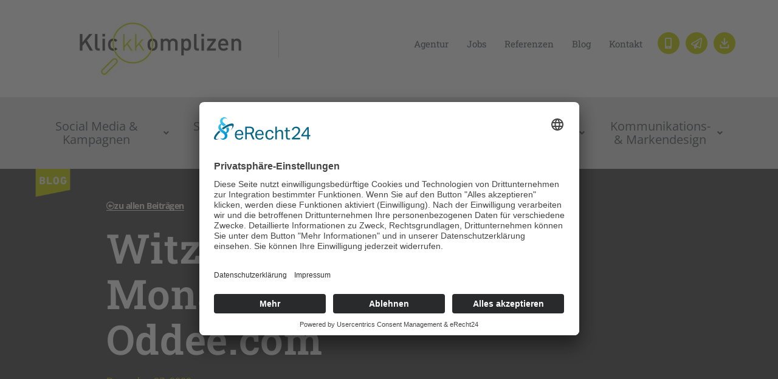

--- FILE ---
content_type: text/html; charset=UTF-8
request_url: https://www.klickkomplizen.de/blog/agenturleben-und-projekte/witziger-blog-des-monats-oddee-com/
body_size: 24514
content:

<!DOCTYPE html>
<html dir="ltr" lang="de" prefix="og: https://ogp.me/ns#">

<head>
	<meta charset="UTF-8">
	<meta name="viewport" content="width=device-width, initial-scale=1.0" />
		<title>Witziger Blog des Monats: Oddee.com | Klickkomplizen</title>

		<!-- All in One SEO 4.9.3 - aioseo.com -->
	<meta name="description" content="Zum Ende des Jahres werden wir alles etwas langsamer. Und ruhiger. Damit wir aber nicht völlig in einen apathischen Winterschlaf verfallen möchten wir euch nochmal einen Blog des Monats vorstellen, bei dem garantiert jeder etwas witziges/spannendes" />
	<meta name="robots" content="max-image-preview:large" />
	<meta name="author" content="Klickkomplizen"/>
	<meta name="google-site-verification" content="2RtNGhrbfUPKJxe1s3rO9j8nmN0KK_TNdXCMwS0c0xs" />
	<meta name="keywords" content="blog des monats,witziger blog" />
	<link rel="canonical" href="https://www.klickkomplizen.de/blog/agenturleben-und-projekte/witziger-blog-des-monats-oddee-com/" />
	<meta name="generator" content="All in One SEO (AIOSEO) 4.9.3" />
		<meta property="og:locale" content="de_DE" />
		<meta property="og:site_name" content="Klickkomplizen" />
		<meta property="og:type" content="article" />
		<meta property="og:title" content="Witziger Blog des Monats: Oddee.com | Klickkomplizen" />
		<meta property="og:description" content="Zum Ende des Jahres werden wir alles etwas langsamer. Und ruhiger. Damit wir aber nicht völlig in einen apathischen Winterschlaf verfallen möchten wir euch nochmal einen Blog des Monats vorstellen, bei dem garantiert jeder etwas witziges/spannendes" />
		<meta property="og:url" content="https://www.klickkomplizen.de/blog/agenturleben-und-projekte/witziger-blog-des-monats-oddee-com/" />
		<meta property="og:image" content="https://www.klickkomplizen.de/wp-content/uploads/2020/02/KK-Logo-Web.jpg" />
		<meta property="og:image:secure_url" content="https://www.klickkomplizen.de/wp-content/uploads/2020/02/KK-Logo-Web.jpg" />
		<meta property="article:published_time" content="2009-12-27T10:55:27+00:00" />
		<meta property="article:modified_time" content="2009-12-27T10:55:27+00:00" />
		<meta property="article:publisher" content="https://www.facebook.com/klickkomplizen" />
		<meta name="twitter:card" content="summary" />
		<meta name="twitter:site" content="@klickkomplizen" />
		<meta name="twitter:title" content="Witziger Blog des Monats: Oddee.com | Klickkomplizen" />
		<meta name="twitter:description" content="Zum Ende des Jahres werden wir alles etwas langsamer. Und ruhiger. Damit wir aber nicht völlig in einen apathischen Winterschlaf verfallen möchten wir euch nochmal einen Blog des Monats vorstellen, bei dem garantiert jeder etwas witziges/spannendes" />
		<meta name="twitter:creator" content="@klickkomplizen" />
		<meta name="twitter:image" content="https://www.klickkomplizen.de/wp-content/uploads/2020/02/KK-Logo-Web.jpg" />
		<script type="application/ld+json" class="aioseo-schema">
			{"@context":"https:\/\/schema.org","@graph":[{"@type":"Article","@id":"https:\/\/www.klickkomplizen.de\/blog\/agenturleben-und-projekte\/witziger-blog-des-monats-oddee-com\/#article","name":"Witziger Blog des Monats: Oddee.com | Klickkomplizen","headline":"Witziger Blog des Monats: Oddee.com","author":{"@id":"https:\/\/www.klickkomplizen.de\/blog\/autor\/web680\/#author"},"publisher":{"@id":"https:\/\/www.klickkomplizen.de\/#organization"},"image":{"@type":"ImageObject","url":"https:\/\/www.klickkomplizen.de\/wp-content\/uploads\/Oddee.com-Kinderbuch.jpg","@id":"https:\/\/www.klickkomplizen.de\/blog\/agenturleben-und-projekte\/witziger-blog-des-monats-oddee-com\/#articleImage"},"datePublished":"2009-12-27T11:55:27+01:00","dateModified":"2009-12-27T11:55:27+01:00","inLanguage":"de-DE","mainEntityOfPage":{"@id":"https:\/\/www.klickkomplizen.de\/blog\/agenturleben-und-projekte\/witziger-blog-des-monats-oddee-com\/#webpage"},"isPartOf":{"@id":"https:\/\/www.klickkomplizen.de\/blog\/agenturleben-und-projekte\/witziger-blog-des-monats-oddee-com\/#webpage"},"articleSection":"Agenturleben &amp; Projekte, Blog des Monats, witziger blog"},{"@type":"BreadcrumbList","@id":"https:\/\/www.klickkomplizen.de\/blog\/agenturleben-und-projekte\/witziger-blog-des-monats-oddee-com\/#breadcrumblist","itemListElement":[{"@type":"ListItem","@id":"https:\/\/www.klickkomplizen.de#listItem","position":1,"name":"Home","item":"https:\/\/www.klickkomplizen.de","nextItem":{"@type":"ListItem","@id":"https:\/\/www.klickkomplizen.de\/blog\/themen\/agenturleben-und-projekte\/#listItem","name":"Agenturleben &amp; Projekte"}},{"@type":"ListItem","@id":"https:\/\/www.klickkomplizen.de\/blog\/themen\/agenturleben-und-projekte\/#listItem","position":2,"name":"Agenturleben &amp; Projekte","item":"https:\/\/www.klickkomplizen.de\/blog\/themen\/agenturleben-und-projekte\/","nextItem":{"@type":"ListItem","@id":"https:\/\/www.klickkomplizen.de\/blog\/agenturleben-und-projekte\/witziger-blog-des-monats-oddee-com\/#listItem","name":"Witziger Blog des Monats: Oddee.com"},"previousItem":{"@type":"ListItem","@id":"https:\/\/www.klickkomplizen.de#listItem","name":"Home"}},{"@type":"ListItem","@id":"https:\/\/www.klickkomplizen.de\/blog\/agenturleben-und-projekte\/witziger-blog-des-monats-oddee-com\/#listItem","position":3,"name":"Witziger Blog des Monats: Oddee.com","previousItem":{"@type":"ListItem","@id":"https:\/\/www.klickkomplizen.de\/blog\/themen\/agenturleben-und-projekte\/#listItem","name":"Agenturleben &amp; Projekte"}}]},{"@type":"Organization","@id":"https:\/\/www.klickkomplizen.de\/#organization","name":"Klickkomplizen GmbH","description":"Werbeagentur, Online Marketing Agentur & Grafikdesign","url":"https:\/\/www.klickkomplizen.de\/","telephone":"+4934141585040","logo":{"@type":"ImageObject","url":"https:\/\/www.klickkomplizen.de\/wp-content\/uploads\/2020\/02\/KK-Logo-Web.jpg","@id":"https:\/\/www.klickkomplizen.de\/blog\/agenturleben-und-projekte\/witziger-blog-des-monats-oddee-com\/#organizationLogo","width":290,"height":100,"caption":"Logo Klickkomplizen"},"image":{"@id":"https:\/\/www.klickkomplizen.de\/blog\/agenturleben-und-projekte\/witziger-blog-des-monats-oddee-com\/#organizationLogo"},"sameAs":["https:\/\/www.facebook.com\/klickkomplizen","https:\/\/twitter.com\/klickkomplizen","https:\/\/www.instagram.com\/klickkomplizen\/","https:\/\/www.pinterest.com\/klickkomplizen\/","https:\/\/de.linkedin.com\/company\/klickkomplizen"]},{"@type":"Person","@id":"https:\/\/www.klickkomplizen.de\/blog\/autor\/web680\/#author","url":"https:\/\/www.klickkomplizen.de\/blog\/autor\/web680\/","name":"Klickkomplizen","image":{"@type":"ImageObject","@id":"https:\/\/www.klickkomplizen.de\/blog\/agenturleben-und-projekte\/witziger-blog-des-monats-oddee-com\/#authorImage","url":"https:\/\/secure.gravatar.com\/avatar\/143d2b6c6c4fd3df1abd284038c72f71350be3737f042e2e76f96670036fe12c?s=96&d=mm&r=g","width":96,"height":96,"caption":"Klickkomplizen"}},{"@type":"WebPage","@id":"https:\/\/www.klickkomplizen.de\/blog\/agenturleben-und-projekte\/witziger-blog-des-monats-oddee-com\/#webpage","url":"https:\/\/www.klickkomplizen.de\/blog\/agenturleben-und-projekte\/witziger-blog-des-monats-oddee-com\/","name":"Witziger Blog des Monats: Oddee.com | Klickkomplizen","description":"Zum Ende des Jahres werden wir alles etwas langsamer. Und ruhiger. Damit wir aber nicht v\u00f6llig in einen apathischen Winterschlaf verfallen m\u00f6chten wir euch nochmal einen Blog des Monats vorstellen, bei dem garantiert jeder etwas witziges\/spannendes","inLanguage":"de-DE","isPartOf":{"@id":"https:\/\/www.klickkomplizen.de\/#website"},"breadcrumb":{"@id":"https:\/\/www.klickkomplizen.de\/blog\/agenturleben-und-projekte\/witziger-blog-des-monats-oddee-com\/#breadcrumblist"},"author":{"@id":"https:\/\/www.klickkomplizen.de\/blog\/autor\/web680\/#author"},"creator":{"@id":"https:\/\/www.klickkomplizen.de\/blog\/autor\/web680\/#author"},"datePublished":"2009-12-27T11:55:27+01:00","dateModified":"2009-12-27T11:55:27+01:00"},{"@type":"WebSite","@id":"https:\/\/www.klickkomplizen.de\/#website","url":"https:\/\/www.klickkomplizen.de\/","name":"Klickkomplizen","description":"Werbeagentur, Online Marketing Agentur & Grafikdesign","inLanguage":"de-DE","publisher":{"@id":"https:\/\/www.klickkomplizen.de\/#organization"}}]}
		</script>
		<!-- All in One SEO -->

<link rel="alternate" type="application/rss+xml" title="Klickkomplizen &raquo; Feed" href="https://www.klickkomplizen.de/feed/" />
<link rel="alternate" title="oEmbed (JSON)" type="application/json+oembed" href="https://www.klickkomplizen.de/wp-json/oembed/1.0/embed?url=https%3A%2F%2Fwww.klickkomplizen.de%2Fblog%2Fagenturleben-und-projekte%2Fwitziger-blog-des-monats-oddee-com%2F" />
<link rel="alternate" title="oEmbed (XML)" type="text/xml+oembed" href="https://www.klickkomplizen.de/wp-json/oembed/1.0/embed?url=https%3A%2F%2Fwww.klickkomplizen.de%2Fblog%2Fagenturleben-und-projekte%2Fwitziger-blog-des-monats-oddee-com%2F&#038;format=xml" />
<style id='wp-img-auto-sizes-contain-inline-css' type='text/css'>
img:is([sizes=auto i],[sizes^="auto," i]){contain-intrinsic-size:3000px 1500px}
/*# sourceURL=wp-img-auto-sizes-contain-inline-css */
</style>
<link rel='stylesheet' id='elementor-frontend-css' href='https://www.klickkomplizen.de/wp-content/plugins/elementor/assets/css/frontend.min.css?ver=3.34.2' type='text/css' media='all' />
<link rel='stylesheet' id='elementor-post-51599-css' href='https://www.klickkomplizen.de/wp-content/uploads/elementor/css/post-51599.css?ver=1769807118' type='text/css' media='all' />
<link rel='stylesheet' id='sbi_styles-css' href='https://www.klickkomplizen.de/wp-content/plugins/instagram-feed/css/sbi-styles.min.css?ver=6.10.0' type='text/css' media='all' />
<link rel='stylesheet' id='hfe-widgets-style-css' href='https://www.klickkomplizen.de/wp-content/plugins/header-footer-elementor/inc/widgets-css/frontend.css?ver=2.8.2' type='text/css' media='all' />
<style id='wp-emoji-styles-inline-css' type='text/css'>

	img.wp-smiley, img.emoji {
		display: inline !important;
		border: none !important;
		box-shadow: none !important;
		height: 1em !important;
		width: 1em !important;
		margin: 0 0.07em !important;
		vertical-align: -0.1em !important;
		background: none !important;
		padding: 0 !important;
	}
/*# sourceURL=wp-emoji-styles-inline-css */
</style>
<link rel='stylesheet' id='wp-block-library-css' href='https://www.klickkomplizen.de/wp-includes/css/dist/block-library/style.min.css?ver=a045952b57bcdef8bcf7739ab9848313' type='text/css' media='all' />
<link rel='stylesheet' id='aioseo/css/src/vue/standalone/blocks/table-of-contents/global.scss-css' href='https://www.klickkomplizen.de/wp-content/plugins/all-in-one-seo-pack/dist/Lite/assets/css/table-of-contents/global.e90f6d47.css?ver=4.9.3' type='text/css' media='all' />
<style id='filebird-block-filebird-gallery-style-inline-css' type='text/css'>
ul.filebird-block-filebird-gallery{margin:auto!important;padding:0!important;width:100%}ul.filebird-block-filebird-gallery.layout-grid{display:grid;grid-gap:20px;align-items:stretch;grid-template-columns:repeat(var(--columns),1fr);justify-items:stretch}ul.filebird-block-filebird-gallery.layout-grid li img{border:1px solid #ccc;box-shadow:2px 2px 6px 0 rgba(0,0,0,.3);height:100%;max-width:100%;-o-object-fit:cover;object-fit:cover;width:100%}ul.filebird-block-filebird-gallery.layout-masonry{-moz-column-count:var(--columns);-moz-column-gap:var(--space);column-gap:var(--space);-moz-column-width:var(--min-width);columns:var(--min-width) var(--columns);display:block;overflow:auto}ul.filebird-block-filebird-gallery.layout-masonry li{margin-bottom:var(--space)}ul.filebird-block-filebird-gallery li{list-style:none}ul.filebird-block-filebird-gallery li figure{height:100%;margin:0;padding:0;position:relative;width:100%}ul.filebird-block-filebird-gallery li figure figcaption{background:linear-gradient(0deg,rgba(0,0,0,.7),rgba(0,0,0,.3) 70%,transparent);bottom:0;box-sizing:border-box;color:#fff;font-size:.8em;margin:0;max-height:100%;overflow:auto;padding:3em .77em .7em;position:absolute;text-align:center;width:100%;z-index:2}ul.filebird-block-filebird-gallery li figure figcaption a{color:inherit}

/*# sourceURL=https://www.klickkomplizen.de/wp-content/plugins/filebird/blocks/filebird-gallery/build/style-index.css */
</style>
<style id='global-styles-inline-css' type='text/css'>
:root{--wp--preset--aspect-ratio--square: 1;--wp--preset--aspect-ratio--4-3: 4/3;--wp--preset--aspect-ratio--3-4: 3/4;--wp--preset--aspect-ratio--3-2: 3/2;--wp--preset--aspect-ratio--2-3: 2/3;--wp--preset--aspect-ratio--16-9: 16/9;--wp--preset--aspect-ratio--9-16: 9/16;--wp--preset--color--black: #000000;--wp--preset--color--cyan-bluish-gray: #abb8c3;--wp--preset--color--white: #ffffff;--wp--preset--color--pale-pink: #f78da7;--wp--preset--color--vivid-red: #cf2e2e;--wp--preset--color--luminous-vivid-orange: #ff6900;--wp--preset--color--luminous-vivid-amber: #fcb900;--wp--preset--color--light-green-cyan: #7bdcb5;--wp--preset--color--vivid-green-cyan: #00d084;--wp--preset--color--pale-cyan-blue: #8ed1fc;--wp--preset--color--vivid-cyan-blue: #0693e3;--wp--preset--color--vivid-purple: #9b51e0;--wp--preset--gradient--vivid-cyan-blue-to-vivid-purple: linear-gradient(135deg,rgb(6,147,227) 0%,rgb(155,81,224) 100%);--wp--preset--gradient--light-green-cyan-to-vivid-green-cyan: linear-gradient(135deg,rgb(122,220,180) 0%,rgb(0,208,130) 100%);--wp--preset--gradient--luminous-vivid-amber-to-luminous-vivid-orange: linear-gradient(135deg,rgb(252,185,0) 0%,rgb(255,105,0) 100%);--wp--preset--gradient--luminous-vivid-orange-to-vivid-red: linear-gradient(135deg,rgb(255,105,0) 0%,rgb(207,46,46) 100%);--wp--preset--gradient--very-light-gray-to-cyan-bluish-gray: linear-gradient(135deg,rgb(238,238,238) 0%,rgb(169,184,195) 100%);--wp--preset--gradient--cool-to-warm-spectrum: linear-gradient(135deg,rgb(74,234,220) 0%,rgb(151,120,209) 20%,rgb(207,42,186) 40%,rgb(238,44,130) 60%,rgb(251,105,98) 80%,rgb(254,248,76) 100%);--wp--preset--gradient--blush-light-purple: linear-gradient(135deg,rgb(255,206,236) 0%,rgb(152,150,240) 100%);--wp--preset--gradient--blush-bordeaux: linear-gradient(135deg,rgb(254,205,165) 0%,rgb(254,45,45) 50%,rgb(107,0,62) 100%);--wp--preset--gradient--luminous-dusk: linear-gradient(135deg,rgb(255,203,112) 0%,rgb(199,81,192) 50%,rgb(65,88,208) 100%);--wp--preset--gradient--pale-ocean: linear-gradient(135deg,rgb(255,245,203) 0%,rgb(182,227,212) 50%,rgb(51,167,181) 100%);--wp--preset--gradient--electric-grass: linear-gradient(135deg,rgb(202,248,128) 0%,rgb(113,206,126) 100%);--wp--preset--gradient--midnight: linear-gradient(135deg,rgb(2,3,129) 0%,rgb(40,116,252) 100%);--wp--preset--font-size--small: 13px;--wp--preset--font-size--medium: 20px;--wp--preset--font-size--large: 36px;--wp--preset--font-size--x-large: 42px;--wp--preset--spacing--20: 0.44rem;--wp--preset--spacing--30: 0.67rem;--wp--preset--spacing--40: 1rem;--wp--preset--spacing--50: 1.5rem;--wp--preset--spacing--60: 2.25rem;--wp--preset--spacing--70: 3.38rem;--wp--preset--spacing--80: 5.06rem;--wp--preset--shadow--natural: 6px 6px 9px rgba(0, 0, 0, 0.2);--wp--preset--shadow--deep: 12px 12px 50px rgba(0, 0, 0, 0.4);--wp--preset--shadow--sharp: 6px 6px 0px rgba(0, 0, 0, 0.2);--wp--preset--shadow--outlined: 6px 6px 0px -3px rgb(255, 255, 255), 6px 6px rgb(0, 0, 0);--wp--preset--shadow--crisp: 6px 6px 0px rgb(0, 0, 0);}:root { --wp--style--global--content-size: 800px;--wp--style--global--wide-size: 1200px; }:where(body) { margin: 0; }.wp-site-blocks > .alignleft { float: left; margin-right: 2em; }.wp-site-blocks > .alignright { float: right; margin-left: 2em; }.wp-site-blocks > .aligncenter { justify-content: center; margin-left: auto; margin-right: auto; }:where(.wp-site-blocks) > * { margin-block-start: 24px; margin-block-end: 0; }:where(.wp-site-blocks) > :first-child { margin-block-start: 0; }:where(.wp-site-blocks) > :last-child { margin-block-end: 0; }:root { --wp--style--block-gap: 24px; }:root :where(.is-layout-flow) > :first-child{margin-block-start: 0;}:root :where(.is-layout-flow) > :last-child{margin-block-end: 0;}:root :where(.is-layout-flow) > *{margin-block-start: 24px;margin-block-end: 0;}:root :where(.is-layout-constrained) > :first-child{margin-block-start: 0;}:root :where(.is-layout-constrained) > :last-child{margin-block-end: 0;}:root :where(.is-layout-constrained) > *{margin-block-start: 24px;margin-block-end: 0;}:root :where(.is-layout-flex){gap: 24px;}:root :where(.is-layout-grid){gap: 24px;}.is-layout-flow > .alignleft{float: left;margin-inline-start: 0;margin-inline-end: 2em;}.is-layout-flow > .alignright{float: right;margin-inline-start: 2em;margin-inline-end: 0;}.is-layout-flow > .aligncenter{margin-left: auto !important;margin-right: auto !important;}.is-layout-constrained > .alignleft{float: left;margin-inline-start: 0;margin-inline-end: 2em;}.is-layout-constrained > .alignright{float: right;margin-inline-start: 2em;margin-inline-end: 0;}.is-layout-constrained > .aligncenter{margin-left: auto !important;margin-right: auto !important;}.is-layout-constrained > :where(:not(.alignleft):not(.alignright):not(.alignfull)){max-width: var(--wp--style--global--content-size);margin-left: auto !important;margin-right: auto !important;}.is-layout-constrained > .alignwide{max-width: var(--wp--style--global--wide-size);}body .is-layout-flex{display: flex;}.is-layout-flex{flex-wrap: wrap;align-items: center;}.is-layout-flex > :is(*, div){margin: 0;}body .is-layout-grid{display: grid;}.is-layout-grid > :is(*, div){margin: 0;}body{padding-top: 0px;padding-right: 0px;padding-bottom: 0px;padding-left: 0px;}a:where(:not(.wp-element-button)){text-decoration: underline;}:root :where(.wp-element-button, .wp-block-button__link){background-color: #32373c;border-width: 0;color: #fff;font-family: inherit;font-size: inherit;font-style: inherit;font-weight: inherit;letter-spacing: inherit;line-height: inherit;padding-top: calc(0.667em + 2px);padding-right: calc(1.333em + 2px);padding-bottom: calc(0.667em + 2px);padding-left: calc(1.333em + 2px);text-decoration: none;text-transform: inherit;}.has-black-color{color: var(--wp--preset--color--black) !important;}.has-cyan-bluish-gray-color{color: var(--wp--preset--color--cyan-bluish-gray) !important;}.has-white-color{color: var(--wp--preset--color--white) !important;}.has-pale-pink-color{color: var(--wp--preset--color--pale-pink) !important;}.has-vivid-red-color{color: var(--wp--preset--color--vivid-red) !important;}.has-luminous-vivid-orange-color{color: var(--wp--preset--color--luminous-vivid-orange) !important;}.has-luminous-vivid-amber-color{color: var(--wp--preset--color--luminous-vivid-amber) !important;}.has-light-green-cyan-color{color: var(--wp--preset--color--light-green-cyan) !important;}.has-vivid-green-cyan-color{color: var(--wp--preset--color--vivid-green-cyan) !important;}.has-pale-cyan-blue-color{color: var(--wp--preset--color--pale-cyan-blue) !important;}.has-vivid-cyan-blue-color{color: var(--wp--preset--color--vivid-cyan-blue) !important;}.has-vivid-purple-color{color: var(--wp--preset--color--vivid-purple) !important;}.has-black-background-color{background-color: var(--wp--preset--color--black) !important;}.has-cyan-bluish-gray-background-color{background-color: var(--wp--preset--color--cyan-bluish-gray) !important;}.has-white-background-color{background-color: var(--wp--preset--color--white) !important;}.has-pale-pink-background-color{background-color: var(--wp--preset--color--pale-pink) !important;}.has-vivid-red-background-color{background-color: var(--wp--preset--color--vivid-red) !important;}.has-luminous-vivid-orange-background-color{background-color: var(--wp--preset--color--luminous-vivid-orange) !important;}.has-luminous-vivid-amber-background-color{background-color: var(--wp--preset--color--luminous-vivid-amber) !important;}.has-light-green-cyan-background-color{background-color: var(--wp--preset--color--light-green-cyan) !important;}.has-vivid-green-cyan-background-color{background-color: var(--wp--preset--color--vivid-green-cyan) !important;}.has-pale-cyan-blue-background-color{background-color: var(--wp--preset--color--pale-cyan-blue) !important;}.has-vivid-cyan-blue-background-color{background-color: var(--wp--preset--color--vivid-cyan-blue) !important;}.has-vivid-purple-background-color{background-color: var(--wp--preset--color--vivid-purple) !important;}.has-black-border-color{border-color: var(--wp--preset--color--black) !important;}.has-cyan-bluish-gray-border-color{border-color: var(--wp--preset--color--cyan-bluish-gray) !important;}.has-white-border-color{border-color: var(--wp--preset--color--white) !important;}.has-pale-pink-border-color{border-color: var(--wp--preset--color--pale-pink) !important;}.has-vivid-red-border-color{border-color: var(--wp--preset--color--vivid-red) !important;}.has-luminous-vivid-orange-border-color{border-color: var(--wp--preset--color--luminous-vivid-orange) !important;}.has-luminous-vivid-amber-border-color{border-color: var(--wp--preset--color--luminous-vivid-amber) !important;}.has-light-green-cyan-border-color{border-color: var(--wp--preset--color--light-green-cyan) !important;}.has-vivid-green-cyan-border-color{border-color: var(--wp--preset--color--vivid-green-cyan) !important;}.has-pale-cyan-blue-border-color{border-color: var(--wp--preset--color--pale-cyan-blue) !important;}.has-vivid-cyan-blue-border-color{border-color: var(--wp--preset--color--vivid-cyan-blue) !important;}.has-vivid-purple-border-color{border-color: var(--wp--preset--color--vivid-purple) !important;}.has-vivid-cyan-blue-to-vivid-purple-gradient-background{background: var(--wp--preset--gradient--vivid-cyan-blue-to-vivid-purple) !important;}.has-light-green-cyan-to-vivid-green-cyan-gradient-background{background: var(--wp--preset--gradient--light-green-cyan-to-vivid-green-cyan) !important;}.has-luminous-vivid-amber-to-luminous-vivid-orange-gradient-background{background: var(--wp--preset--gradient--luminous-vivid-amber-to-luminous-vivid-orange) !important;}.has-luminous-vivid-orange-to-vivid-red-gradient-background{background: var(--wp--preset--gradient--luminous-vivid-orange-to-vivid-red) !important;}.has-very-light-gray-to-cyan-bluish-gray-gradient-background{background: var(--wp--preset--gradient--very-light-gray-to-cyan-bluish-gray) !important;}.has-cool-to-warm-spectrum-gradient-background{background: var(--wp--preset--gradient--cool-to-warm-spectrum) !important;}.has-blush-light-purple-gradient-background{background: var(--wp--preset--gradient--blush-light-purple) !important;}.has-blush-bordeaux-gradient-background{background: var(--wp--preset--gradient--blush-bordeaux) !important;}.has-luminous-dusk-gradient-background{background: var(--wp--preset--gradient--luminous-dusk) !important;}.has-pale-ocean-gradient-background{background: var(--wp--preset--gradient--pale-ocean) !important;}.has-electric-grass-gradient-background{background: var(--wp--preset--gradient--electric-grass) !important;}.has-midnight-gradient-background{background: var(--wp--preset--gradient--midnight) !important;}.has-small-font-size{font-size: var(--wp--preset--font-size--small) !important;}.has-medium-font-size{font-size: var(--wp--preset--font-size--medium) !important;}.has-large-font-size{font-size: var(--wp--preset--font-size--large) !important;}.has-x-large-font-size{font-size: var(--wp--preset--font-size--x-large) !important;}
:root :where(.wp-block-pullquote){font-size: 1.5em;line-height: 1.6;}
/*# sourceURL=global-styles-inline-css */
</style>
<link rel='stylesheet' id='contact-form-7-css' href='https://www.klickkomplizen.de/wp-content/plugins/contact-form-7/includes/css/styles.css?ver=6.1.4' type='text/css' media='all' />
<link rel='stylesheet' id='exad-slick-css' href='https://www.klickkomplizen.de/wp-content/plugins/exclusive-team-for-elementor/assets/vendor/css/slick.min.css?ver=a045952b57bcdef8bcf7739ab9848313' type='text/css' media='all' />
<link rel='stylesheet' id='exad-slick-theme-css' href='https://www.klickkomplizen.de/wp-content/plugins/exclusive-team-for-elementor/assets/vendor/css/slick-theme.min.css?ver=a045952b57bcdef8bcf7739ab9848313' type='text/css' media='all' />
<link rel='stylesheet' id='exad-main-style-css' href='https://www.klickkomplizen.de/wp-content/plugins/exclusive-team-for-elementor/assets/css/exad-style.min.css?ver=a045952b57bcdef8bcf7739ab9848313' type='text/css' media='all' />
<link rel='stylesheet' id='ts_fab_css-css' href='https://www.klickkomplizen.de/wp-content/plugins/fancier-author-box/css/ts-fab.min.css?ver=1.4' type='text/css' media='all' />
<link rel='stylesheet' id='old-blog-css' href='https://www.klickkomplizen.de/wp-content/plugins/klickkomplizen-theme-plugin/css/blog.css?ver=a045952b57bcdef8bcf7739ab9848313' type='text/css' media='all' />
<link rel='stylesheet' id='sbttb-fonts-css' href='https://www.klickkomplizen.de/wp-content/plugins/smooth-back-to-top-button/assets/css/sbttb-fonts.css?ver=1.2' type='text/css' media='all' />
<link rel='stylesheet' id='sbttb-style-css' href='https://www.klickkomplizen.de/wp-content/plugins/smooth-back-to-top-button/assets/css/smooth-back-to-top-button.css?ver=1.2' type='text/css' media='all' />
<link rel='stylesheet' id='eeb-css-frontend-css' href='https://www.klickkomplizen.de/wp-content/plugins/email-encoder-bundle/assets/css/style.css?ver=54d4eedc552c499c4a8d6b89c23d3df1' type='text/css' media='all' />
<link rel='stylesheet' id='dashicons-css' href='https://www.klickkomplizen.de/wp-includes/css/dashicons.min.css?ver=a045952b57bcdef8bcf7739ab9848313' type='text/css' media='all' />
<link rel='stylesheet' id='hfe-style-css' href='https://www.klickkomplizen.de/wp-content/plugins/header-footer-elementor/assets/css/header-footer-elementor.css?ver=2.8.2' type='text/css' media='all' />
<link rel='stylesheet' id='elementor-icons-css' href='https://www.klickkomplizen.de/wp-content/plugins/elementor/assets/lib/eicons/css/elementor-icons.min.css?ver=5.46.0' type='text/css' media='all' />
<link rel='stylesheet' id='elementor-post-28364-css' href='https://www.klickkomplizen.de/wp-content/uploads/elementor/css/post-28364.css?ver=1769807118' type='text/css' media='all' />
<link rel='stylesheet' id='font-awesome-5-all-css' href='https://www.klickkomplizen.de/wp-content/plugins/elementor/assets/lib/font-awesome/css/all.min.css?ver=3.34.2' type='text/css' media='all' />
<link rel='stylesheet' id='font-awesome-4-shim-css' href='https://www.klickkomplizen.de/wp-content/plugins/elementor/assets/lib/font-awesome/css/v4-shims.min.css?ver=3.34.2' type='text/css' media='all' />
<link rel='stylesheet' id='sbistyles-css' href='https://www.klickkomplizen.de/wp-content/plugins/instagram-feed/css/sbi-styles.min.css?ver=6.10.0' type='text/css' media='all' />
<link rel='stylesheet' id='hello-elementor-css' href='https://www.klickkomplizen.de/wp-content/themes/hello-elementor/assets/css/reset.css?ver=3.4.6' type='text/css' media='all' />
<link rel='stylesheet' id='hello-elementor-theme-style-css' href='https://www.klickkomplizen.de/wp-content/themes/hello-elementor/assets/css/theme.css?ver=3.4.6' type='text/css' media='all' />
<link rel='stylesheet' id='hello-elementor-header-footer-css' href='https://www.klickkomplizen.de/wp-content/themes/hello-elementor/assets/css/header-footer.css?ver=3.4.6' type='text/css' media='all' />
<link rel='stylesheet' id='widget-image-css' href='https://www.klickkomplizen.de/wp-content/plugins/elementor/assets/css/widget-image.min.css?ver=3.34.2' type='text/css' media='all' />
<link rel='stylesheet' id='widget-nav-menu-css' href='https://www.klickkomplizen.de/wp-content/plugins/elementor-pro/assets/css/widget-nav-menu.min.css?ver=3.34.2' type='text/css' media='all' />
<link rel='stylesheet' id='widget-heading-css' href='https://www.klickkomplizen.de/wp-content/plugins/elementor/assets/css/widget-heading.min.css?ver=3.34.2' type='text/css' media='all' />
<link rel='stylesheet' id='widget-icon-list-css' href='https://www.klickkomplizen.de/wp-content/plugins/elementor/assets/css/widget-icon-list.min.css?ver=3.34.2' type='text/css' media='all' />
<link rel='stylesheet' id='widget-social-icons-css' href='https://www.klickkomplizen.de/wp-content/plugins/elementor/assets/css/widget-social-icons.min.css?ver=3.34.2' type='text/css' media='all' />
<link rel='stylesheet' id='e-apple-webkit-css' href='https://www.klickkomplizen.de/wp-content/plugins/elementor/assets/css/conditionals/apple-webkit.min.css?ver=3.34.2' type='text/css' media='all' />
<link rel='stylesheet' id='e-animation-slideInDown-css' href='https://www.klickkomplizen.de/wp-content/plugins/elementor/assets/lib/animations/styles/slideInDown.min.css?ver=3.34.2' type='text/css' media='all' />
<link rel='stylesheet' id='widget-divider-css' href='https://www.klickkomplizen.de/wp-content/plugins/elementor/assets/css/widget-divider.min.css?ver=3.34.2' type='text/css' media='all' />
<link rel='stylesheet' id='widget-post-info-css' href='https://www.klickkomplizen.de/wp-content/plugins/elementor-pro/assets/css/widget-post-info.min.css?ver=3.34.2' type='text/css' media='all' />
<link rel='stylesheet' id='elementor-icons-shared-0-css' href='https://www.klickkomplizen.de/wp-content/plugins/elementor/assets/lib/font-awesome/css/fontawesome.min.css?ver=5.15.3' type='text/css' media='all' />
<link rel='stylesheet' id='elementor-icons-fa-regular-css' href='https://www.klickkomplizen.de/wp-content/plugins/elementor/assets/lib/font-awesome/css/regular.min.css?ver=5.15.3' type='text/css' media='all' />
<link rel='stylesheet' id='elementor-icons-fa-solid-css' href='https://www.klickkomplizen.de/wp-content/plugins/elementor/assets/lib/font-awesome/css/solid.min.css?ver=5.15.3' type='text/css' media='all' />
<link rel='stylesheet' id='widget-post-navigation-css' href='https://www.klickkomplizen.de/wp-content/plugins/elementor-pro/assets/css/widget-post-navigation.min.css?ver=3.34.2' type='text/css' media='all' />
<link rel='stylesheet' id='widget-author-box-css' href='https://www.klickkomplizen.de/wp-content/plugins/elementor-pro/assets/css/widget-author-box.min.css?ver=3.34.2' type='text/css' media='all' />
<link rel='stylesheet' id='widget-posts-css' href='https://www.klickkomplizen.de/wp-content/plugins/elementor-pro/assets/css/widget-posts.min.css?ver=3.34.2' type='text/css' media='all' />
<link rel='stylesheet' id='elementor-post-38324-css' href='https://www.klickkomplizen.de/wp-content/uploads/elementor/css/post-38324.css?ver=1769807118' type='text/css' media='all' />
<link rel='stylesheet' id='elementor-post-41191-css' href='https://www.klickkomplizen.de/wp-content/uploads/elementor/css/post-41191.css?ver=1769807119' type='text/css' media='all' />
<link rel='stylesheet' id='elementor-post-43196-css' href='https://www.klickkomplizen.de/wp-content/uploads/elementor/css/post-43196.css?ver=1769807134' type='text/css' media='all' />
<link rel='stylesheet' id='newsletter-css' href='https://www.klickkomplizen.de/wp-content/plugins/newsletter/style.css?ver=9.1.1' type='text/css' media='all' />
<link rel='stylesheet' id='hfe-elementor-icons-css' href='https://www.klickkomplizen.de/wp-content/plugins/elementor/assets/lib/eicons/css/elementor-icons.min.css?ver=5.34.0' type='text/css' media='all' />
<link rel='stylesheet' id='hfe-icons-list-css' href='https://www.klickkomplizen.de/wp-content/plugins/elementor/assets/css/widget-icon-list.min.css?ver=3.24.3' type='text/css' media='all' />
<link rel='stylesheet' id='hfe-social-icons-css' href='https://www.klickkomplizen.de/wp-content/plugins/elementor/assets/css/widget-social-icons.min.css?ver=3.24.0' type='text/css' media='all' />
<link rel='stylesheet' id='hfe-social-share-icons-brands-css' href='https://www.klickkomplizen.de/wp-content/plugins/elementor/assets/lib/font-awesome/css/brands.css?ver=5.15.3' type='text/css' media='all' />
<link rel='stylesheet' id='hfe-social-share-icons-fontawesome-css' href='https://www.klickkomplizen.de/wp-content/plugins/elementor/assets/lib/font-awesome/css/fontawesome.css?ver=5.15.3' type='text/css' media='all' />
<link rel='stylesheet' id='hfe-nav-menu-icons-css' href='https://www.klickkomplizen.de/wp-content/plugins/elementor/assets/lib/font-awesome/css/solid.css?ver=5.15.3' type='text/css' media='all' />
<link rel='stylesheet' id='hfe-widget-blockquote-css' href='https://www.klickkomplizen.de/wp-content/plugins/elementor-pro/assets/css/widget-blockquote.min.css?ver=3.25.0' type='text/css' media='all' />
<link rel='stylesheet' id='hfe-mega-menu-css' href='https://www.klickkomplizen.de/wp-content/plugins/elementor-pro/assets/css/widget-mega-menu.min.css?ver=3.26.2' type='text/css' media='all' />
<link rel='stylesheet' id='hfe-nav-menu-widget-css' href='https://www.klickkomplizen.de/wp-content/plugins/elementor-pro/assets/css/widget-nav-menu.min.css?ver=3.26.0' type='text/css' media='all' />
<link rel='stylesheet' id='ekit-widget-styles-css' href='https://www.klickkomplizen.de/wp-content/plugins/elementskit-lite/widgets/init/assets/css/widget-styles.css?ver=3.7.8' type='text/css' media='all' />
<link rel='stylesheet' id='ekit-responsive-css' href='https://www.klickkomplizen.de/wp-content/plugins/elementskit-lite/widgets/init/assets/css/responsive.css?ver=3.7.8' type='text/css' media='all' />
<link rel='stylesheet' id='elementor-gf-local-robotoslab-css' href='//www.klickkomplizen.de/wp-content/uploads/omgf/elementor-gf-local-robotoslab/elementor-gf-local-robotoslab.css?ver=1769168071' type='text/css' media='all' />
<link rel='stylesheet' id='elementor-gf-local-opensans-css' href='//www.klickkomplizen.de/wp-content/uploads/omgf/elementor-gf-local-opensans/elementor-gf-local-opensans.css?ver=1769168071' type='text/css' media='all' />
<link rel='stylesheet' id='elementor-icons-ekiticons-css' href='https://www.klickkomplizen.de/wp-content/plugins/elementskit-lite/modules/elementskit-icon-pack/assets/css/ekiticons.css?ver=3.7.8' type='text/css' media='all' />
<link rel='stylesheet' id='elementor-icons-fa-brands-css' href='https://www.klickkomplizen.de/wp-content/plugins/elementor/assets/lib/font-awesome/css/brands.min.css?ver=5.15.3' type='text/css' media='all' />
<script src="https://www.klickkomplizen.de/wp-includes/js/jquery/jquery.min.js?ver=3.7.1" id="jquery-core-js"></script>
<script src="https://www.klickkomplizen.de/wp-includes/js/jquery/jquery-migrate.min.js?ver=3.4.1" id="jquery-migrate-js"></script>
<script id="jquery-js-after">
!function($){"use strict";$(document).ready(function(){$(this).scrollTop()>100&&$(".hfe-scroll-to-top-wrap").removeClass("hfe-scroll-to-top-hide"),$(window).scroll(function(){$(this).scrollTop()<100?$(".hfe-scroll-to-top-wrap").fadeOut(300):$(".hfe-scroll-to-top-wrap").fadeIn(300)}),$(".hfe-scroll-to-top-wrap").on("click",function(){$("html, body").animate({scrollTop:0},300);return!1})})}(jQuery);
!function($){'use strict';$(document).ready(function(){var bar=$('.hfe-reading-progress-bar');if(!bar.length)return;$(window).on('scroll',function(){var s=$(window).scrollTop(),d=$(document).height()-$(window).height(),p=d? s/d*100:0;bar.css('width',p+'%')});});}(jQuery);
//# sourceURL=jquery-js-after
</script>
<script src="https://www.klickkomplizen.de/wp-content/plugins/fancier-author-box/js/ts-fab.min.js?ver=1.4" id="ts_fab_js-js"></script>
<script id="portolio_loadmore-js-extra">
var misha_loadmore_params = {"ajaxurl":"https://www.klickkomplizen.de/wp-admin/admin-ajax.php","nonce":"8f897e0517"};
//# sourceURL=portolio_loadmore-js-extra
</script>
<script src="https://www.klickkomplizen.de/wp-content/plugins/klickkomplizen-theme-plugin/elementor/portfolio.js?ver=a045952b57bcdef8bcf7739ab9848313" id="portolio_loadmore-js"></script>
<script src="https://www.klickkomplizen.de/wp-content/plugins/klickkomplizen-theme-plugin/js/custom.js?ver=a045952b57bcdef8bcf7739ab9848313" id="klickkomplizen-custom-js"></script>
<script src="https://www.klickkomplizen.de/wp-content/plugins/email-encoder-bundle/assets/js/custom.js?ver=2c542c9989f589cd5318f5cef6a9ecd7" id="eeb-js-frontend-js"></script>
<script src="https://www.klickkomplizen.de/wp-content/plugins/elementor/assets/lib/font-awesome/js/v4-shims.min.js?ver=3.34.2" id="font-awesome-4-shim-js"></script>
<link rel="https://api.w.org/" href="https://www.klickkomplizen.de/wp-json/" /><link rel="alternate" title="JSON" type="application/json" href="https://www.klickkomplizen.de/wp-json/wp/v2/posts/539" />
            <style type="text/css">
                .progress-wrap {
                    bottom: 20px;
                    height: 46px;
                    width: 46px;
                    border-radius: 46px;
                    background-color: #ffffff;
                    box-shadow: inset 0 0 0 2px #cccccc;
                }

                .progress-wrap.btn-left-side {
                    left: 20px;
                }

                .progress-wrap.btn-right-side {
                    right: 20px;
                }

				.progress-wrap.btn-center {
					inset-inline: 0;
					margin-inline: auto;
				}

                .progress-wrap::after {
                    width: 46px;
                    height: 46px;
                    color: #1f2029;
                    font-size: 24px;
                    content: '\e90c';
                    line-height: 46px;
                }

                .progress-wrap:hover::after {
                    color: #1f2029;
                }

                .progress-wrap svg.progress-circle path {
                    stroke: #1f2029;
                    stroke-width: 2px;
                }

                
                
                
            </style>

			<meta name="generator" content="Elementor 3.34.2; features: additional_custom_breakpoints; settings: css_print_method-external, google_font-enabled, font_display-auto">
<script id="usercentrics-cmp" async data-eu-mode="true" data-settings-id="PZHbVv18v" src="https://app.eu.usercentrics.eu/browser-ui/latest/loader.js"></script>
<script type="application/javascript" src="https://sdp.eu.usercentrics.eu/latest/uc-block.bundle.js"></script>
<!-- Google Tag Manager -->
<script>(function(w,d,s,l,i){w[l]=w[l]||[];w[l].push({'gtm.start':
new Date().getTime(),event:'gtm.js'});var f=d.getElementsByTagName(s)[0],
j=d.createElement(s),dl=l!='dataLayer'?'&l='+l:'';j.async=true;j.src=
'https://www.googletagmanager.com/gtm.js?id='+i+dl;f.parentNode.insertBefore(j,f);
})(window,document,'script','dataLayer','GTM-5PXM76QC');</script>
<!-- End Google Tag Manager -->
			<style>
				.e-con.e-parent:nth-of-type(n+4):not(.e-lazyloaded):not(.e-no-lazyload),
				.e-con.e-parent:nth-of-type(n+4):not(.e-lazyloaded):not(.e-no-lazyload) * {
					background-image: none !important;
				}
				@media screen and (max-height: 1024px) {
					.e-con.e-parent:nth-of-type(n+3):not(.e-lazyloaded):not(.e-no-lazyload),
					.e-con.e-parent:nth-of-type(n+3):not(.e-lazyloaded):not(.e-no-lazyload) * {
						background-image: none !important;
					}
				}
				@media screen and (max-height: 640px) {
					.e-con.e-parent:nth-of-type(n+2):not(.e-lazyloaded):not(.e-no-lazyload),
					.e-con.e-parent:nth-of-type(n+2):not(.e-lazyloaded):not(.e-no-lazyload) * {
						background-image: none !important;
					}
				}
			</style>
			<link rel="icon" href="https://www.klickkomplizen.de/wp-content/uploads/2020/07/KK-Logo-NEU-Weiss_RGB_nur_lupe_trans.png" sizes="32x32" />
<link rel="icon" href="https://www.klickkomplizen.de/wp-content/uploads/2020/07/KK-Logo-NEU-Weiss_RGB_nur_lupe_trans.png" sizes="192x192" />
<link rel="apple-touch-icon" href="https://www.klickkomplizen.de/wp-content/uploads/2020/07/KK-Logo-NEU-Weiss_RGB_nur_lupe_trans.png" />
<meta name="msapplication-TileImage" content="https://www.klickkomplizen.de/wp-content/uploads/2020/07/KK-Logo-NEU-Weiss_RGB_nur_lupe_trans.png" />
		<style id="wp-custom-css">
			a { text-decoration: none !important; color: #C7D301; }		</style>
		</head>

<body data-rsssl=1 class="wp-singular post-template-default single single-post postid-539 single-format-standard wp-custom-logo wp-embed-responsive wp-theme-hello-elementor wp-child-theme-hello-elementor-child exclusive-addons-elementor ehf-template-hello-elementor ehf-stylesheet-hello-elementor-child hello-elementor-default elementor-default elementor-kit-28364 elementor-page-43196">

	<!-- Google Tag Manager (noscript) -->
<noscript><iframe src="https://www.googletagmanager.com/ns.html?id=GTM-5PXM76QC"
height="0" width="0" style="display:none;visibility:hidden"></iframe></noscript>
<!-- End Google Tag Manager (noscript) -->

			<a class="skip-link screen-reader-text" href="#content">
			Skip to content		</a>
	
	
	<div class="ekit-template-content-markup ekit-template-content-header ekit-template-content-theme-support">
				<div data-elementor-type="wp-post" data-elementor-id="51599" class="elementor elementor-51599" data-elementor-post-type="elementskit_template">
				<div class="elementor-element elementor-element-7fdfb74 e-flex e-con-boxed e-con e-parent" data-id="7fdfb74" data-element_type="container">
					<div class="e-con-inner">
		<div class="elementor-element elementor-element-bea5471 e-con-full e-flex e-con e-child" data-id="bea5471" data-element_type="container">
				<div class="elementor-element elementor-element-c44a1a6 elementor-widget elementor-widget-theme-site-logo elementor-widget-image" data-id="c44a1a6" data-element_type="widget" data-widget_type="theme-site-logo.default">
				<div class="elementor-widget-container">
											<a href="https://www.klickkomplizen.de">
			<img width="290" height="100" src="https://www.klickkomplizen.de/wp-content/uploads/2020/02/KK-Logo-Web.jpg" class="attachment-full size-full wp-image-28320" alt="Logo Klickkomplizen" />				</a>
											</div>
				</div>
				<div class="elementor-element elementor-element-23e8227 elementor-shape-circle e-grid-align-right e-grid-align-mobile-center elementor-hidden-desktop elementor-hidden-tablet elementor-grid-0 elementor-widget elementor-widget-social-icons" data-id="23e8227" data-element_type="widget" data-widget_type="social-icons.default">
				<div class="elementor-widget-container">
							<div class="elementor-social-icons-wrapper elementor-grid" role="list">
							<span class="elementor-grid-item" role="listitem">
					<a class="elementor-icon elementor-social-icon elementor-social-icon-mobile-alt elementor-repeater-item-a420744" href="https://www.klickkomplizen.de/kontakt/" target="_blank">
						<span class="elementor-screen-only">Mobile-alt</span>
						<i aria-hidden="true" class="fas fa-mobile-alt"></i>					</a>
				</span>
							<span class="elementor-grid-item" role="listitem">
					<a class="elementor-icon elementor-social-icon elementor-social-icon-paper-plane elementor-repeater-item-c733388" href="https://www.klickkomplizen.de/newsletter/" target="_blank">
						<span class="elementor-screen-only">Paper-plane</span>
						<i aria-hidden="true" class="far fa-paper-plane"></i>					</a>
				</span>
							<span class="elementor-grid-item" role="listitem">
					<a class="elementor-icon elementor-social-icon elementor-social-icon-Download elementor-repeater-item-496a588" href="https://www.klickkomplizen.de/downloads/" target="_blank">
						<span class="elementor-screen-only">Download</span>
						<svg xmlns="http://www.w3.org/2000/svg" id="Ebene_1" viewBox="0 0 200 200"><defs><style>      .st0 {        fill: #fff;      }    </style></defs><path class="st0" d="M169.82,123.55c-6.33,0-11.46,5.13-11.46,11.46v36.64H39.46v-36.64c0-6.33-5.13-11.46-11.46-11.46s-11.46,5.13-11.46,11.46v48.1c0,6.33,5.13,11.46,11.46,11.46h141.82c6.33,0,11.46-5.13,11.46-11.46v-48.1c0-6.33-5.13-11.46-11.46-11.46Z"></path><path class="st0" d="M156.64,68.3c-4.47-4.47-11.73-4.47-16.2,0l-30.27,30.27V16.89c0-6.33-5.13-11.46-11.46-11.46s-11.46,5.13-11.46,11.46v81.67l-30.27-30.27c-4.47-4.47-11.73-4.47-16.2,0h0c-4.47,4.47-4.47,11.73,0,16.2l49.83,49.83c.54.54,1.13,1.02,1.76,1.44.04.03.08.05.12.08.59.38,1.21.71,1.86.98.05.02.1.03.15.05.64.25,1.3.45,1.99.59.04,0,.07.01.11.02.68.13,1.39.2,2.11.2s1.42-.07,2.11-.2c.04,0,.07,0,.11-.02.69-.14,1.35-.34,1.99-.59.05-.02.1-.03.15-.05.65-.27,1.27-.6,1.86-.98.04-.03.08-.05.12-.08.63-.42,1.23-.9,1.76-1.44l49.83-49.83c4.47-4.47,4.47-11.73,0-16.2Z"></path></svg>					</a>
				</span>
					</div>
						</div>
				</div>
				</div>
		<div class="elementor-element elementor-element-28d1ec9 e-con-full e-flex e-con e-child" data-id="28d1ec9" data-element_type="container">
				<div class="elementor-element elementor-element-936bc89 elementor-hidden-desktop ekit-off-canvas-position-right elementor-widget elementor-widget-elementskit-header-offcanvas" data-id="936bc89" data-element_type="widget" data-widget_type="elementskit-header-offcanvas.default">
				<div class="elementor-widget-container">
					<div class="ekit-wid-con" >        <div class="ekit-offcanvas-toggle-wraper before">
            <a href="#" class="ekit_navSidebar-button ekit_offcanvas-sidebar" aria-label="offcanvas-menu">
                <i aria-hidden="true" class="icon icon-burger-menu"></i>            </a>
        </div>
        <!-- offset cart strart -->
        <!-- sidebar cart item -->
        <div class="ekit-sidebar-group info-group ekit-slide" data-settings="{&quot;disable_bodyscroll&quot;:&quot;&quot;}">
            <div class="ekit-overlay ekit-bg-black"></div>
            <div class="ekit-sidebar-widget">
                <div class="ekit_sidebar-widget-container">
                    <div class="ekit_widget-heading before">
                        <a href="#" class="ekit_close-side-widget" aria-label="close-icon">

							<i aria-hidden="true" class="fas fa-times"></i>
                        </a>
                    </div>
                    <div class="ekit_sidebar-textwidget">
                        
		<div class="widgetarea_warper widgetarea_warper_editable" data-elementskit-widgetarea-key="936bc89"  data-elementskit-widgetarea-index="99">
			<div class="widgetarea_warper_edit" data-elementskit-widgetarea-key="936bc89" data-elementskit-widgetarea-index="99">
				<i class="eicon-edit" aria-hidden="true"></i>
				<span>Edit Content</span>
			</div>

								<div class="ekit-widget-area-container">
							<div data-elementor-type="wp-post" data-elementor-id="51467" class="elementor elementor-51467" data-elementor-post-type="elementskit_content">
				<div class="elementor-element elementor-element-f1b89fe e-flex e-con-boxed e-con e-parent" data-id="f1b89fe" data-element_type="container">
					<div class="e-con-inner">
				<div class="elementor-element elementor-element-a4e7bf9 hfe-nav-menu__breakpoint-none hfe-nav-menu__align-left hfe-submenu-icon-arrow hfe-link-redirect-child elementor-widget elementor-widget-navigation-menu" data-id="a4e7bf9" data-element_type="widget" data-settings="{&quot;dropdown_border_radius&quot;:{&quot;unit&quot;:&quot;px&quot;,&quot;top&quot;:&quot;0&quot;,&quot;right&quot;:&quot;0&quot;,&quot;bottom&quot;:&quot;0&quot;,&quot;left&quot;:&quot;0&quot;,&quot;isLinked&quot;:true},&quot;padding_horizontal_menu_item&quot;:{&quot;unit&quot;:&quot;px&quot;,&quot;size&quot;:15,&quot;sizes&quot;:[]},&quot;padding_horizontal_menu_item_tablet&quot;:{&quot;unit&quot;:&quot;px&quot;,&quot;size&quot;:&quot;&quot;,&quot;sizes&quot;:[]},&quot;padding_horizontal_menu_item_mobile&quot;:{&quot;unit&quot;:&quot;px&quot;,&quot;size&quot;:&quot;&quot;,&quot;sizes&quot;:[]},&quot;padding_vertical_menu_item&quot;:{&quot;unit&quot;:&quot;px&quot;,&quot;size&quot;:15,&quot;sizes&quot;:[]},&quot;padding_vertical_menu_item_tablet&quot;:{&quot;unit&quot;:&quot;px&quot;,&quot;size&quot;:&quot;&quot;,&quot;sizes&quot;:[]},&quot;padding_vertical_menu_item_mobile&quot;:{&quot;unit&quot;:&quot;px&quot;,&quot;size&quot;:&quot;&quot;,&quot;sizes&quot;:[]},&quot;menu_space_between&quot;:{&quot;unit&quot;:&quot;px&quot;,&quot;size&quot;:&quot;&quot;,&quot;sizes&quot;:[]},&quot;menu_space_between_tablet&quot;:{&quot;unit&quot;:&quot;px&quot;,&quot;size&quot;:&quot;&quot;,&quot;sizes&quot;:[]},&quot;menu_space_between_mobile&quot;:{&quot;unit&quot;:&quot;px&quot;,&quot;size&quot;:&quot;&quot;,&quot;sizes&quot;:[]},&quot;dropdown_border_radius_tablet&quot;:{&quot;unit&quot;:&quot;px&quot;,&quot;top&quot;:&quot;&quot;,&quot;right&quot;:&quot;&quot;,&quot;bottom&quot;:&quot;&quot;,&quot;left&quot;:&quot;&quot;,&quot;isLinked&quot;:true},&quot;dropdown_border_radius_mobile&quot;:{&quot;unit&quot;:&quot;px&quot;,&quot;top&quot;:&quot;&quot;,&quot;right&quot;:&quot;&quot;,&quot;bottom&quot;:&quot;&quot;,&quot;left&quot;:&quot;&quot;,&quot;isLinked&quot;:true},&quot;padding_horizontal_dropdown_item&quot;:{&quot;unit&quot;:&quot;px&quot;,&quot;size&quot;:&quot;&quot;,&quot;sizes&quot;:[]},&quot;padding_horizontal_dropdown_item_tablet&quot;:{&quot;unit&quot;:&quot;px&quot;,&quot;size&quot;:&quot;&quot;,&quot;sizes&quot;:[]},&quot;padding_horizontal_dropdown_item_mobile&quot;:{&quot;unit&quot;:&quot;px&quot;,&quot;size&quot;:&quot;&quot;,&quot;sizes&quot;:[]},&quot;padding_vertical_dropdown_item&quot;:{&quot;unit&quot;:&quot;px&quot;,&quot;size&quot;:15,&quot;sizes&quot;:[]},&quot;padding_vertical_dropdown_item_tablet&quot;:{&quot;unit&quot;:&quot;px&quot;,&quot;size&quot;:&quot;&quot;,&quot;sizes&quot;:[]},&quot;padding_vertical_dropdown_item_mobile&quot;:{&quot;unit&quot;:&quot;px&quot;,&quot;size&quot;:&quot;&quot;,&quot;sizes&quot;:[]},&quot;distance_from_menu&quot;:{&quot;unit&quot;:&quot;px&quot;,&quot;size&quot;:&quot;&quot;,&quot;sizes&quot;:[]},&quot;distance_from_menu_tablet&quot;:{&quot;unit&quot;:&quot;px&quot;,&quot;size&quot;:&quot;&quot;,&quot;sizes&quot;:[]},&quot;distance_from_menu_mobile&quot;:{&quot;unit&quot;:&quot;px&quot;,&quot;size&quot;:&quot;&quot;,&quot;sizes&quot;:[]},&quot;toggle_size&quot;:{&quot;unit&quot;:&quot;px&quot;,&quot;size&quot;:&quot;&quot;,&quot;sizes&quot;:[]},&quot;toggle_size_tablet&quot;:{&quot;unit&quot;:&quot;px&quot;,&quot;size&quot;:&quot;&quot;,&quot;sizes&quot;:[]},&quot;toggle_size_mobile&quot;:{&quot;unit&quot;:&quot;px&quot;,&quot;size&quot;:&quot;&quot;,&quot;sizes&quot;:[]},&quot;toggle_border_width&quot;:{&quot;unit&quot;:&quot;px&quot;,&quot;size&quot;:&quot;&quot;,&quot;sizes&quot;:[]},&quot;toggle_border_width_tablet&quot;:{&quot;unit&quot;:&quot;px&quot;,&quot;size&quot;:&quot;&quot;,&quot;sizes&quot;:[]},&quot;toggle_border_width_mobile&quot;:{&quot;unit&quot;:&quot;px&quot;,&quot;size&quot;:&quot;&quot;,&quot;sizes&quot;:[]},&quot;toggle_border_radius&quot;:{&quot;unit&quot;:&quot;px&quot;,&quot;size&quot;:&quot;&quot;,&quot;sizes&quot;:[]},&quot;toggle_border_radius_tablet&quot;:{&quot;unit&quot;:&quot;px&quot;,&quot;size&quot;:&quot;&quot;,&quot;sizes&quot;:[]},&quot;toggle_border_radius_mobile&quot;:{&quot;unit&quot;:&quot;px&quot;,&quot;size&quot;:&quot;&quot;,&quot;sizes&quot;:[]}}" data-widget_type="navigation-menu.default">
				<div class="elementor-widget-container">
								<div class="hfe-nav-menu hfe-layout-vertical hfe-nav-menu-layout vertical" data-layout="vertical">
				<div role="button" class="hfe-nav-menu__toggle elementor-clickable" tabindex="0" aria-label="Menu Toggle">
					<span class="screen-reader-text">Menü</span>
					<div class="hfe-nav-menu-icon">
											</div>
				</div>
				<nav class="hfe-nav-menu__layout-vertical hfe-nav-menu__submenu-arrow" data-toggle-icon="" data-close-icon="" data-full-width="">
					<ul id="menu-1-a4e7bf9" class="hfe-nav-menu"><li id="menu-item-42253" class="menu-item menu-item-type-post_type menu-item-object-page menu-item-has-children parent hfe-has-submenu hfe-creative-menu"><div class="hfe-has-submenu-container" tabindex="0" role="button" aria-haspopup="true" aria-expanded="false"><a title="Social Media &#038; Kampagnen" href="https://www.klickkomplizen.de/social-media-marketing/" class = "hfe-menu-item">Social Media &#038;<br>Kampagnen<span class='hfe-menu-toggle sub-arrow hfe-menu-child-0'><i class='fa'></i></span></a></div>
<ul class="sub-menu">
	<li id="menu-item-57340" class="menu-item menu-item-type-post_type menu-item-object-page hfe-creative-menu"><a href="https://www.klickkomplizen.de/social-media-marketing/" class = "hfe-sub-menu-item">Social Media &#038; Kampagnen</a></li>
	<li id="menu-item-42147" class="menu-item menu-item-type-post_type menu-item-object-page hfe-creative-menu"><a href="https://www.klickkomplizen.de/community-management/" class = "hfe-sub-menu-item">Community Management</a></li>
	<li id="menu-item-42148" class="menu-item menu-item-type-post_type menu-item-object-page hfe-creative-menu"><a href="https://www.klickkomplizen.de/social-media-kampagnen/" class = "hfe-sub-menu-item">Social Media Kampagnen</a></li>
	<li id="menu-item-54132" class="menu-item menu-item-type-post_type menu-item-object-page hfe-creative-menu"><a href="https://www.klickkomplizen.de/influencer-marketing/" class = "hfe-sub-menu-item">Influencer Marketing</a></li>
	<li id="menu-item-50746" class="menu-item menu-item-type-post_type menu-item-object-page hfe-creative-menu"><a href="https://www.klickkomplizen.de/social-media-kampagnen/tiktok-ads/" class = "hfe-sub-menu-item">TikTok Ads</a></li>
	<li id="menu-item-44186" class="menu-item menu-item-type-post_type menu-item-object-page hfe-creative-menu"><a href="https://www.klickkomplizen.de/social-media-kampagnen/spotify-ads/" class = "hfe-sub-menu-item">Spotify Ads</a></li>
	<li id="menu-item-42149" class="menu-item menu-item-type-post_type menu-item-object-page hfe-creative-menu"><a href="https://www.klickkomplizen.de/ar-filter/" class = "hfe-sub-menu-item">Spark AR Filter</a></li>
	<li id="menu-item-46620" class="menu-item menu-item-type-post_type menu-item-object-page hfe-creative-menu"><a href="https://www.klickkomplizen.de/gif-sticker/" class = "hfe-sub-menu-item">Giphy GIF-Sticker</a></li>
</ul>
</li>
<li id="menu-item-42145" class="menu-item menu-item-type-post_type menu-item-object-page menu-item-has-children parent hfe-has-submenu hfe-creative-menu"><div class="hfe-has-submenu-container" tabindex="0" role="button" aria-haspopup="true" aria-expanded="false"><a title="Suchmaschinenmarketing" href="https://www.klickkomplizen.de/suchmaschinenmarketing/" class = "hfe-menu-item">Suchmaschinen<br>marketing<span class='hfe-menu-toggle sub-arrow hfe-menu-child-0'><i class='fa'></i></span></a></div>
<ul class="sub-menu">
	<li id="menu-item-57338" class="menu-item menu-item-type-post_type menu-item-object-page hfe-creative-menu"><a href="https://www.klickkomplizen.de/suchmaschinenmarketing/" class = "hfe-sub-menu-item">Suchmaschinenmarketing</a></li>
	<li id="menu-item-42151" class="menu-item menu-item-type-post_type menu-item-object-page hfe-creative-menu"><a href="https://www.klickkomplizen.de/suchmaschinenmarketing/google-ads/" class = "hfe-sub-menu-item">Google Ads</a></li>
	<li id="menu-item-42150" class="menu-item menu-item-type-post_type menu-item-object-page hfe-creative-menu"><a href="https://www.klickkomplizen.de/suchmaschinenmarketing/youtube-ads/" class = "hfe-sub-menu-item">YouTube Ads</a></li>
</ul>
</li>
<li id="menu-item-42146" class="menu-item menu-item-type-post_type menu-item-object-page menu-item-has-children parent hfe-has-submenu hfe-creative-menu"><div class="hfe-has-submenu-container" tabindex="0" role="button" aria-haspopup="true" aria-expanded="false"><a title="Beratung &#038; Workshops" href="https://www.klickkomplizen.de/beratung-online-marketing/" class = "hfe-menu-item">Beratung &#038;<br>Workshops<span class='hfe-menu-toggle sub-arrow hfe-menu-child-0'><i class='fa'></i></span></a></div>
<ul class="sub-menu">
	<li id="menu-item-57336" class="menu-item menu-item-type-post_type menu-item-object-page hfe-creative-menu"><a href="https://www.klickkomplizen.de/beratung-online-marketing/" class = "hfe-sub-menu-item">Beratung &#038; Workshops</a></li>
	<li id="menu-item-42152" class="menu-item menu-item-type-post_type menu-item-object-page hfe-creative-menu"><a href="https://www.klickkomplizen.de/online-marketing-strategie/" class = "hfe-sub-menu-item">Online-Marketing-Strategie</a></li>
	<li id="menu-item-42153" class="menu-item menu-item-type-post_type menu-item-object-page hfe-creative-menu"><a href="https://www.klickkomplizen.de/workshops/" class = "hfe-sub-menu-item">Workshops</a></li>
	<li id="menu-item-58826" class="menu-item menu-item-type-post_type menu-item-object-page hfe-creative-menu"><a href="https://www.klickkomplizen.de/recruiting/" class = "hfe-sub-menu-item">Rekrutierung</a></li>
	<li id="menu-item-57473" class="menu-item menu-item-type-post_type menu-item-object-page hfe-creative-menu"><a href="https://www.klickkomplizen.de/hochschulmarketing/" class = "hfe-sub-menu-item">Hochschulmarketing</a></li>
	<li id="menu-item-57472" class="menu-item menu-item-type-post_type menu-item-object-page hfe-creative-menu"><a href="https://www.klickkomplizen.de/travel_marketing/" class = "hfe-sub-menu-item">Online Marketing für Hotels und Reiseveranstalter</a></li>
</ul>
</li>
<li id="menu-item-42141" class="menu-item menu-item-type-post_type menu-item-object-page menu-item-has-children parent hfe-has-submenu hfe-creative-menu"><div class="hfe-has-submenu-container" tabindex="0" role="button" aria-haspopup="true" aria-expanded="false"><a title="Websites &#038; Landingpages" href="https://www.klickkomplizen.de/websites-landingpages/" class = "hfe-menu-item">Websites &#038;<br>Landingpages<span class='hfe-menu-toggle sub-arrow hfe-menu-child-0'><i class='fa'></i></span></a></div>
<ul class="sub-menu">
	<li id="menu-item-57335" class="menu-item menu-item-type-post_type menu-item-object-page hfe-creative-menu"><a href="https://www.klickkomplizen.de/websites-landingpages/" class = "hfe-sub-menu-item">Websites &#038; Landingpages</a></li>
	<li id="menu-item-42154" class="menu-item menu-item-type-post_type menu-item-object-page hfe-creative-menu"><a href="https://www.klickkomplizen.de/websites-landingpages/landingpages/" class = "hfe-sub-menu-item">Landingpages</a></li>
</ul>
</li>
<li id="menu-item-42143" class="menu-item menu-item-type-post_type menu-item-object-page menu-item-has-children parent hfe-has-submenu hfe-creative-menu"><div class="hfe-has-submenu-container" tabindex="0" role="button" aria-haspopup="true" aria-expanded="false"><a title="Kommunikations- &#038; Markendesign" href="https://www.klickkomplizen.de/kommunikationsdesign-markendesign/" class = "hfe-menu-item">Kommunikations- &#038;<br>Markendesign<span class='hfe-menu-toggle sub-arrow hfe-menu-child-0'><i class='fa'></i></span></a></div>
<ul class="sub-menu">
	<li id="menu-item-57334" class="menu-item menu-item-type-post_type menu-item-object-page hfe-creative-menu"><a href="https://www.klickkomplizen.de/kommunikationsdesign-markendesign/" class = "hfe-sub-menu-item">Kommunikations- &#038; Markendesign</a></li>
	<li id="menu-item-42142" class="menu-item menu-item-type-post_type menu-item-object-page hfe-creative-menu"><a href="https://www.klickkomplizen.de/logo-corporate-design/" class = "hfe-sub-menu-item">Logo &#038; Corporate Design</a></li>
	<li id="menu-item-48386" class="menu-item menu-item-type-post_type menu-item-object-page hfe-creative-menu"><a href="https://www.klickkomplizen.de/animationsdesign/" class = "hfe-sub-menu-item">Animationsdesign</a></li>
	<li id="menu-item-42873" class="menu-item menu-item-type-post_type menu-item-object-page hfe-creative-menu"><a href="https://www.klickkomplizen.de/print-produkte/" class = "hfe-sub-menu-item">Print-Produkte</a></li>
	<li id="menu-item-43503" class="menu-item menu-item-type-post_type menu-item-object-page hfe-creative-menu"><a href="https://www.klickkomplizen.de/kampagne-keyvisuals/" class = "hfe-sub-menu-item">Kampagne &#038; KeyVisuals</a></li>
	<li id="menu-item-43055" class="menu-item menu-item-type-post_type menu-item-object-page hfe-creative-menu"><a href="https://www.klickkomplizen.de/online-grafiken/" class = "hfe-sub-menu-item">Online-Grafiken</a></li>
</ul>
</li>
<li id="menu-item-42214" class="seperator menu-item menu-item-type-custom menu-item-object-custom parent hfe-creative-menu"><a href="#" class = "hfe-menu-item">Seperator</a></li>
<li id="menu-item-42207" class="smallMenu menu-item menu-item-type-post_type menu-item-object-page parent hfe-creative-menu"><a href="https://www.klickkomplizen.de/team/" class = "hfe-menu-item">Agentur</a></li>
<li id="menu-item-47914" class="menu-item menu-item-type-post_type menu-item-object-page parent hfe-creative-menu"><a href="https://www.klickkomplizen.de/team/jobs/" class = "hfe-menu-item">Jobs</a></li>
<li id="menu-item-42160" class="smallMenu menu-item menu-item-type-post_type menu-item-object-page parent hfe-creative-menu"><a href="https://www.klickkomplizen.de/referenzen/" class = "hfe-menu-item">Referenzen</a></li>
<li id="menu-item-42161" class="smallMenu menu-item menu-item-type-post_type menu-item-object-page current_page_parent parent hfe-creative-menu"><a href="https://www.klickkomplizen.de/blog/" class = "hfe-menu-item">Blog</a></li>
<li id="menu-item-47773" class="menu-item menu-item-type-post_type menu-item-object-page parent hfe-creative-menu"><a href="https://www.klickkomplizen.de/kontakt/" class = "hfe-menu-item">Kontakt</a></li>
<li id="menu-item-42163" class="smallMenu menu-item menu-item-type-custom menu-item-object-custom parent hfe-creative-menu"><a href="tel:+4934141585040" class = "hfe-menu-item">0341 / 4158 504 0</a></li>
</ul> 
				</nav>
			</div>
							</div>
				</div>
					</div>
				</div>
				</div>
							</div>
						</div>
		 
                    </div>
                </div>
            </div>
        </div> <!-- END sidebar widget item -->
        <!-- END offset cart strart -->
        </div>				</div>
				</div>
				<div class="elementor-element elementor-element-ee610ae hfe-nav-menu__align-right hfe-nav-menu__breakpoint-none elementor-hidden-tablet elementor-hidden-mobile hfe-submenu-icon-arrow hfe-submenu-animation-none hfe-link-redirect-child elementor-widget elementor-widget-navigation-menu" data-id="ee610ae" data-element_type="widget" data-settings="{&quot;padding_horizontal_menu_item&quot;:{&quot;unit&quot;:&quot;px&quot;,&quot;size&quot;:15,&quot;sizes&quot;:[]},&quot;padding_horizontal_menu_item_tablet&quot;:{&quot;unit&quot;:&quot;px&quot;,&quot;size&quot;:&quot;&quot;,&quot;sizes&quot;:[]},&quot;padding_horizontal_menu_item_mobile&quot;:{&quot;unit&quot;:&quot;px&quot;,&quot;size&quot;:&quot;&quot;,&quot;sizes&quot;:[]},&quot;padding_vertical_menu_item&quot;:{&quot;unit&quot;:&quot;px&quot;,&quot;size&quot;:15,&quot;sizes&quot;:[]},&quot;padding_vertical_menu_item_tablet&quot;:{&quot;unit&quot;:&quot;px&quot;,&quot;size&quot;:&quot;&quot;,&quot;sizes&quot;:[]},&quot;padding_vertical_menu_item_mobile&quot;:{&quot;unit&quot;:&quot;px&quot;,&quot;size&quot;:&quot;&quot;,&quot;sizes&quot;:[]},&quot;menu_space_between&quot;:{&quot;unit&quot;:&quot;px&quot;,&quot;size&quot;:&quot;&quot;,&quot;sizes&quot;:[]},&quot;menu_space_between_tablet&quot;:{&quot;unit&quot;:&quot;px&quot;,&quot;size&quot;:&quot;&quot;,&quot;sizes&quot;:[]},&quot;menu_space_between_mobile&quot;:{&quot;unit&quot;:&quot;px&quot;,&quot;size&quot;:&quot;&quot;,&quot;sizes&quot;:[]},&quot;menu_row_space&quot;:{&quot;unit&quot;:&quot;px&quot;,&quot;size&quot;:&quot;&quot;,&quot;sizes&quot;:[]},&quot;menu_row_space_tablet&quot;:{&quot;unit&quot;:&quot;px&quot;,&quot;size&quot;:&quot;&quot;,&quot;sizes&quot;:[]},&quot;menu_row_space_mobile&quot;:{&quot;unit&quot;:&quot;px&quot;,&quot;size&quot;:&quot;&quot;,&quot;sizes&quot;:[]},&quot;dropdown_border_radius&quot;:{&quot;unit&quot;:&quot;px&quot;,&quot;top&quot;:&quot;&quot;,&quot;right&quot;:&quot;&quot;,&quot;bottom&quot;:&quot;&quot;,&quot;left&quot;:&quot;&quot;,&quot;isLinked&quot;:true},&quot;dropdown_border_radius_tablet&quot;:{&quot;unit&quot;:&quot;px&quot;,&quot;top&quot;:&quot;&quot;,&quot;right&quot;:&quot;&quot;,&quot;bottom&quot;:&quot;&quot;,&quot;left&quot;:&quot;&quot;,&quot;isLinked&quot;:true},&quot;dropdown_border_radius_mobile&quot;:{&quot;unit&quot;:&quot;px&quot;,&quot;top&quot;:&quot;&quot;,&quot;right&quot;:&quot;&quot;,&quot;bottom&quot;:&quot;&quot;,&quot;left&quot;:&quot;&quot;,&quot;isLinked&quot;:true},&quot;width_dropdown_item&quot;:{&quot;unit&quot;:&quot;px&quot;,&quot;size&quot;:&quot;220&quot;,&quot;sizes&quot;:[]},&quot;width_dropdown_item_tablet&quot;:{&quot;unit&quot;:&quot;px&quot;,&quot;size&quot;:&quot;&quot;,&quot;sizes&quot;:[]},&quot;width_dropdown_item_mobile&quot;:{&quot;unit&quot;:&quot;px&quot;,&quot;size&quot;:&quot;&quot;,&quot;sizes&quot;:[]},&quot;padding_horizontal_dropdown_item&quot;:{&quot;unit&quot;:&quot;px&quot;,&quot;size&quot;:&quot;&quot;,&quot;sizes&quot;:[]},&quot;padding_horizontal_dropdown_item_tablet&quot;:{&quot;unit&quot;:&quot;px&quot;,&quot;size&quot;:&quot;&quot;,&quot;sizes&quot;:[]},&quot;padding_horizontal_dropdown_item_mobile&quot;:{&quot;unit&quot;:&quot;px&quot;,&quot;size&quot;:&quot;&quot;,&quot;sizes&quot;:[]},&quot;padding_vertical_dropdown_item&quot;:{&quot;unit&quot;:&quot;px&quot;,&quot;size&quot;:15,&quot;sizes&quot;:[]},&quot;padding_vertical_dropdown_item_tablet&quot;:{&quot;unit&quot;:&quot;px&quot;,&quot;size&quot;:&quot;&quot;,&quot;sizes&quot;:[]},&quot;padding_vertical_dropdown_item_mobile&quot;:{&quot;unit&quot;:&quot;px&quot;,&quot;size&quot;:&quot;&quot;,&quot;sizes&quot;:[]},&quot;distance_from_menu&quot;:{&quot;unit&quot;:&quot;px&quot;,&quot;size&quot;:&quot;&quot;,&quot;sizes&quot;:[]},&quot;distance_from_menu_tablet&quot;:{&quot;unit&quot;:&quot;px&quot;,&quot;size&quot;:&quot;&quot;,&quot;sizes&quot;:[]},&quot;distance_from_menu_mobile&quot;:{&quot;unit&quot;:&quot;px&quot;,&quot;size&quot;:&quot;&quot;,&quot;sizes&quot;:[]},&quot;toggle_size&quot;:{&quot;unit&quot;:&quot;px&quot;,&quot;size&quot;:&quot;&quot;,&quot;sizes&quot;:[]},&quot;toggle_size_tablet&quot;:{&quot;unit&quot;:&quot;px&quot;,&quot;size&quot;:&quot;&quot;,&quot;sizes&quot;:[]},&quot;toggle_size_mobile&quot;:{&quot;unit&quot;:&quot;px&quot;,&quot;size&quot;:&quot;&quot;,&quot;sizes&quot;:[]},&quot;toggle_border_width&quot;:{&quot;unit&quot;:&quot;px&quot;,&quot;size&quot;:&quot;&quot;,&quot;sizes&quot;:[]},&quot;toggle_border_width_tablet&quot;:{&quot;unit&quot;:&quot;px&quot;,&quot;size&quot;:&quot;&quot;,&quot;sizes&quot;:[]},&quot;toggle_border_width_mobile&quot;:{&quot;unit&quot;:&quot;px&quot;,&quot;size&quot;:&quot;&quot;,&quot;sizes&quot;:[]},&quot;toggle_border_radius&quot;:{&quot;unit&quot;:&quot;px&quot;,&quot;size&quot;:&quot;&quot;,&quot;sizes&quot;:[]},&quot;toggle_border_radius_tablet&quot;:{&quot;unit&quot;:&quot;px&quot;,&quot;size&quot;:&quot;&quot;,&quot;sizes&quot;:[]},&quot;toggle_border_radius_mobile&quot;:{&quot;unit&quot;:&quot;px&quot;,&quot;size&quot;:&quot;&quot;,&quot;sizes&quot;:[]}}" data-widget_type="navigation-menu.default">
				<div class="elementor-widget-container">
								<div class="hfe-nav-menu hfe-layout-horizontal hfe-nav-menu-layout horizontal hfe-pointer__none" data-layout="horizontal">
				<div role="button" class="hfe-nav-menu__toggle elementor-clickable" tabindex="0" aria-label="Menu Toggle">
					<span class="screen-reader-text">Menü</span>
					<div class="hfe-nav-menu-icon">
											</div>
				</div>
				<nav class="hfe-nav-menu__layout-horizontal hfe-nav-menu__submenu-arrow" data-toggle-icon="" data-close-icon="" data-full-width="">
					<ul id="menu-1-ee610ae" class="hfe-nav-menu"><li id="menu-item-38328" class="menu-item menu-item-type-post_type menu-item-object-page parent hfe-creative-menu"><a href="https://www.klickkomplizen.de/team/" class = "hfe-menu-item">Agentur</a></li>
<li id="menu-item-47706" class="menu-item menu-item-type-post_type menu-item-object-page parent hfe-creative-menu"><a href="https://www.klickkomplizen.de/team/jobs/" class = "hfe-menu-item">Jobs</a></li>
<li id="menu-item-38327" class="menu-item menu-item-type-post_type menu-item-object-page parent hfe-creative-menu"><a href="https://www.klickkomplizen.de/referenzen/" class = "hfe-menu-item">Referenzen</a></li>
<li id="menu-item-38329" class="menu-item menu-item-type-post_type menu-item-object-page current_page_parent parent hfe-creative-menu"><a href="https://www.klickkomplizen.de/blog/" class = "hfe-menu-item">Blog</a></li>
<li id="menu-item-47772" class="menu-item menu-item-type-post_type menu-item-object-page parent hfe-creative-menu"><a href="https://www.klickkomplizen.de/kontakt/" class = "hfe-menu-item">Kontakt</a></li>
</ul> 
				</nav>
			</div>
							</div>
				</div>
				<div class="elementor-element elementor-element-16274e7 elementor-shape-circle elementor-hidden-mobile e-grid-align-right elementor-grid-0 elementor-widget elementor-widget-social-icons" data-id="16274e7" data-element_type="widget" data-widget_type="social-icons.default">
				<div class="elementor-widget-container">
							<div class="elementor-social-icons-wrapper elementor-grid" role="list">
							<span class="elementor-grid-item" role="listitem">
					<a class="elementor-icon elementor-social-icon elementor-social-icon-mobile-alt elementor-repeater-item-a420744" href="https://www.klickkomplizen.de/kontakt/" target="_blank">
						<span class="elementor-screen-only">Mobile-alt</span>
						<i aria-hidden="true" class="fas fa-mobile-alt"></i>					</a>
				</span>
							<span class="elementor-grid-item" role="listitem">
					<a class="elementor-icon elementor-social-icon elementor-social-icon-paper-plane elementor-repeater-item-c733388" href="https://www.klickkomplizen.de/newsletter/" target="_blank">
						<span class="elementor-screen-only">Paper-plane</span>
						<i aria-hidden="true" class="far fa-paper-plane"></i>					</a>
				</span>
							<span class="elementor-grid-item" role="listitem">
					<a class="elementor-icon elementor-social-icon elementor-social-icon-Download elementor-repeater-item-496a588" href="https://www.klickkomplizen.de/downloads/" target="_blank">
						<span class="elementor-screen-only">Download</span>
						<svg xmlns="http://www.w3.org/2000/svg" id="Ebene_1" viewBox="0 0 200 200"><defs><style>      .st0 {        fill: #fff;      }    </style></defs><path class="st0" d="M169.82,123.55c-6.33,0-11.46,5.13-11.46,11.46v36.64H39.46v-36.64c0-6.33-5.13-11.46-11.46-11.46s-11.46,5.13-11.46,11.46v48.1c0,6.33,5.13,11.46,11.46,11.46h141.82c6.33,0,11.46-5.13,11.46-11.46v-48.1c0-6.33-5.13-11.46-11.46-11.46Z"></path><path class="st0" d="M156.64,68.3c-4.47-4.47-11.73-4.47-16.2,0l-30.27,30.27V16.89c0-6.33-5.13-11.46-11.46-11.46s-11.46,5.13-11.46,11.46v81.67l-30.27-30.27c-4.47-4.47-11.73-4.47-16.2,0h0c-4.47,4.47-4.47,11.73,0,16.2l49.83,49.83c.54.54,1.13,1.02,1.76,1.44.04.03.08.05.12.08.59.38,1.21.71,1.86.98.05.02.1.03.15.05.64.25,1.3.45,1.99.59.04,0,.07.01.11.02.68.13,1.39.2,2.11.2s1.42-.07,2.11-.2c.04,0,.07,0,.11-.02.69-.14,1.35-.34,1.99-.59.05-.02.1-.03.15-.05.65-.27,1.27-.6,1.86-.98.04-.03.08-.05.12-.08.63-.42,1.23-.9,1.76-1.44l49.83-49.83c4.47-4.47,4.47-11.73,0-16.2Z"></path></svg>					</a>
				</span>
					</div>
						</div>
				</div>
				</div>
					</div>
				</div>
		<div class="elementor-element elementor-element-a3be1af elementor-hidden-tablet elementor-hidden-mobile e-flex e-con-boxed e-con e-parent" data-id="a3be1af" data-element_type="container" data-settings="{&quot;background_background&quot;:&quot;classic&quot;}">
					<div class="e-con-inner">
				<div class="elementor-element elementor-element-dd76bd4 hfe-nav-menu__align-center hfe-submenu-animation-slide_up hfe-nav-menu__breakpoint-none kk-hauptnavigation hfe-submenu-icon-arrow hfe-link-redirect-child elementor-widget elementor-widget-navigation-menu" data-id="dd76bd4" data-element_type="widget" data-settings="{&quot;padding_horizontal_menu_item&quot;:{&quot;unit&quot;:&quot;px&quot;,&quot;size&quot;:20,&quot;sizes&quot;:[]},&quot;dropdown_border_radius&quot;:{&quot;unit&quot;:&quot;px&quot;,&quot;top&quot;:&quot;0&quot;,&quot;right&quot;:&quot;0&quot;,&quot;bottom&quot;:&quot;0&quot;,&quot;left&quot;:&quot;0&quot;,&quot;isLinked&quot;:true},&quot;width_dropdown_item&quot;:{&quot;unit&quot;:&quot;px&quot;,&quot;size&quot;:250,&quot;sizes&quot;:[]},&quot;padding_horizontal_dropdown_item&quot;:{&quot;unit&quot;:&quot;px&quot;,&quot;size&quot;:25,&quot;sizes&quot;:[]},&quot;padding_horizontal_menu_item_tablet&quot;:{&quot;unit&quot;:&quot;px&quot;,&quot;size&quot;:&quot;&quot;,&quot;sizes&quot;:[]},&quot;padding_horizontal_menu_item_mobile&quot;:{&quot;unit&quot;:&quot;px&quot;,&quot;size&quot;:&quot;&quot;,&quot;sizes&quot;:[]},&quot;padding_vertical_menu_item&quot;:{&quot;unit&quot;:&quot;px&quot;,&quot;size&quot;:15,&quot;sizes&quot;:[]},&quot;padding_vertical_menu_item_tablet&quot;:{&quot;unit&quot;:&quot;px&quot;,&quot;size&quot;:&quot;&quot;,&quot;sizes&quot;:[]},&quot;padding_vertical_menu_item_mobile&quot;:{&quot;unit&quot;:&quot;px&quot;,&quot;size&quot;:&quot;&quot;,&quot;sizes&quot;:[]},&quot;menu_space_between&quot;:{&quot;unit&quot;:&quot;px&quot;,&quot;size&quot;:&quot;&quot;,&quot;sizes&quot;:[]},&quot;menu_space_between_tablet&quot;:{&quot;unit&quot;:&quot;px&quot;,&quot;size&quot;:&quot;&quot;,&quot;sizes&quot;:[]},&quot;menu_space_between_mobile&quot;:{&quot;unit&quot;:&quot;px&quot;,&quot;size&quot;:&quot;&quot;,&quot;sizes&quot;:[]},&quot;menu_row_space&quot;:{&quot;unit&quot;:&quot;px&quot;,&quot;size&quot;:&quot;&quot;,&quot;sizes&quot;:[]},&quot;menu_row_space_tablet&quot;:{&quot;unit&quot;:&quot;px&quot;,&quot;size&quot;:&quot;&quot;,&quot;sizes&quot;:[]},&quot;menu_row_space_mobile&quot;:{&quot;unit&quot;:&quot;px&quot;,&quot;size&quot;:&quot;&quot;,&quot;sizes&quot;:[]},&quot;dropdown_border_radius_tablet&quot;:{&quot;unit&quot;:&quot;px&quot;,&quot;top&quot;:&quot;&quot;,&quot;right&quot;:&quot;&quot;,&quot;bottom&quot;:&quot;&quot;,&quot;left&quot;:&quot;&quot;,&quot;isLinked&quot;:true},&quot;dropdown_border_radius_mobile&quot;:{&quot;unit&quot;:&quot;px&quot;,&quot;top&quot;:&quot;&quot;,&quot;right&quot;:&quot;&quot;,&quot;bottom&quot;:&quot;&quot;,&quot;left&quot;:&quot;&quot;,&quot;isLinked&quot;:true},&quot;width_dropdown_item_tablet&quot;:{&quot;unit&quot;:&quot;px&quot;,&quot;size&quot;:&quot;&quot;,&quot;sizes&quot;:[]},&quot;width_dropdown_item_mobile&quot;:{&quot;unit&quot;:&quot;px&quot;,&quot;size&quot;:&quot;&quot;,&quot;sizes&quot;:[]},&quot;padding_horizontal_dropdown_item_tablet&quot;:{&quot;unit&quot;:&quot;px&quot;,&quot;size&quot;:&quot;&quot;,&quot;sizes&quot;:[]},&quot;padding_horizontal_dropdown_item_mobile&quot;:{&quot;unit&quot;:&quot;px&quot;,&quot;size&quot;:&quot;&quot;,&quot;sizes&quot;:[]},&quot;padding_vertical_dropdown_item&quot;:{&quot;unit&quot;:&quot;px&quot;,&quot;size&quot;:15,&quot;sizes&quot;:[]},&quot;padding_vertical_dropdown_item_tablet&quot;:{&quot;unit&quot;:&quot;px&quot;,&quot;size&quot;:&quot;&quot;,&quot;sizes&quot;:[]},&quot;padding_vertical_dropdown_item_mobile&quot;:{&quot;unit&quot;:&quot;px&quot;,&quot;size&quot;:&quot;&quot;,&quot;sizes&quot;:[]},&quot;distance_from_menu&quot;:{&quot;unit&quot;:&quot;px&quot;,&quot;size&quot;:&quot;&quot;,&quot;sizes&quot;:[]},&quot;distance_from_menu_tablet&quot;:{&quot;unit&quot;:&quot;px&quot;,&quot;size&quot;:&quot;&quot;,&quot;sizes&quot;:[]},&quot;distance_from_menu_mobile&quot;:{&quot;unit&quot;:&quot;px&quot;,&quot;size&quot;:&quot;&quot;,&quot;sizes&quot;:[]},&quot;toggle_size&quot;:{&quot;unit&quot;:&quot;px&quot;,&quot;size&quot;:&quot;&quot;,&quot;sizes&quot;:[]},&quot;toggle_size_tablet&quot;:{&quot;unit&quot;:&quot;px&quot;,&quot;size&quot;:&quot;&quot;,&quot;sizes&quot;:[]},&quot;toggle_size_mobile&quot;:{&quot;unit&quot;:&quot;px&quot;,&quot;size&quot;:&quot;&quot;,&quot;sizes&quot;:[]},&quot;toggle_border_width&quot;:{&quot;unit&quot;:&quot;px&quot;,&quot;size&quot;:&quot;&quot;,&quot;sizes&quot;:[]},&quot;toggle_border_width_tablet&quot;:{&quot;unit&quot;:&quot;px&quot;,&quot;size&quot;:&quot;&quot;,&quot;sizes&quot;:[]},&quot;toggle_border_width_mobile&quot;:{&quot;unit&quot;:&quot;px&quot;,&quot;size&quot;:&quot;&quot;,&quot;sizes&quot;:[]},&quot;toggle_border_radius&quot;:{&quot;unit&quot;:&quot;px&quot;,&quot;size&quot;:&quot;&quot;,&quot;sizes&quot;:[]},&quot;toggle_border_radius_tablet&quot;:{&quot;unit&quot;:&quot;px&quot;,&quot;size&quot;:&quot;&quot;,&quot;sizes&quot;:[]},&quot;toggle_border_radius_mobile&quot;:{&quot;unit&quot;:&quot;px&quot;,&quot;size&quot;:&quot;&quot;,&quot;sizes&quot;:[]}}" data-widget_type="navigation-menu.default">
				<div class="elementor-widget-container">
								<div class="hfe-nav-menu hfe-layout-horizontal hfe-nav-menu-layout horizontal hfe-pointer__none" data-layout="horizontal">
				<div role="button" class="hfe-nav-menu__toggle elementor-clickable" tabindex="0" aria-label="Menu Toggle">
					<span class="screen-reader-text">Menü</span>
					<div class="hfe-nav-menu-icon">
											</div>
				</div>
				<nav class="hfe-nav-menu__layout-horizontal hfe-nav-menu__submenu-arrow" data-toggle-icon="" data-close-icon="" data-full-width="">
					<ul id="menu-1-dd76bd4" class="hfe-nav-menu"><li id="menu-item-42252" class="menu-item menu-item-type-post_type menu-item-object-page menu-item-has-children parent hfe-has-submenu hfe-creative-menu"><div class="hfe-has-submenu-container" tabindex="0" role="button" aria-haspopup="true" aria-expanded="false"><a title="Social Media &#038; Kampagnen" href="https://www.klickkomplizen.de/social-media-marketing/" class = "hfe-menu-item">Social Media &#038;<br>Kampagnen<span class='hfe-menu-toggle sub-arrow hfe-menu-child-0'><i class='fa'></i></span></a></div>
<ul class="sub-menu">
	<li id="menu-item-57346" class="menu-item menu-item-type-post_type menu-item-object-page hfe-creative-menu"><a href="https://www.klickkomplizen.de/social-media-marketing/" class = "hfe-sub-menu-item">Social Media &#038; Kampagnen</a></li>
	<li id="menu-item-38626" class="menu-item menu-item-type-post_type menu-item-object-page hfe-creative-menu"><a href="https://www.klickkomplizen.de/community-management/" class = "hfe-sub-menu-item">Community Management</a></li>
	<li id="menu-item-41280" class="menu-item menu-item-type-post_type menu-item-object-page hfe-creative-menu"><a href="https://www.klickkomplizen.de/social-media-kampagnen/" class = "hfe-sub-menu-item">Social Media Kampagnen</a></li>
	<li id="menu-item-54093" class="menu-item menu-item-type-post_type menu-item-object-page hfe-creative-menu"><a href="https://www.klickkomplizen.de/influencer-marketing/" class = "hfe-sub-menu-item">Influencer Marketing</a></li>
	<li id="menu-item-44185" class="menu-item menu-item-type-post_type menu-item-object-page hfe-creative-menu"><a href="https://www.klickkomplizen.de/social-media-kampagnen/spotify-ads/" class = "hfe-sub-menu-item">Spotify Ads</a></li>
	<li id="menu-item-50745" class="menu-item menu-item-type-post_type menu-item-object-page hfe-creative-menu"><a href="https://www.klickkomplizen.de/social-media-kampagnen/tiktok-ads/" class = "hfe-sub-menu-item">TikTok Ads</a></li>
	<li id="menu-item-38629" class="menu-item menu-item-type-post_type menu-item-object-page hfe-creative-menu"><a href="https://www.klickkomplizen.de/ar-filter/" class = "hfe-sub-menu-item">Spark AR Filter</a></li>
	<li id="menu-item-46621" class="menu-item menu-item-type-post_type menu-item-object-page hfe-creative-menu"><a href="https://www.klickkomplizen.de/gif-sticker/" class = "hfe-sub-menu-item">Giphy GIF-Sticker</a></li>
</ul>
</li>
<li id="menu-item-38620" class="menu-item menu-item-type-post_type menu-item-object-page menu-item-has-children parent hfe-has-submenu hfe-creative-menu"><div class="hfe-has-submenu-container" tabindex="0" role="button" aria-haspopup="true" aria-expanded="false"><a title="Suchmaschinenmarketing" href="https://www.klickkomplizen.de/suchmaschinenmarketing/" class = "hfe-menu-item">Suchmaschinen-<br>marketing<span class='hfe-menu-toggle sub-arrow hfe-menu-child-0'><i class='fa'></i></span></a></div>
<ul class="sub-menu">
	<li id="menu-item-57347" class="menu-item menu-item-type-post_type menu-item-object-page hfe-creative-menu"><a href="https://www.klickkomplizen.de/suchmaschinenmarketing/" class = "hfe-sub-menu-item">Suchmaschinenmarketing</a></li>
	<li id="menu-item-38630" class="menu-item menu-item-type-post_type menu-item-object-page hfe-creative-menu"><a href="https://www.klickkomplizen.de/suchmaschinenmarketing/google-ads/" class = "hfe-sub-menu-item">Google Ads</a></li>
	<li id="menu-item-38631" class="menu-item menu-item-type-post_type menu-item-object-page hfe-creative-menu"><a href="https://www.klickkomplizen.de/suchmaschinenmarketing/youtube-ads/" class = "hfe-sub-menu-item">YouTube Ads</a></li>
</ul>
</li>
<li id="menu-item-38622" class="menu-item menu-item-type-post_type menu-item-object-page menu-item-has-children parent hfe-has-submenu hfe-creative-menu"><div class="hfe-has-submenu-container" tabindex="0" role="button" aria-haspopup="true" aria-expanded="false"><a title="Beratung &#038; Workshop" href="https://www.klickkomplizen.de/beratung-online-marketing/" class = "hfe-menu-item">Beratung &#038;<br>Workshop<span class='hfe-menu-toggle sub-arrow hfe-menu-child-0'><i class='fa'></i></span></a></div>
<ul class="sub-menu">
	<li id="menu-item-57341" class="menu-item menu-item-type-post_type menu-item-object-page hfe-creative-menu"><a href="https://www.klickkomplizen.de/beratung-online-marketing/" class = "hfe-sub-menu-item">Beratung &#038; Workshop</a></li>
	<li id="menu-item-41284" class="menu-item menu-item-type-post_type menu-item-object-page hfe-creative-menu"><a href="https://www.klickkomplizen.de/online-marketing-strategie/" class = "hfe-sub-menu-item">Online-Marketing-Strategie</a></li>
	<li id="menu-item-38623" class="menu-item menu-item-type-post_type menu-item-object-page hfe-creative-menu"><a href="https://www.klickkomplizen.de/workshops/" class = "hfe-sub-menu-item">Workshops</a></li>
	<li id="menu-item-58825" class="menu-item menu-item-type-post_type menu-item-object-page hfe-creative-menu"><a href="https://www.klickkomplizen.de/recruiting/" class = "hfe-sub-menu-item">Rekrutierung</a></li>
	<li id="menu-item-57470" class="menu-item menu-item-type-post_type menu-item-object-page hfe-creative-menu"><a href="https://www.klickkomplizen.de/hochschulmarketing/" class = "hfe-sub-menu-item">Hochschulmarketing</a></li>
	<li id="menu-item-57471" class="menu-item menu-item-type-post_type menu-item-object-page hfe-creative-menu"><a href="https://www.klickkomplizen.de/travel_marketing/" class = "hfe-sub-menu-item">Online Marketing für Hotels und Reiseveranstalter</a></li>
</ul>
</li>
<li id="menu-item-41727" class="menu-item menu-item-type-post_type menu-item-object-page menu-item-has-children parent hfe-has-submenu hfe-creative-menu"><div class="hfe-has-submenu-container" tabindex="0" role="button" aria-haspopup="true" aria-expanded="false"><a href="https://www.klickkomplizen.de/websites-landingpages/" class = "hfe-menu-item">Webdesign &#038;<br>Landingpages<span class='hfe-menu-toggle sub-arrow hfe-menu-child-0'><i class='fa'></i></span></a></div>
<ul class="sub-menu">
	<li id="menu-item-57348" class="menu-item menu-item-type-post_type menu-item-object-page hfe-creative-menu"><a href="https://www.klickkomplizen.de/websites-landingpages/" class = "hfe-sub-menu-item">Websites &#038; Landingpages</a></li>
	<li id="menu-item-41907" class="menu-item menu-item-type-post_type menu-item-object-page hfe-creative-menu"><a href="https://www.klickkomplizen.de/websites-landingpages/landingpages/" class = "hfe-sub-menu-item">Landingpages</a></li>
</ul>
</li>
<li id="menu-item-41279" class="menu-item menu-item-type-post_type menu-item-object-page menu-item-has-children parent hfe-has-submenu hfe-creative-menu"><div class="hfe-has-submenu-container" tabindex="0" role="button" aria-haspopup="true" aria-expanded="false"><a href="https://www.klickkomplizen.de/kommunikationsdesign-markendesign/" class = "hfe-menu-item">Kommunikations- &#038; Markendesign<span class='hfe-menu-toggle sub-arrow hfe-menu-child-0'><i class='fa'></i></span></a></div>
<ul class="sub-menu">
	<li id="menu-item-57349" class="menu-item menu-item-type-post_type menu-item-object-page hfe-creative-menu"><a href="https://www.klickkomplizen.de/kommunikationsdesign-markendesign/" class = "hfe-sub-menu-item">Kommunikations- &#038; Markendesign</a></li>
	<li id="menu-item-42118" class="menu-item menu-item-type-post_type menu-item-object-page hfe-creative-menu"><a href="https://www.klickkomplizen.de/logo-corporate-design/" class = "hfe-sub-menu-item">Logo &#038; Corporate Design</a></li>
	<li id="menu-item-48387" class="menu-item menu-item-type-post_type menu-item-object-page hfe-creative-menu"><a href="https://www.klickkomplizen.de/animationsdesign/" class = "hfe-sub-menu-item">Animationsdesign</a></li>
	<li id="menu-item-42874" class="menu-item menu-item-type-post_type menu-item-object-page hfe-creative-menu"><a href="https://www.klickkomplizen.de/print-produkte/" class = "hfe-sub-menu-item">Print-Produkte</a></li>
	<li id="menu-item-43504" class="menu-item menu-item-type-post_type menu-item-object-page hfe-creative-menu"><a href="https://www.klickkomplizen.de/kampagne-keyvisuals/" class = "hfe-sub-menu-item">Kampagne &#038; KeyVisuals</a></li>
	<li id="menu-item-43054" class="menu-item menu-item-type-post_type menu-item-object-page hfe-creative-menu"><a href="https://www.klickkomplizen.de/online-grafiken/" class = "hfe-sub-menu-item">Online-Grafiken</a></li>
</ul>
</li>
</ul> 
				</nav>
			</div>
							</div>
				</div>
					</div>
				</div>
				</div>
			</div>

			<div data-elementor-type="single-post" data-elementor-id="43196" class="elementor elementor-43196 elementor-location-single post-539 post type-post status-publish format-standard hentry category-agenturleben-und-projekte tag-blog-des-monats tag-witziger-blog" data-elementor-post-type="elementor_library">
					<section class="elementor-section elementor-top-section elementor-element elementor-element-52a7e2db elementor-section-full_width elementor-section-height-min-height elementor-section-items-stretch elementor-section-content-bottom elementor-section-height-default" data-id="52a7e2db" data-element_type="section" data-settings="{&quot;background_background&quot;:&quot;classic&quot;}">
						<div class="elementor-container elementor-column-gap-no">
					<div class="elementor-column elementor-col-50 elementor-top-column elementor-element elementor-element-692df287" data-id="692df287" data-element_type="column" data-settings="{&quot;background_background&quot;:&quot;classic&quot;}">
			<div class="elementor-widget-wrap elementor-element-populated">
					<div class="elementor-background-overlay"></div>
						<div class="elementor-element elementor-element-6469f1fc elementor-widget elementor-widget-button" data-id="6469f1fc" data-element_type="widget" data-widget_type="button.default">
				<div class="elementor-widget-container">
									<div class="elementor-button-wrapper">
					<a class="elementor-button elementor-button-link elementor-size-sm" href="https://www.klickkomplizen.de/blog/">
						<span class="elementor-button-content-wrapper">
						<span class="elementor-button-icon">
				<i aria-hidden="true" class="far fa-arrow-alt-circle-left"></i>			</span>
									<span class="elementor-button-text"> zu allen Beiträgen</span>
					</span>
					</a>
				</div>
								</div>
				</div>
				<div class="elementor-element elementor-element-403f415c elementor-widget elementor-widget-theme-post-title elementor-page-title elementor-widget-heading" data-id="403f415c" data-element_type="widget" data-widget_type="theme-post-title.default">
				<div class="elementor-widget-container">
					<h1 class="elementor-heading-title elementor-size-default">Witziger Blog des Monats: Oddee.com</h1>				</div>
				</div>
				<div class="elementor-element elementor-element-2bb4ead5 elementor-widget elementor-widget-post-info" data-id="2bb4ead5" data-element_type="widget" data-widget_type="post-info.default">
				<div class="elementor-widget-container">
							<ul class="elementor-inline-items elementor-icon-list-items elementor-post-info">
								<li class="elementor-icon-list-item elementor-repeater-item-9093a23 elementor-inline-item" itemprop="datePublished">
													<span class="elementor-icon-list-text elementor-post-info__item elementor-post-info__item--type-date">
										<time>Dezember 27, 2009</time>					</span>
								</li>
				</ul>
						</div>
				</div>
					</div>
		</div>
				<div class="elementor-column elementor-col-50 elementor-top-column elementor-element elementor-element-6c9e38c8" data-id="6c9e38c8" data-element_type="column" data-settings="{&quot;background_background&quot;:&quot;classic&quot;}">
			<div class="elementor-widget-wrap elementor-element-populated">
							</div>
		</div>
					</div>
		</section>
				<section class="elementor-section elementor-top-section elementor-element elementor-element-347d24c elementor-section-full_width elementor-section-height-default elementor-section-height-default" data-id="347d24c" data-element_type="section" data-settings="{&quot;background_background&quot;:&quot;classic&quot;}">
						<div class="elementor-container elementor-column-gap-no">
					<div class="elementor-column elementor-col-33 elementor-top-column elementor-element elementor-element-51e376f6" data-id="51e376f6" data-element_type="column">
			<div class="elementor-widget-wrap elementor-element-populated">
						<div class="elementor-element elementor-element-639072fe elementor-widget elementor-widget-theme-post-content" data-id="639072fe" data-element_type="widget" data-widget_type="theme-post-content.default">
				<div class="elementor-widget-container">
					<p>Zum Ende des Jahres werden wir alles etwas langsamer. Und ruhiger. Damit wir aber nicht völlig in einen apathischen Winterschlaf verfallen möchten wir euch nochmal einen <strong>Blog des Monats</strong> vorstellen, bei dem garantiert jeder etwas <strong>witziges/spannendes/surreales</strong> findet. Oder wusstet ihr, dass die jüngste Mutter der Welt 5 Jahre alt war? Das es Menschen in Japan gibt, die in einem Hello Kitty Haus wohnen oder es Menschen auf der Welt gibt, die sich von anderen Mundgeruch ins Gesicht hauchen lassen müssen um die Wirksamkeit von Mundwasser zu testen. Oh ja! Diese und noch viele weitere erschreckende und erheiternde Kuriositäten finden ihr im <strong>Oddee.com Blog </strong>(vom engl. odd für seltsam, merkwürdig). Auch in Deutschland sind Fernsehsendungen wie &#8220;Die 10 besten TV-Skandale&#8221; in letzter Zeit sehr beliebt, dieser Blog setzt dem Ganzen aber die Krone auf. Nichts ist zu abgefahren um hier zu erscheinen. Merkwürdige Häuser, schräge Tattoos oder kontroverse Musikvideos und das Ganze immer schön in eine Rangliste verpackt. Der Blog hat mittlerweile über 3.5 Millionen Besucher monatlich &#8211; zu Recht wie wir finden. Zur Kategorie gruseligste Kinderbücher haben wir übrigens Folgendes für zukünftige Nerds gefunden:</p>
<p><img fetchpriority="high" fetchpriority="high" decoding="async" class="size-medium wp-image-541" title="Oddee.com Kinderbuch" src="https://www.klickkomplizen.de/wp-content/uploads/Oddee.com-Kinderbuch-300x253.jpg" alt="Oddee.com Kinderbuch" width="258" height="217" /></p>
<p>Und hier noch der <a title="Kurioser Blog des Monats" href="http://www.oddee.com/" target="_blank" rel="noopener">Link zur Webseite oddee.com &gt;&gt;</a></p>
<div id="ts-fab-below" class="ts-fab-wrapper"><span class="screen-reader-text">The following two tabs change content below.</span><ul class="ts-fab-list"><li class="ts-fab-bio-link"><a href="#ts-fab-bio-below">Bio</a></li><li class="ts-fab-latest-posts-link"><a href="#ts-fab-latest-posts-below">Neueste Artikel</a></li></ul><div class="ts-fab-tabs">
	<div class="ts-fab-tab" id="ts-fab-bio-below">
		<div class="ts-fab-avatar"><img alt='' src='https://secure.gravatar.com/avatar/143d2b6c6c4fd3df1abd284038c72f71350be3737f042e2e76f96670036fe12c?s=80&#038;d=mm&#038;r=g' srcset='https://secure.gravatar.com/avatar/143d2b6c6c4fd3df1abd284038c72f71350be3737f042e2e76f96670036fe12c?s=160&#038;d=mm&#038;r=g 2x' class='avatar avatar-80 photo' height='80' width='80' /><div class="ts-fab-social-links"></div>
		</div>
		
		<div class="ts-fab-text">
			<div class="ts-fab-header"><h4>Klickkomplizen</h4></div><!-- /.ts-fab-header -->
			<div class="ts-fab-content"></div>
		</div>
	</div>
	<div class="ts-fab-tab" id="ts-fab-latest-posts-below">
		<div class="ts-fab-avatar"><img alt='' src='https://secure.gravatar.com/avatar/143d2b6c6c4fd3df1abd284038c72f71350be3737f042e2e76f96670036fe12c?s=80&#038;d=mm&#038;r=g' srcset='https://secure.gravatar.com/avatar/143d2b6c6c4fd3df1abd284038c72f71350be3737f042e2e76f96670036fe12c?s=160&#038;d=mm&#038;r=g 2x' class='avatar avatar-80 photo' height='80' width='80' /><div class="ts-fab-social-links"></div>
		</div>
		<div class="ts-fab-text">
			<div class="ts-fab-header">
				<h4>Neueste Artikel von Klickkomplizen <span class="latest-see-all">(<a href="https://www.klickkomplizen.de/blog/autor/web680/" rel="nofollow">alle ansehen</a>)</span></h4>
			</div>
			<ul class="ts-fab-latest">
				<li>
					<a href="https://www.klickkomplizen.de/blog/social-media-und-businessnetzwerke/das-spotify-ad-studio/">Das Spotify Ad Studio</a><span> - 16. August 2021</span> 
				</li>
				<li>
					<a href="https://www.klickkomplizen.de/blog/social-media-und-businessnetzwerke/twitter-news-aktuelle-funktionen-und-features-2021/">Twitter News – Aktuelle Funktionen und Features 2021</a><span> - 23. Februar 2021</span> 
				</li>
				<li>
					<a href="https://www.klickkomplizen.de/blog/social-media-und-businessnetzwerke/social-recruiting-status-quo-im-personalmarketing-online/">Social Recruiting – Status Quo im Personalmarketing Online</a><span> - 14. Januar 2021</span> 
				</li>
		</ul></div>
	</div>
		</div>
	</div><div class='yarpp yarpp-related yarpp-related-website yarpp-related-none yarpp-template-list'>
<p>Keine verwandten Beiträge.</p>
</div>
				</div>
				</div>
				<div class="elementor-element elementor-element-7f259368 elementor-widget elementor-widget-post-navigation" data-id="7f259368" data-element_type="widget" data-widget_type="post-navigation.default">
				<div class="elementor-widget-container">
							<div class="elementor-post-navigation" role="navigation" aria-label="Beitrag Navigation">
			<div class="elementor-post-navigation__prev elementor-post-navigation__link">
				<a href="https://www.klickkomplizen.de/blog/agenturleben-und-projekte/frohliche-weihnachten-wunschen-die-klickkomplizen/" rel="prev"><span class="post-navigation__arrow-wrapper post-navigation__arrow-prev"><i aria-hidden="true" class="fas fa-chevron-left"></i><span class="elementor-screen-only">Zurück</span></span><span class="elementor-post-navigation__link__prev"><span class="post-navigation__prev--label">Voriger</span></span></a>			</div>
						<div class="elementor-post-navigation__next elementor-post-navigation__link">
				<a href="https://www.klickkomplizen.de/blog/sea-suchmaschinenmarketing/adwords-suchanfrage-und-placement-berichte/" rel="next"><span class="elementor-post-navigation__link__next"><span class="post-navigation__next--label">Nächster</span></span><span class="post-navigation__arrow-wrapper post-navigation__arrow-next"><i aria-hidden="true" class="fas fa-chevron-right"></i><span class="elementor-screen-only">Nächster</span></span></a>			</div>
		</div>
						</div>
				</div>
					</div>
		</div>
				<div class="elementor-column elementor-col-33 elementor-top-column elementor-element elementor-element-6b89b446" data-id="6b89b446" data-element_type="column">
			<div class="elementor-widget-wrap elementor-element-populated">
						<div class="elementor-element elementor-element-0775dbf elementor-author-box--image-valign-middle elementor-author-box--avatar-yes elementor-author-box--name-yes elementor-author-box--biography-yes elementor-author-box--link-no elementor-widget elementor-widget-author-box" data-id="0775dbf" data-element_type="widget" data-widget_type="author-box.default">
				<div class="elementor-widget-container">
							<div class="elementor-author-box">
							<div  class="elementor-author-box__avatar">
					<img src="https://secure.gravatar.com/avatar/143d2b6c6c4fd3df1abd284038c72f71350be3737f042e2e76f96670036fe12c?s=300&#038;d=mm&#038;r=g" alt="Bild von Klickkomplizen" loading="lazy">
				</div>
			
			<div class="elementor-author-box__text">
									<div >
						<h4 class="elementor-author-box__name">
							Klickkomplizen						</h4>
					</div>
				
									<div class="elementor-author-box__bio">
											</div>
				
							</div>
		</div>
						</div>
				</div>
				<div class="elementor-element elementor-element-ec86306 elementor-widget-divider--view-line elementor-widget elementor-widget-divider" data-id="ec86306" data-element_type="widget" data-widget_type="divider.default">
				<div class="elementor-widget-container">
							<div class="elementor-divider">
			<span class="elementor-divider-separator">
						</span>
		</div>
						</div>
				</div>
				<div class="elementor-element elementor-element-d0c4aff elementor-widget elementor-widget-post-info" data-id="d0c4aff" data-element_type="widget" data-widget_type="post-info.default">
				<div class="elementor-widget-container">
							<ul class="elementor-inline-items elementor-icon-list-items elementor-post-info">
								<li class="elementor-icon-list-item elementor-repeater-item-d564804 elementor-inline-item" itemprop="about">
										<span class="elementor-icon-list-icon">
								<i aria-hidden="true" class="far fa-flag"></i>							</span>
									<span class="elementor-icon-list-text elementor-post-info__item elementor-post-info__item--type-terms">
										<span class="elementor-post-info__terms-list">
				<a href="https://www.klickkomplizen.de/blog/themen/agenturleben-und-projekte/" class="elementor-post-info__terms-list-item">Agenturleben &amp; Projekte</a>				</span>
					</span>
								</li>
				<li class="elementor-icon-list-item elementor-repeater-item-e61417b elementor-inline-item" itemprop="about">
										<span class="elementor-icon-list-icon">
								<i aria-hidden="true" class="fas fa-hashtag"></i>							</span>
									<span class="elementor-icon-list-text elementor-post-info__item elementor-post-info__item--type-terms">
										<span class="elementor-post-info__terms-list">
				<a href="https://www.klickkomplizen.de/blog/tags/blog-des-monats/" class="elementor-post-info__terms-list-item">Blog des Monats</a>, <a href="https://www.klickkomplizen.de/blog/tags/witziger-blog/" class="elementor-post-info__terms-list-item">witziger blog</a>				</span>
					</span>
								</li>
				</ul>
						</div>
				</div>
				<div class="elementor-element elementor-element-06dae66 elementor-widget-divider--view-line elementor-widget elementor-widget-divider" data-id="06dae66" data-element_type="widget" data-widget_type="divider.default">
				<div class="elementor-widget-container">
							<div class="elementor-divider">
			<span class="elementor-divider-separator">
						</span>
		</div>
						</div>
				</div>
				<div class="elementor-element elementor-element-632ab665 elementor-widget elementor-widget-heading" data-id="632ab665" data-element_type="widget" data-widget_type="heading.default">
				<div class="elementor-widget-container">
					<h2 class="elementor-heading-title elementor-size-default">Das könnte dich auch interessieren:</h2>				</div>
				</div>
				<div class="elementor-element elementor-element-4a9080c elementor-grid-1 elementor-posts--thumbnail-left elementor-grid-tablet-1 elementor-grid-mobile-1 elementor-widget elementor-widget-posts" data-id="4a9080c" data-element_type="widget" data-settings="{&quot;classic_row_gap&quot;:{&quot;unit&quot;:&quot;px&quot;,&quot;size&quot;:29,&quot;sizes&quot;:[]},&quot;classic_columns&quot;:&quot;1&quot;,&quot;classic_columns_tablet&quot;:&quot;1&quot;,&quot;classic_row_gap_mobile&quot;:{&quot;unit&quot;:&quot;px&quot;,&quot;size&quot;:18,&quot;sizes&quot;:[]},&quot;classic_columns_mobile&quot;:&quot;1&quot;,&quot;classic_row_gap_tablet&quot;:{&quot;unit&quot;:&quot;px&quot;,&quot;size&quot;:&quot;&quot;,&quot;sizes&quot;:[]}}" data-widget_type="posts.classic">
				<div class="elementor-widget-container">
							<div class="elementor-posts-container elementor-posts elementor-posts--skin-classic elementor-grid" role="list">
				<article class="elementor-post elementor-grid-item post-60624 post type-post status-publish format-standard has-post-thumbnail hentry category-social-media-und-businessnetzwerke tag-aktuelle-trends tag-online-marketing tag-online-marketing-trends-2026 tag-trends tag-trends-2026" role="listitem">
				<a class="elementor-post__thumbnail__link" href="https://www.klickkomplizen.de/blog/social-media-und-businessnetzwerke/online-marketing-trends-2026/" tabindex="-1" target=&quot;_blank&quot;>
			<div class="elementor-post__thumbnail"><img width="300" height="300" src="https://www.klickkomplizen.de/wp-content/uploads/2026/01/Blogbeitrag-Online-Marketing-Trends-2026-300x300.jpg" class="attachment-medium size-medium wp-image-60627" alt="Online Marketing Trends 2026" /></div>
		</a>
				<div class="elementor-post__text">
				<h5 class="elementor-post__title">
			<a href="https://www.klickkomplizen.de/blog/social-media-und-businessnetzwerke/online-marketing-trends-2026/" target=&quot;_blank&quot;>
				Online Marketing Trends 2026: Diese Entwicklungen prägen Search, Social und Ads			</a>
		</h5>
				<div class="elementor-post__excerpt">
			<p>Social Media ist das dominierende Medium in unserem Alltag. Die</p>
		</div>
		
		<a class="elementor-post__read-more" href="https://www.klickkomplizen.de/blog/social-media-und-businessnetzwerke/online-marketing-trends-2026/" aria-label="Mehr über Witziger Blog des Monats: Oddee.com" tabindex="-1" target="_blank">
			&gt;&gt; weiterlesen		</a>

				</div>
				</article>
				<article class="elementor-post elementor-grid-item post-60564 post type-post status-publish format-standard has-post-thumbnail hentry category-sea-suchmaschinenmarketing tag-best-practices tag-chatgpt tag-gemini tag-geo tag-ki" role="listitem">
				<a class="elementor-post__thumbnail__link" href="https://www.klickkomplizen.de/blog/sea-suchmaschinenmarketing/geo-in-der-praxis/" tabindex="-1" target=&quot;_blank&quot;>
			<div class="elementor-post__thumbnail"><img loading="lazy" width="300" height="300" src="https://www.klickkomplizen.de/wp-content/uploads/2026/01/Klickkomplizen-Beitragsbild-Blog_Geo_best-practices_quadratisch-300x300.png" class="attachment-medium size-medium wp-image-60570" alt="" /></div>
		</a>
				<div class="elementor-post__text">
				<h5 class="elementor-post__title">
			<a href="https://www.klickkomplizen.de/blog/sea-suchmaschinenmarketing/geo-in-der-praxis/" target=&quot;_blank&quot;>
				GEO in der Praxis: So erstellst du Inhalte, die KI wirklich nutzt			</a>
		</h5>
				<div class="elementor-post__excerpt">
			<p>Wer möchte, dass eigene Inhalte von KI-Systemen wie ChatGPT, Gemini</p>
		</div>
		
		<a class="elementor-post__read-more" href="https://www.klickkomplizen.de/blog/sea-suchmaschinenmarketing/geo-in-der-praxis/" aria-label="Mehr über Witziger Blog des Monats: Oddee.com" tabindex="-1" target="_blank">
			&gt;&gt; weiterlesen		</a>

				</div>
				</article>
				<article class="elementor-post elementor-grid-item post-60396 post type-post status-publish format-standard has-post-thumbnail hentry category-agenturleben-und-projekte category-webseite-und-landingpage tag-barrierefreiheit tag-juar-sachsen tag-juma tag-jungenarbeit tag-keyvisual tag-relaunch tag-responsive-webdesign tag-website tag-wordpress" role="listitem">
				<a class="elementor-post__thumbnail__link" href="https://www.klickkomplizen.de/blog/agenturleben-und-projekte/neue-website-fuer-die-jungenarbeit-sachsen/" tabindex="-1" target=&quot;_blank&quot;>
			<div class="elementor-post__thumbnail"><img loading="lazy" width="300" height="300" src="https://www.klickkomplizen.de/wp-content/uploads/2025/11/kk_porfolio_JuAr-Sachsen_Website__thumb-300x300.jpg" class="attachment-medium size-medium wp-image-60151" alt="" /></div>
		</a>
				<div class="elementor-post__text">
				<h5 class="elementor-post__title">
			<a href="https://www.klickkomplizen.de/blog/agenturleben-und-projekte/neue-website-fuer-die-jungenarbeit-sachsen/" target=&quot;_blank&quot;>
				Neue Website für die JungenArbeit Sachsen			</a>
		</h5>
				<div class="elementor-post__excerpt">
			<p>__ Ein Blick hinter die Kulissen: Relaunch der Website „JuAr</p>
		</div>
		
		<a class="elementor-post__read-more" href="https://www.klickkomplizen.de/blog/agenturleben-und-projekte/neue-website-fuer-die-jungenarbeit-sachsen/" aria-label="Mehr über Witziger Blog des Monats: Oddee.com" tabindex="-1" target="_blank">
			&gt;&gt; weiterlesen		</a>

				</div>
				</article>
				</div>
		
						</div>
				</div>
				<div class="elementor-element elementor-element-8e58cd2 elementor-widget-divider--view-line elementor-widget elementor-widget-divider" data-id="8e58cd2" data-element_type="widget" data-widget_type="divider.default">
				<div class="elementor-widget-container">
							<div class="elementor-divider">
			<span class="elementor-divider-separator">
						</span>
		</div>
						</div>
				</div>
				<div class="elementor-element elementor-element-8cc711a elementor-widget elementor-widget-image" data-id="8cc711a" data-element_type="widget" data-widget_type="image.default">
				<div class="elementor-widget-container">
																<a href="https://www.klickkomplizen.de/newsletter/" target="_blank">
							<img loading="lazy" width="500" height="500" src="https://www.klickkomplizen.de/wp-content/uploads/2021/11/KK_teaser_newsletter_faultier_500x500.gif" class="attachment-full size-full wp-image-43116" alt="Klickkomplizen Tiere Markenwelt Faultier Newsletter Animation" />								</a>
															</div>
				</div>
					</div>
		</div>
				<div class="elementor-column elementor-col-33 elementor-top-column elementor-element elementor-element-37987622 elementor-hidden-tablet elementor-hidden-mobile" data-id="37987622" data-element_type="column">
			<div class="elementor-widget-wrap">
							</div>
		</div>
					</div>
		</section>
				</div>
				<footer data-elementor-type="footer" data-elementor-id="41191" class="elementor elementor-41191 elementor-location-footer" data-elementor-post-type="elementor_library">
					<footer class="elementor-section elementor-top-section elementor-element elementor-element-206179a3 elementor-section-boxed elementor-section-height-default elementor-section-height-default" data-id="206179a3" data-element_type="section" data-settings="{&quot;background_background&quot;:&quot;classic&quot;}">
							<div class="elementor-background-overlay"></div>
							<div class="elementor-container elementor-column-gap-default">
					<div class="elementor-column elementor-col-100 elementor-top-column elementor-element elementor-element-31478aca" data-id="31478aca" data-element_type="column">
			<div class="elementor-widget-wrap elementor-element-populated">
						<section class="elementor-section elementor-inner-section elementor-element elementor-element-1a8c45fa elementor-section-boxed elementor-section-height-default elementor-section-height-default" data-id="1a8c45fa" data-element_type="section">
						<div class="elementor-container elementor-column-gap-default">
					<div class="elementor-column elementor-col-25 elementor-inner-column elementor-element elementor-element-54a551e5" data-id="54a551e5" data-element_type="column">
			<div class="elementor-widget-wrap elementor-element-populated">
						<div class="elementor-element elementor-element-52dca77e elementor-widget elementor-widget-heading" data-id="52dca77e" data-element_type="widget" data-widget_type="heading.default">
				<div class="elementor-widget-container">
					<h4 class="elementor-heading-title elementor-size-default"><a href="https://www.klickkomplizen.de/social-media-marketing/">Social Media &amp; Kampagnen</a></h4>				</div>
				</div>
				<div class="elementor-element elementor-element-5e39d84 elementor-align-start elementor-icon-list--layout-traditional elementor-list-item-link-full_width elementor-widget elementor-widget-icon-list" data-id="5e39d84" data-element_type="widget" data-widget_type="icon-list.default">
				<div class="elementor-widget-container">
							<ul class="elementor-icon-list-items">
							<li class="elementor-icon-list-item">
											<a href="https://www.klickkomplizen.de/social-media-marketing/">

											<span class="elementor-icon-list-text">Social Media Marketing</span>
											</a>
									</li>
								<li class="elementor-icon-list-item">
											<a href="https://www.klickkomplizen.de/community-management/">

											<span class="elementor-icon-list-text">Community Management</span>
											</a>
									</li>
								<li class="elementor-icon-list-item">
											<a href="https://www.klickkomplizen.de/influencer-marketing/">

											<span class="elementor-icon-list-text">Influencer Marketing</span>
											</a>
									</li>
								<li class="elementor-icon-list-item">
											<a href="https://www.klickkomplizen.de/social-media-kampagnen/">

											<span class="elementor-icon-list-text">Ads &amp; Kampagnen</span>
											</a>
									</li>
								<li class="elementor-icon-list-item">
											<a href="https://www.klickkomplizen.de/social-media-kampagnen/tiktok-ads/">

											<span class="elementor-icon-list-text">TikTok Ads</span>
											</a>
									</li>
								<li class="elementor-icon-list-item">
											<a href="https://www.klickkomplizen.de/ar-filter/">

											<span class="elementor-icon-list-text">AR Filter</span>
											</a>
									</li>
								<li class="elementor-icon-list-item">
											<a href="https://www.klickkomplizen.de/gif-sticker/">

											<span class="elementor-icon-list-text">GIPHY Gifs</span>
											</a>
									</li>
						</ul>
						</div>
				</div>
					</div>
		</div>
				<div class="elementor-column elementor-col-25 elementor-inner-column elementor-element elementor-element-71029958" data-id="71029958" data-element_type="column">
			<div class="elementor-widget-wrap elementor-element-populated">
						<div class="elementor-element elementor-element-7b96316b elementor-widget elementor-widget-heading" data-id="7b96316b" data-element_type="widget" data-widget_type="heading.default">
				<div class="elementor-widget-container">
					<h4 class="elementor-heading-title elementor-size-default"><a href="https://www.klickkomplizen.de/suchmaschinenmarketing/">Suchmaschinen Marketing</a></h4>				</div>
				</div>
				<div class="elementor-element elementor-element-48896ea elementor-align-start elementor-icon-list--layout-traditional elementor-list-item-link-full_width elementor-widget elementor-widget-icon-list" data-id="48896ea" data-element_type="widget" data-widget_type="icon-list.default">
				<div class="elementor-widget-container">
							<ul class="elementor-icon-list-items">
							<li class="elementor-icon-list-item">
											<a href="https://www.klickkomplizen.de/suchmaschinenmarketing/">

											<span class="elementor-icon-list-text">SEM /SEA</span>
											</a>
									</li>
								<li class="elementor-icon-list-item">
											<a href="https://www.klickkomplizen.de/suchmaschinenmarketing/google-ads/">

											<span class="elementor-icon-list-text">Google Ads</span>
											</a>
									</li>
								<li class="elementor-icon-list-item">
											<a href="https://www.klickkomplizen.de/suchmaschinenmarketing/youtube-ads/">

											<span class="elementor-icon-list-text">YouTube Ads</span>
											</a>
									</li>
						</ul>
						</div>
				</div>
					</div>
		</div>
				<div class="elementor-column elementor-col-25 elementor-inner-column elementor-element elementor-element-779fd34c" data-id="779fd34c" data-element_type="column">
			<div class="elementor-widget-wrap elementor-element-populated">
						<div class="elementor-element elementor-element-a20ff4e elementor-widget elementor-widget-heading" data-id="a20ff4e" data-element_type="widget" data-widget_type="heading.default">
				<div class="elementor-widget-container">
					<h4 class="elementor-heading-title elementor-size-default"><a href="https://www.klickkomplizen.de/beratung-online-marketing/">Beratung &amp; Workshops</a></h4>				</div>
				</div>
				<div class="elementor-element elementor-element-6c4cecf elementor-align-start elementor-icon-list--layout-traditional elementor-list-item-link-full_width elementor-widget elementor-widget-icon-list" data-id="6c4cecf" data-element_type="widget" data-widget_type="icon-list.default">
				<div class="elementor-widget-container">
							<ul class="elementor-icon-list-items">
							<li class="elementor-icon-list-item">
											<a href="https://www.klickkomplizen.de/beratung-online-marketing/">

											<span class="elementor-icon-list-text">Online Marketing-Beratung</span>
											</a>
									</li>
								<li class="elementor-icon-list-item">
											<a href="https://www.klickkomplizen.de/online-marketing-strategie/">

											<span class="elementor-icon-list-text">Online Marketing-Strategien</span>
											</a>
									</li>
								<li class="elementor-icon-list-item">
											<a href="https://www.klickkomplizen.de/workshops/">

											<span class="elementor-icon-list-text">Workshops</span>
											</a>
									</li>
						</ul>
						</div>
				</div>
					</div>
		</div>
				<div class="elementor-column elementor-col-25 elementor-inner-column elementor-element elementor-element-3925768e" data-id="3925768e" data-element_type="column">
			<div class="elementor-widget-wrap elementor-element-populated">
						<div class="elementor-element elementor-element-13b4742b elementor-widget elementor-widget-heading" data-id="13b4742b" data-element_type="widget" data-widget_type="heading.default">
				<div class="elementor-widget-container">
					<h4 class="elementor-heading-title elementor-size-default">Folge uns</h4>				</div>
				</div>
				<div class="elementor-element elementor-element-4e3e1e5 elementor-shape-circle e-grid-align-left elementor-grid-0 elementor-widget elementor-widget-social-icons" data-id="4e3e1e5" data-element_type="widget" data-widget_type="social-icons.default">
				<div class="elementor-widget-container">
							<div class="elementor-social-icons-wrapper elementor-grid" role="list">
							<span class="elementor-grid-item" role="listitem">
					<a class="elementor-icon elementor-social-icon elementor-social-icon-facebook-f elementor-repeater-item-b26aa80" href="https://www.facebook.com/klickkomplizen" target="_blank">
						<span class="elementor-screen-only">Facebook-f</span>
						<i aria-hidden="true" class="fab fa-facebook-f"></i>					</a>
				</span>
							<span class="elementor-grid-item" role="listitem">
					<a class="elementor-icon elementor-social-icon elementor-social-icon-instagram elementor-repeater-item-bc9a1ea" href="https://www.instagram.com/klickkomplizen/" target="_blank">
						<span class="elementor-screen-only">Instagram</span>
						<i aria-hidden="true" class="fab fa-instagram"></i>					</a>
				</span>
							<span class="elementor-grid-item" role="listitem">
					<a class="elementor-icon elementor-social-icon elementor-social-icon- elementor-repeater-item-a16eb07" href="https://twitter.com/klickkomplizen" target="_blank">
						<span class="elementor-screen-only"></span>
						<svg xmlns="http://www.w3.org/2000/svg" xmlns:xlink="http://www.w3.org/1999/xlink" id="Ebene_1" x="0px" y="0px" viewBox="0 0 1200 1227" style="enable-background:new 0 0 1200 1227;" xml:space="preserve"><path d="M714.2,519.3L1160.9,0H1055L667.1,450.9L357.3,0H0l468.5,681.8L0,1226.4h105.9l409.6-476.2l327.2,476.2H1200L714.2,519.3 L714.2,519.3z M569.2,687.8l-47.5-67.9L144,79.7h162.6l304.8,436l47.5,67.9l396.2,566.7H892.5L569.2,687.8L569.2,687.8z"></path></svg>					</a>
				</span>
							<span class="elementor-grid-item" role="listitem">
					<a class="elementor-icon elementor-social-icon elementor-social-icon-pinterest elementor-repeater-item-5f47ff6" href="https://www.pinterest.de/klickkomplizen/" target="_blank">
						<span class="elementor-screen-only">Pinterest</span>
						<i aria-hidden="true" class="fab fa-pinterest"></i>					</a>
				</span>
							<span class="elementor-grid-item" role="listitem">
					<a class="elementor-icon elementor-social-icon elementor-social-icon-linkedin elementor-repeater-item-11a3bbb" href="https://de.linkedin.com/company/klickkomplizen" target="_blank">
						<span class="elementor-screen-only">Linkedin</span>
						<i aria-hidden="true" class="fab fa-linkedin"></i>					</a>
				</span>
							<span class="elementor-grid-item" role="listitem">
					<a class="elementor-icon elementor-social-icon elementor-social-icon-threads elementor-repeater-item-c779574" href="https://www.threads.com/@klickkomplizen" target="_blank">
						<span class="elementor-screen-only">Threads</span>
						<i aria-hidden="true" class="fab fa-threads"></i>					</a>
				</span>
					</div>
						</div>
				</div>
				<div class="elementor-element elementor-element-72d59fb elementor-widget elementor-widget-text-editor" data-id="72d59fb" data-element_type="widget" data-widget_type="text-editor.default">
				<div class="elementor-widget-container">
									<a href="https://www.klickkomplizen.de/impressum/" target="_self" rel="noopener">Impressum</a>  |  <a href="https://www.klickkomplizen.de/agbs/" target="_self" rel="noopener">AGBs</a>  |  <a href="https://www.klickkomplizen.de/datenschutzerklaerung/" target="_self" rel="noopener">Datenschutzerklärung</a>								</div>
				</div>
					</div>
		</div>
					</div>
		</section>
				<section class="elementor-section elementor-inner-section elementor-element elementor-element-14bc90b elementor-section-boxed elementor-section-height-default elementor-section-height-default" data-id="14bc90b" data-element_type="section">
						<div class="elementor-container elementor-column-gap-default">
					<div class="elementor-column elementor-col-25 elementor-inner-column elementor-element elementor-element-e98dcf3" data-id="e98dcf3" data-element_type="column">
			<div class="elementor-widget-wrap elementor-element-populated">
						<div class="elementor-element elementor-element-c43f027 elementor-widget elementor-widget-heading" data-id="c43f027" data-element_type="widget" data-widget_type="heading.default">
				<div class="elementor-widget-container">
					<h4 class="elementor-heading-title elementor-size-default"><a href="https://www.klickkomplizen.de/websites-landingpages/">Webseiten &amp; Landingpages</a></h4>				</div>
				</div>
				<div class="elementor-element elementor-element-2c2c50f elementor-align-start elementor-icon-list--layout-traditional elementor-list-item-link-full_width elementor-widget elementor-widget-icon-list" data-id="2c2c50f" data-element_type="widget" data-widget_type="icon-list.default">
				<div class="elementor-widget-container">
							<ul class="elementor-icon-list-items">
							<li class="elementor-icon-list-item">
											<a href="https://www.klickkomplizen.de/websites-landingpages/">

											<span class="elementor-icon-list-text">Webdesign</span>
											</a>
									</li>
								<li class="elementor-icon-list-item">
											<a href="https://www.klickkomplizen.de/websites-landingpages/landingpages/">

											<span class="elementor-icon-list-text">Landingpages</span>
											</a>
									</li>
								<li class="elementor-icon-list-item">
											<a href="https://www.klickkomplizen.de/websites-landingpages/html5-banner-erstellen/">

											<span class="elementor-icon-list-text">HTML5-Banner</span>
											</a>
									</li>
						</ul>
						</div>
				</div>
					</div>
		</div>
				<div class="elementor-column elementor-col-25 elementor-inner-column elementor-element elementor-element-e8ba3a6" data-id="e8ba3a6" data-element_type="column">
			<div class="elementor-widget-wrap elementor-element-populated">
						<div class="elementor-element elementor-element-14a0cfc elementor-widget elementor-widget-heading" data-id="14a0cfc" data-element_type="widget" data-widget_type="heading.default">
				<div class="elementor-widget-container">
					<h4 class="elementor-heading-title elementor-size-default"><a href="https://www.klickkomplizen.de/kommunikationsdesign-markendesign/">Kommunikations- &amp; Markendesign</a></h4>				</div>
				</div>
				<div class="elementor-element elementor-element-b52b423 elementor-align-start elementor-icon-list--layout-traditional elementor-list-item-link-full_width elementor-widget elementor-widget-icon-list" data-id="b52b423" data-element_type="widget" data-widget_type="icon-list.default">
				<div class="elementor-widget-container">
							<ul class="elementor-icon-list-items">
							<li class="elementor-icon-list-item">
											<a href="https://www.klickkomplizen.de/kommunikationsdesign-markendesign/">

											<span class="elementor-icon-list-text">Kommunikationsdesign</span>
											</a>
									</li>
								<li class="elementor-icon-list-item">
											<a href="https://www.klickkomplizen.de/logo-corporate-design/">

											<span class="elementor-icon-list-text">Logo &amp; Corporate Design</span>
											</a>
									</li>
								<li class="elementor-icon-list-item">
											<a href="https://www.klickkomplizen.de/animationsdesign/">

											<span class="elementor-icon-list-text">Animationsdesign</span>
											</a>
									</li>
								<li class="elementor-icon-list-item">
											<a href="https://www.klickkomplizen.de/print-produkte/">

											<span class="elementor-icon-list-text">Print-Design</span>
											</a>
									</li>
								<li class="elementor-icon-list-item">
											<a href="https://www.klickkomplizen.de/online-grafiken/">

											<span class="elementor-icon-list-text">Online-Grafiken</span>
											</a>
									</li>
								<li class="elementor-icon-list-item">
											<a href="https://www.klickkomplizen.de/kampagne-keyvisuals/">

											<span class="elementor-icon-list-text">Kampagnen &amp; KeyVisuals</span>
											</a>
									</li>
						</ul>
						</div>
				</div>
					</div>
		</div>
				<div class="elementor-column elementor-col-25 elementor-inner-column elementor-element elementor-element-1d50c62" data-id="1d50c62" data-element_type="column">
			<div class="elementor-widget-wrap elementor-element-populated">
						<div class="elementor-element elementor-element-74e256e elementor-widget elementor-widget-heading" data-id="74e256e" data-element_type="widget" data-widget_type="heading.default">
				<div class="elementor-widget-container">
					<h4 class="elementor-heading-title elementor-size-default">Agentur Klickkomplizen</h4>				</div>
				</div>
				<div class="elementor-element elementor-element-c889902 elementor-align-start elementor-icon-list--layout-traditional elementor-list-item-link-full_width elementor-widget elementor-widget-icon-list" data-id="c889902" data-element_type="widget" data-widget_type="icon-list.default">
				<div class="elementor-widget-container">
							<ul class="elementor-icon-list-items">
							<li class="elementor-icon-list-item">
											<a href="https://www.klickkomplizen.de/team/">

											<span class="elementor-icon-list-text">Team</span>
											</a>
									</li>
								<li class="elementor-icon-list-item">
											<a href="https://www.klickkomplizen.de/referenzen/">

											<span class="elementor-icon-list-text">Referenzen</span>
											</a>
									</li>
								<li class="elementor-icon-list-item">
											<a href="https://www.klickkomplizen.de/blog/">

											<span class="elementor-icon-list-text">Blog</span>
											</a>
									</li>
								<li class="elementor-icon-list-item">
											<a href="https://www.klickkomplizen.de/newsletter/">

											<span class="elementor-icon-list-text">Newsletter</span>
											</a>
									</li>
								<li class="elementor-icon-list-item">
											<a href="https://www.klickkomplizen.de/downloads/">

											<span class="elementor-icon-list-text">Downloads</span>
											</a>
									</li>
						</ul>
						</div>
				</div>
					</div>
		</div>
				<div class="elementor-column elementor-col-25 elementor-inner-column elementor-element elementor-element-c3d31cd" data-id="c3d31cd" data-element_type="column">
			<div class="elementor-widget-wrap elementor-element-populated">
						<div class="elementor-element elementor-element-e4f2531 elementor-widget elementor-widget-heading" data-id="e4f2531" data-element_type="widget" data-widget_type="heading.default">
				<div class="elementor-widget-container">
					<h4 class="elementor-heading-title elementor-size-default"><a href="https://www.klickkomplizen.de/kontakt/" target="_blank">Kontakt</a></h4>				</div>
				</div>
				<div class="elementor-element elementor-element-5049147 elementor-widget elementor-widget-text-editor" data-id="5049147" data-element_type="widget" data-widget_type="text-editor.default">
				<div class="elementor-widget-container">
									<p><strong>Telefon:</strong><br /><a href="tel:+4934141585040">0341 / 4158 504 0</a></p><p><strong>E-Mail:</strong><br /><a href="javascript:;" data-enc-email="vasb[at]xyvpxxbzcyvmra.qr" target="_self" rel="noopener" class="mail-link" data-wpel-link="ignore"><span id="eeb-327871-195327"></span><script type="text/javascript">(function() {var ml="ml0odkf4%zpnc.ie",mi=">;6387251><5530:1>9?;=4?",o="";for(var j=0,l=mi.length;j<l;j++) {o+=ml.charAt(mi.charCodeAt(j)-48);}document.getElementById("eeb-327871-195327").innerHTML = decodeURIComponent(o);}());</script><noscript>*protected email*</noscript></a></p><p><strong>Adresse:</strong><br /><a href="https://www.google.com/maps/place/Moschelesstra%C3%9Fe+7,+04109+Leipzig/@51.3338254,12.3526317,17z/data=!3m1!4b1!4m5!3m4!1s0x47a6f78452e6cd25:0x24b45fef3e6eeb37!8m2!3d51.3338254!4d12.3548204" target="_blank" rel="noopener">Moschelesstraße 7, 04109 Leipzig</a></p>								</div>
				</div>
					</div>
		</div>
					</div>
		</section>
				<section class="elementor-section elementor-inner-section elementor-element elementor-element-3de95bd8 elementor-section-content-middle elementor-section-boxed elementor-section-height-default elementor-section-height-default" data-id="3de95bd8" data-element_type="section">
						<div class="elementor-container elementor-column-gap-default">
					<div class="elementor-column elementor-col-50 elementor-inner-column elementor-element elementor-element-3ec83df9" data-id="3ec83df9" data-element_type="column">
			<div class="elementor-widget-wrap elementor-element-populated">
						<div class="elementor-element elementor-element-eb71d0c animated-slow elementor-invisible elementor-widget elementor-widget-image" data-id="eb71d0c" data-element_type="widget" data-settings="{&quot;_animation&quot;:&quot;slideInDown&quot;}" data-widget_type="image.default">
				<div class="elementor-widget-container">
															<img loading="lazy" width="800" height="655" src="https://www.klickkomplizen.de/wp-content/uploads/2021/09/KK_start_tiere_oktopus_hell-1024x838.png" class="attachment-large size-large wp-image-41213" alt="Klickkomplizen Tiere Markenwelt Oktopus hell transparent" srcset="https://www.klickkomplizen.de/wp-content/uploads/2021/09/KK_start_tiere_oktopus_hell-1024x838.png 1024w, https://www.klickkomplizen.de/wp-content/uploads/2021/09/KK_start_tiere_oktopus_hell-300x245.png 300w, https://www.klickkomplizen.de/wp-content/uploads/2021/09/KK_start_tiere_oktopus_hell-768x628.png 768w, https://www.klickkomplizen.de/wp-content/uploads/2021/09/KK_start_tiere_oktopus_hell.png 1100w" sizes="(max-width: 800px) 100vw, 800px" />															</div>
				</div>
					</div>
		</div>
				<div class="elementor-column elementor-col-50 elementor-inner-column elementor-element elementor-element-229f4f9b" data-id="229f4f9b" data-element_type="column">
			<div class="elementor-widget-wrap elementor-element-populated">
						<div class="elementor-element elementor-element-f476fbe elementor-widget-divider--view-line elementor-widget elementor-widget-divider" data-id="f476fbe" data-element_type="widget" data-widget_type="divider.default">
				<div class="elementor-widget-container">
							<div class="elementor-divider">
			<span class="elementor-divider-separator">
						</span>
		</div>
						</div>
				</div>
				<div class="elementor-element elementor-element-5caa9e75 elementor-widget elementor-widget-heading" data-id="5caa9e75" data-element_type="widget" data-widget_type="heading.default">
				<div class="elementor-widget-container">
					<p class="elementor-heading-title elementor-size-default">"Erfolgreiche Werbung hat nichts mit Glück zu tun." © 2014 - 2025 Klickkomplizen</p>				</div>
				</div>
					</div>
		</div>
					</div>
		</section>
				<div class="elementor-element elementor-element-c3e4864 elementor-align-left elementor-widget elementor-widget-button" data-id="c3e4864" data-element_type="widget" data-widget_type="button.default">
				<div class="elementor-widget-container">
									<div class="elementor-button-wrapper">
					<a class="elementor-button elementor-button-link elementor-size-sm" href="#AboveHeader" id="backToTop">
						<span class="elementor-button-content-wrapper">
						<span class="elementor-button-icon">
				<i aria-hidden="true" class="fas fa-angle-double-up"></i>			</span>
								</span>
					</a>
				</div>
								</div>
				</div>
					</div>
		</div>
					</div>
		</footer>
				</footer>
		
<script type="speculationrules">
{"prefetch":[{"source":"document","where":{"and":[{"href_matches":"/*"},{"not":{"href_matches":["/wp-*.php","/wp-admin/*","/wp-content/uploads/*","/wp-content/*","/wp-content/plugins/*","/wp-content/themes/hello-elementor-child/*","/wp-content/themes/hello-elementor/*","/*\\?(.+)"]}},{"not":{"selector_matches":"a[rel~=\"nofollow\"]"}},{"not":{"selector_matches":".no-prefetch, .no-prefetch a"}}]},"eagerness":"conservative"}]}
</script>
<!-- Accessibility Code for "www.klickkomplizen.de" -->
<script>
/*

Want to customize your button? visit our documentation page:

https://login.equalweb.com/custom-button.taf

*/
window.interdeal = {
    "sitekey": "ac32db0f3c39a2352bf6ed44c6a2c4ef",
    "Position": "left",
    "domains": {
        "js": "https://cdn.equalweb.com/",
        "acc": "https://access.equalweb.com/"
    },
    "Menulang": "DE",
    "btnStyle": {
        "vPosition": [
            "50%",
            "50%"
        ],
        "scale": [
            "0.6",
            "0.5"
        ],
        "color": {
            "main": "#767d00",
            "second": "#ffffff"
        },
        "icon": {
            "outline": false,
            "type": 10,
            "shape": "circle"
        }
    }
};
(function(doc, head, body){
    var coreCall             = doc.createElement('script');
    coreCall.src             = interdeal.domains.js + 'core/5.0.8/accessibility.js';
    coreCall.defer           = true;
    coreCall.integrity       = 'sha512-DL4HncZs4SCAd8KqE2GWIK5NNVuoXkdhiYOwOy8/9ZKNyYN48XNdS3peJ22GmNR1AnHJuFHEtdFMgCEDONyKWQ==';
    coreCall.crossOrigin     = 'anonymous';
    coreCall.setAttribute('data-cfasync', true );
    body? body.appendChild(coreCall) : head.appendChild(coreCall);
})(document, document.head, document.body);
</script><!-- Matomo --><script>
(function () {
function initTracking() {
var _paq = window._paq = window._paq || [];
if (!window._paq.find || !window._paq.find(function (m) { return m[0] === "disableCookies"; })) {
	window._paq.push(["disableCookies"]);
}
_paq.push(['enableCrossDomainLinking']);
_paq.push(["setCookieDomain", "*.www.klickkomplizen.de"]);
_paq.push(["setDomains", ["*.www.klickkomplizen.de"]]);_paq.push(['trackPageView']);_paq.push(['enableLinkTracking']);_paq.push(['alwaysUseSendBeacon']);_paq.push(['setTrackerUrl', "\/\/www.klickkomplizen.de\/wp-content\/plugins\/matomo\/app\/matomo.php"]);_paq.push(['setSiteId', '1']);var d=document, g=d.createElement('script'), s=d.getElementsByTagName('script')[0];
g.type='text/javascript'; g.async=true; g.src="\/\/www.klickkomplizen.de\/wp-content\/uploads\/matomo\/matomo.js"; s.parentNode.insertBefore(g,s);
}
if (document.prerendering) {
	document.addEventListener('prerenderingchange', initTracking, {once: true});
} else {
	initTracking();
}
})();
</script>
<!-- End Matomo Code --><noscript><p><img referrerpolicy="no-referrer-when-downgrade" src="//www.klickkomplizen.de/wp-content/plugins/matomo/app/matomo.php?idsite=1&amp;rec=1" style="border:0;" alt="" /></p></noscript>

            <div class="progress-wrap btn-right-side">
				                    <svg class="progress-circle" width="100%" height="100%" viewBox="-1 -1 102 102">
                        <path d="M50,1 a49,49 0 0,1 0,98 a49,49 0 0,1 0,-98"/>
                    </svg>
				            </div>

			
            <script type="text/javascript">
                var offset = 50;
                var duration = 500;

                jQuery(window).on('load', function () {
                	jQuery(window).on('scroll', function () {
	                    if (jQuery(this).scrollTop() > offset) {
	                        jQuery('.progress-wrap').addClass('active-progress');
	                    } else {
	                        jQuery('.progress-wrap').removeClass('active-progress');
	                    }
	                });

	                jQuery('.progress-wrap').on('click', function (e) {
	                    e.preventDefault();
	                    jQuery('html, body').animate({scrollTop: 0}, duration);
	                    return false;
	                })
                })
            </script>

			<!-- Instagram Feed JS -->
<script type="text/javascript">
var sbiajaxurl = "https://www.klickkomplizen.de/wp-admin/admin-ajax.php";
</script>
			<script>
				const lazyloadRunObserver = () => {
					const lazyloadBackgrounds = document.querySelectorAll( `.e-con.e-parent:not(.e-lazyloaded)` );
					const lazyloadBackgroundObserver = new IntersectionObserver( ( entries ) => {
						entries.forEach( ( entry ) => {
							if ( entry.isIntersecting ) {
								let lazyloadBackground = entry.target;
								if( lazyloadBackground ) {
									lazyloadBackground.classList.add( 'e-lazyloaded' );
								}
								lazyloadBackgroundObserver.unobserve( entry.target );
							}
						});
					}, { rootMargin: '200px 0px 200px 0px' } );
					lazyloadBackgrounds.forEach( ( lazyloadBackground ) => {
						lazyloadBackgroundObserver.observe( lazyloadBackground );
					} );
				};
				const events = [
					'DOMContentLoaded',
					'elementor/lazyload/observe',
				];
				events.forEach( ( event ) => {
					document.addEventListener( event, lazyloadRunObserver );
				} );
			</script>
			<link rel='stylesheet' id='elementor-post-51467-css' href='https://www.klickkomplizen.de/wp-content/uploads/elementor/css/post-51467.css?ver=1769807119' type='text/css' media='all' />
<link rel='stylesheet' id='yarppRelatedCss-css' href='https://www.klickkomplizen.de/wp-content/plugins/yet-another-related-posts-plugin/style/related.css?ver=5.30.11' type='text/css' media='all' />
<script src="https://www.klickkomplizen.de/wp-includes/js/dist/hooks.min.js?ver=dd5603f07f9220ed27f1" id="wp-hooks-js"></script>
<script src="https://www.klickkomplizen.de/wp-includes/js/dist/i18n.min.js?ver=c26c3dc7bed366793375" id="wp-i18n-js"></script>
<script id="wp-i18n-js-after">
wp.i18n.setLocaleData( { 'text direction\u0004ltr': [ 'ltr' ] } );
//# sourceURL=wp-i18n-js-after
</script>
<script src="https://www.klickkomplizen.de/wp-content/plugins/contact-form-7/includes/swv/js/index.js?ver=6.1.4" id="swv-js"></script>
<script id="contact-form-7-js-translations">
( function( domain, translations ) {
	var localeData = translations.locale_data[ domain ] || translations.locale_data.messages;
	localeData[""].domain = domain;
	wp.i18n.setLocaleData( localeData, domain );
} )( "contact-form-7", {"translation-revision-date":"2025-10-26 03:28:49+0000","generator":"GlotPress\/4.0.3","domain":"messages","locale_data":{"messages":{"":{"domain":"messages","plural-forms":"nplurals=2; plural=n != 1;","lang":"de"},"This contact form is placed in the wrong place.":["Dieses Kontaktformular wurde an der falschen Stelle platziert."],"Error:":["Fehler:"]}},"comment":{"reference":"includes\/js\/index.js"}} );
//# sourceURL=contact-form-7-js-translations
</script>
<script id="contact-form-7-js-before">
var wpcf7 = {
    "api": {
        "root": "https:\/\/www.klickkomplizen.de\/wp-json\/",
        "namespace": "contact-form-7\/v1"
    },
    "cached": 1
};
//# sourceURL=contact-form-7-js-before
</script>
<script src="https://www.klickkomplizen.de/wp-content/plugins/contact-form-7/includes/js/index.js?ver=6.1.4" id="contact-form-7-js"></script>
<script src="https://www.klickkomplizen.de/wp-content/plugins/exclusive-team-for-elementor/assets/vendor/js/slick.min.js?ver=1.2.4" id="jquery-slick-js"></script>
<script src="https://www.klickkomplizen.de/wp-content/plugins/exclusive-team-for-elementor/assets/js/exad-script.min.js?ver=1.2.4" id="exad-main-script-js"></script>
<script src="https://www.klickkomplizen.de/wp-content/plugins/smooth-back-to-top-button/assets/js/smooth-back-to-top-button.js?ver=1.2" id="sbttb-script-js"></script>
<script src="https://www.klickkomplizen.de/wp-content/themes/hello-elementor/assets/js/hello-frontend.js?ver=3.4.6" id="hello-theme-frontend-js"></script>
<script src="https://www.klickkomplizen.de/wp-content/plugins/elementor/assets/js/webpack.runtime.min.js?ver=3.34.2" id="elementor-webpack-runtime-js"></script>
<script src="https://www.klickkomplizen.de/wp-content/plugins/elementor/assets/js/frontend-modules.min.js?ver=3.34.2" id="elementor-frontend-modules-js"></script>
<script src="https://www.klickkomplizen.de/wp-includes/js/jquery/ui/core.min.js?ver=1.13.3" id="jquery-ui-core-js"></script>
<script id="elementor-frontend-js-before">
var elementorFrontendConfig = {"environmentMode":{"edit":false,"wpPreview":false,"isScriptDebug":false},"i18n":{"shareOnFacebook":"Auf Facebook teilen","shareOnTwitter":"Auf Twitter teilen","pinIt":"Anheften","download":"Download","downloadImage":"Bild downloaden","fullscreen":"Vollbild","zoom":"Zoom","share":"Teilen","playVideo":"Video abspielen","previous":"Zur\u00fcck","next":"Weiter","close":"Schlie\u00dfen","a11yCarouselPrevSlideMessage":"Vorheriger Slide","a11yCarouselNextSlideMessage":"N\u00e4chster Slide","a11yCarouselFirstSlideMessage":"This is the first slide","a11yCarouselLastSlideMessage":"This is the last slide","a11yCarouselPaginationBulletMessage":"Go to slide"},"is_rtl":false,"breakpoints":{"xs":0,"sm":480,"md":768,"lg":1025,"xl":1440,"xxl":1600},"responsive":{"breakpoints":{"mobile":{"label":"Mobil Hochformat","value":767,"default_value":767,"direction":"max","is_enabled":true},"mobile_extra":{"label":"Mobil Querformat","value":880,"default_value":880,"direction":"max","is_enabled":false},"tablet":{"label":"Tablet Hochformat","value":1024,"default_value":1024,"direction":"max","is_enabled":true},"tablet_extra":{"label":"Tablet Querformat","value":1200,"default_value":1200,"direction":"max","is_enabled":false},"laptop":{"label":"Laptop","value":1366,"default_value":1366,"direction":"max","is_enabled":false},"widescreen":{"label":"Breitbild","value":2400,"default_value":2400,"direction":"min","is_enabled":false}},
"hasCustomBreakpoints":false},"version":"3.34.2","is_static":false,"experimentalFeatures":{"additional_custom_breakpoints":true,"container":true,"theme_builder_v2":true,"hello-theme-header-footer":true,"nested-elements":true,"home_screen":true,"global_classes_should_enforce_capabilities":true,"e_variables":true,"cloud-library":true,"e_opt_in_v4_page":true,"e_interactions":true,"e_editor_one":true,"import-export-customization":true,"mega-menu":true,"e_pro_variables":true},"urls":{"assets":"https:\/\/www.klickkomplizen.de\/wp-content\/plugins\/elementor\/assets\/","ajaxurl":"https:\/\/www.klickkomplizen.de\/wp-admin\/admin-ajax.php","uploadUrl":"https:\/\/www.klickkomplizen.de\/wp-content\/uploads"},"nonces":{"floatingButtonsClickTracking":"9de3706590"},"swiperClass":"swiper","settings":{"page":[],"editorPreferences":[]},"kit":{"active_breakpoints":["viewport_mobile","viewport_tablet"],"global_image_lightbox":"yes","lightbox_enable_counter":"yes","lightbox_enable_fullscreen":"yes","lightbox_enable_zoom":"yes","lightbox_enable_share":"yes","lightbox_title_src":"title","lightbox_description_src":"description","hello_header_logo_type":"logo","hello_header_menu_layout":"horizontal","hello_footer_logo_type":"logo"},"post":{"id":539,"title":"Witziger%20Blog%20des%20Monats%3A%20Oddee.com%20%7C%20Klickkomplizen","excerpt":"","featuredImage":false}};
//# sourceURL=elementor-frontend-js-before
</script>
<script src="https://www.klickkomplizen.de/wp-content/plugins/elementor/assets/js/frontend.min.js?ver=3.34.2" id="elementor-frontend-js"></script>
<script src="https://www.klickkomplizen.de/wp-content/plugins/elementor-pro/assets/lib/smartmenus/jquery.smartmenus.min.js?ver=1.2.1" id="smartmenus-js"></script>
<script src="https://www.klickkomplizen.de/wp-includes/js/imagesloaded.min.js?ver=5.0.0" id="imagesloaded-js"></script>
<script src="https://www.klickkomplizen.de/wp-content/plugins/elementskit-lite/libs/framework/assets/js/frontend-script.js?ver=3.7.8" id="elementskit-framework-js-frontend-js"></script>
<script id="elementskit-framework-js-frontend-js-after">
		var elementskit = {
			resturl: 'https://www.klickkomplizen.de/wp-json/elementskit/v1/',
		}

		
//# sourceURL=elementskit-framework-js-frontend-js-after
</script>
<script src="https://www.klickkomplizen.de/wp-content/plugins/elementskit-lite/widgets/init/assets/js/widget-scripts.js?ver=3.7.8" id="ekit-widget-scripts-js"></script>
<script id="newsletter-js-extra">
var newsletter_data = {"action_url":"https://www.klickkomplizen.de/wp-admin/admin-ajax.php"};
//# sourceURL=newsletter-js-extra
</script>
<script src="https://www.klickkomplizen.de/wp-content/plugins/newsletter/main.js?ver=9.1.1" id="newsletter-js"></script>
<script src="https://www.klickkomplizen.de/wp-content/plugins/header-footer-elementor/inc/js/frontend.js?ver=2.8.2" id="hfe-frontend-js-js"></script>
<script src="https://www.klickkomplizen.de/wp-content/plugins/elementor-pro/assets/js/webpack-pro.runtime.min.js?ver=3.34.2" id="elementor-pro-webpack-runtime-js"></script>
<script id="elementor-pro-frontend-js-before">
var ElementorProFrontendConfig = {"ajaxurl":"https:\/\/www.klickkomplizen.de\/wp-admin\/admin-ajax.php","nonce":"fabfdf10c1","urls":{"assets":"https:\/\/www.klickkomplizen.de\/wp-content\/plugins\/elementor-pro\/assets\/","rest":"https:\/\/www.klickkomplizen.de\/wp-json\/"},"settings":{"lazy_load_background_images":true},"popup":{"hasPopUps":false},"shareButtonsNetworks":{"facebook":{"title":"Facebook","has_counter":true},"twitter":{"title":"Twitter"},"linkedin":{"title":"LinkedIn","has_counter":true},"pinterest":{"title":"Pinterest","has_counter":true},"reddit":{"title":"Reddit","has_counter":true},"vk":{"title":"VK","has_counter":true},"odnoklassniki":{"title":"OK","has_counter":true},"tumblr":{"title":"Tumblr"},"digg":{"title":"Digg"},"skype":{"title":"Skype"},"stumbleupon":{"title":"StumbleUpon","has_counter":true},"mix":{"title":"Mix"},"telegram":{"title":"Telegram"},"pocket":{"title":"Pocket","has_counter":true},"xing":{"title":"XING","has_counter":true},"whatsapp":{"title":"WhatsApp"},"email":{"title":"Email"},"print":{"title":"Print"},"x-twitter":{"title":"X"},"threads":{"title":"Threads"}},
"facebook_sdk":{"lang":"de_DE","app_id":""},"lottie":{"defaultAnimationUrl":"https:\/\/www.klickkomplizen.de\/wp-content\/plugins\/elementor-pro\/modules\/lottie\/assets\/animations\/default.json"}};
//# sourceURL=elementor-pro-frontend-js-before
</script>
<script src="https://www.klickkomplizen.de/wp-content/plugins/elementor-pro/assets/js/frontend.min.js?ver=3.34.2" id="elementor-pro-frontend-js"></script>
<script src="https://www.klickkomplizen.de/wp-content/plugins/elementor-pro/assets/js/elements-handlers.min.js?ver=3.34.2" id="pro-elements-handlers-js"></script>
<script src="https://www.klickkomplizen.de/wp-content/plugins/elementskit-lite/widgets/init/assets/js/animate-circle.min.js?ver=3.7.8" id="animate-circle-js"></script>
<script id="elementskit-elementor-js-extra">
var ekit_config = {"ajaxurl":"https://www.klickkomplizen.de/wp-admin/admin-ajax.php","nonce":"622747b0bc"};
//# sourceURL=elementskit-elementor-js-extra
</script>
<script src="https://www.klickkomplizen.de/wp-content/plugins/elementskit-lite/widgets/init/assets/js/elementor.js?ver=3.7.8" id="elementskit-elementor-js"></script>
<script id="wp-emoji-settings" type="application/json">
{"baseUrl":"https://s.w.org/images/core/emoji/17.0.2/72x72/","ext":".png","svgUrl":"https://s.w.org/images/core/emoji/17.0.2/svg/","svgExt":".svg","source":{"concatemoji":"https://www.klickkomplizen.de/wp-includes/js/wp-emoji-release.min.js?ver=a045952b57bcdef8bcf7739ab9848313"}}
</script>
<script type="module">
/*! This file is auto-generated */
const a=JSON.parse(document.getElementById("wp-emoji-settings").textContent),o=(window._wpemojiSettings=a,"wpEmojiSettingsSupports"),s=["flag","emoji"];function i(e){try{var t={supportTests:e,timestamp:(new Date).valueOf()};sessionStorage.setItem(o,JSON.stringify(t))}catch(e){}}function c(e,t,n){e.clearRect(0,0,e.canvas.width,e.canvas.height),e.fillText(t,0,0);t=new Uint32Array(e.getImageData(0,0,e.canvas.width,e.canvas.height).data);e.clearRect(0,0,e.canvas.width,e.canvas.height),e.fillText(n,0,0);const a=new Uint32Array(e.getImageData(0,0,e.canvas.width,e.canvas.height).data);return t.every((e,t)=>e===a[t])}function p(e,t){e.clearRect(0,0,e.canvas.width,e.canvas.height),e.fillText(t,0,0);var n=e.getImageData(16,16,1,1);for(let e=0;e<n.data.length;e++)if(0!==n.data[e])return!1;return!0}function u(e,t,n,a){switch(t){case"flag":return n(e,"\ud83c\udff3\ufe0f\u200d\u26a7\ufe0f","\ud83c\udff3\ufe0f\u200b\u26a7\ufe0f")?!1:!n(e,"\ud83c\udde8\ud83c\uddf6","\ud83c\udde8\u200b\ud83c\uddf6")&&!n(e,"\ud83c\udff4\udb40\udc67\udb40\udc62\udb40\udc65\udb40\udc6e\udb40\udc67\udb40\udc7f","\ud83c\udff4\u200b\udb40\udc67\u200b\udb40\udc62\u200b\udb40\udc65\u200b\udb40\udc6e\u200b\udb40\udc67\u200b\udb40\udc7f");case"emoji":return!a(e,"\ud83e\u1fac8")}return!1}function f(e,t,n,a){let r;const o=(r="undefined"!=typeof WorkerGlobalScope&&self instanceof WorkerGlobalScope?new OffscreenCanvas(300,150):document.createElement("canvas")).getContext("2d",{willReadFrequently:!0}),s=(o.textBaseline="top",o.font="600 32px Arial",{});return e.forEach(e=>{s[e]=t(o,e,n,a)}),s}function r(e){var t=document.createElement("script");t.src=e,t.defer=!0,document.head.appendChild(t)}a.supports={everything:!0,everythingExceptFlag:!0},new Promise(t=>{let n=function(){try{var e=JSON.parse(sessionStorage.getItem(o));if("object"==typeof e&&"number"==typeof e.timestamp&&(new Date).valueOf()<e.timestamp+604800&&"object"==typeof e.supportTests)return e.supportTests}catch(e){}return null}();if(!n){if("undefined"!=typeof Worker&&"undefined"!=typeof OffscreenCanvas&&"undefined"!=typeof URL&&URL.createObjectURL&&"undefined"!=typeof Blob)try{var e="postMessage("+f.toString()+"("+[JSON.stringify(s),u.toString(),c.toString(),p.toString()].join(",")+"));",a=new Blob([e],{type:"text/javascript"});const r=new Worker(URL.createObjectURL(a),{name:"wpTestEmojiSupports"});return void(r.onmessage=e=>{i(n=e.data),r.terminate(),t(n)})}catch(e){}i(n=f(s,u,c,p))}t(n)}).then(e=>{for(const n in e)a.supports[n]=e[n],a.supports.everything=a.supports.everything&&a.supports[n],"flag"!==n&&(a.supports.everythingExceptFlag=a.supports.everythingExceptFlag&&a.supports[n]);var t;a.supports.everythingExceptFlag=a.supports.everythingExceptFlag&&!a.supports.flag,a.supports.everything||((t=a.source||{}).concatemoji?r(t.concatemoji):t.wpemoji&&t.twemoji&&(r(t.twemoji),r(t.wpemoji)))});
//# sourceURL=https://www.klickkomplizen.de/wp-includes/js/wp-emoji-loader.min.js
</script>

</body>
</html>

<!-- Dynamic page generated in 1.690 seconds. -->
<!-- Cached page generated by WP-Super-Cache on 2026-01-31 22:55:43 -->

<!-- super cache -->

--- FILE ---
content_type: text/css
request_url: https://www.klickkomplizen.de/wp-content/uploads/elementor/css/post-38324.css?ver=1769807118
body_size: 1165
content:
.elementor-38324 .elementor-element.elementor-element-7084774{margin-top:0px;margin-bottom:0px;padding:0px 0px 0px 0px;}.elementor-38324 .elementor-element.elementor-element-17ccd25 > .elementor-widget-wrap > .elementor-widget:not(.elementor-widget__width-auto):not(.elementor-widget__width-initial):not(:last-child):not(.elementor-absolute){margin-block-end:0px;}.elementor-38324 .elementor-element.elementor-element-17ccd25 > .elementor-element-populated{margin:0px 0px 0px 0px;--e-column-margin-right:0px;--e-column-margin-left:0px;padding:0px 0px 0px 0px;}.elementor-38324 .elementor-element.elementor-element-62f49a5:not(.elementor-motion-effects-element-type-background), .elementor-38324 .elementor-element.elementor-element-62f49a5 > .elementor-motion-effects-container > .elementor-motion-effects-layer{background-color:var( --e-global-color-20d4fedc );}.elementor-38324 .elementor-element.elementor-element-62f49a5{transition:background 0.3s, border 0.3s, border-radius 0.3s, box-shadow 0.3s;margin-top:0px;margin-bottom:0px;padding:0px 0px 0px 0px;}.elementor-38324 .elementor-element.elementor-element-62f49a5 > .elementor-background-overlay{transition:background 0.3s, border-radius 0.3s, opacity 0.3s;}.elementor-38324 .elementor-element.elementor-element-b817a0b > .elementor-element-populated{padding:0px 0px 0px 0px;}.elementor-widget-image .widget-image-caption{color:var( --e-global-color-text );font-family:var( --e-global-typography-text-font-family ), Sans-serif;font-weight:var( --e-global-typography-text-font-weight );}.elementor-38324 .elementor-element.elementor-element-648deac > .elementor-widget-container{margin:22px 0px 12px 0px;}.elementor-38324 .elementor-element.elementor-element-648deac{text-align:start;}.elementor-bc-flex-widget .elementor-38324 .elementor-element.elementor-element-891612b.elementor-column .elementor-widget-wrap{align-items:center;}.elementor-38324 .elementor-element.elementor-element-891612b.elementor-column.elementor-element[data-element_type="column"] > .elementor-widget-wrap.elementor-element-populated{align-content:center;align-items:center;}.elementor-38324 .elementor-element.elementor-element-891612b > .elementor-element-populated{padding:0px 0px 0px 0px;}.elementor-widget-nav-menu .elementor-nav-menu .elementor-item{font-family:var( --e-global-typography-primary-font-family ), Sans-serif;font-weight:var( --e-global-typography-primary-font-weight );}.elementor-widget-nav-menu .elementor-nav-menu--main .elementor-item{color:var( --e-global-color-text );fill:var( --e-global-color-text );}.elementor-widget-nav-menu .elementor-nav-menu--main .elementor-item:hover,
					.elementor-widget-nav-menu .elementor-nav-menu--main .elementor-item.elementor-item-active,
					.elementor-widget-nav-menu .elementor-nav-menu--main .elementor-item.highlighted,
					.elementor-widget-nav-menu .elementor-nav-menu--main .elementor-item:focus{color:var( --e-global-color-accent );fill:var( --e-global-color-accent );}.elementor-widget-nav-menu .elementor-nav-menu--main:not(.e--pointer-framed) .elementor-item:before,
					.elementor-widget-nav-menu .elementor-nav-menu--main:not(.e--pointer-framed) .elementor-item:after{background-color:var( --e-global-color-accent );}.elementor-widget-nav-menu .e--pointer-framed .elementor-item:before,
					.elementor-widget-nav-menu .e--pointer-framed .elementor-item:after{border-color:var( --e-global-color-accent );}.elementor-widget-nav-menu{--e-nav-menu-divider-color:var( --e-global-color-text );}.elementor-widget-nav-menu .elementor-nav-menu--dropdown .elementor-item, .elementor-widget-nav-menu .elementor-nav-menu--dropdown  .elementor-sub-item{font-family:var( --e-global-typography-accent-font-family ), Sans-serif;font-weight:var( --e-global-typography-accent-font-weight );}.elementor-38324 .elementor-element.elementor-element-147e845 .elementor-menu-toggle{margin:0 auto;background-color:#00000000;}.elementor-38324 .elementor-element.elementor-element-147e845 .elementor-nav-menu .elementor-item{font-family:"Roboto Slab", Sans-serif;font-size:14px;font-weight:normal;font-style:normal;text-decoration:none;letter-spacing:0.3px;}.elementor-38324 .elementor-element.elementor-element-147e845 .elementor-nav-menu--main .elementor-item{color:var( --e-global-color-accent );fill:var( --e-global-color-accent );padding-left:14px;padding-right:14px;}.elementor-38324 .elementor-element.elementor-element-147e845 .elementor-nav-menu--main .elementor-item:hover,
					.elementor-38324 .elementor-element.elementor-element-147e845 .elementor-nav-menu--main .elementor-item.elementor-item-active,
					.elementor-38324 .elementor-element.elementor-element-147e845 .elementor-nav-menu--main .elementor-item.highlighted,
					.elementor-38324 .elementor-element.elementor-element-147e845 .elementor-nav-menu--main .elementor-item:focus{color:var( --e-global-color-primary );fill:var( --e-global-color-primary );}.elementor-38324 .elementor-element.elementor-element-147e845 .elementor-nav-menu--main .elementor-item.elementor-item-active{color:var( --e-global-color-primary );}.elementor-38324 .elementor-element.elementor-element-147e845{--e-nav-menu-horizontal-menu-item-margin:calc( 0px / 2 );}.elementor-38324 .elementor-element.elementor-element-147e845 .elementor-nav-menu--main:not(.elementor-nav-menu--layout-horizontal) .elementor-nav-menu > li:not(:last-child){margin-bottom:0px;}.elementor-38324 .elementor-element.elementor-element-147e845 div.elementor-menu-toggle{color:var( --e-global-color-3d77b39b );}.elementor-38324 .elementor-element.elementor-element-147e845 div.elementor-menu-toggle svg{fill:var( --e-global-color-3d77b39b );}.elementor-38324 .elementor-element.elementor-element-65567af .elementor-menu-toggle{margin-right:auto;background-color:#00000000;}.elementor-38324 .elementor-element.elementor-element-65567af .elementor-nav-menu .elementor-item{font-family:"Roboto Slab", Sans-serif;font-size:14px;font-weight:normal;font-style:normal;text-decoration:none;letter-spacing:0.3px;}.elementor-38324 .elementor-element.elementor-element-65567af .elementor-nav-menu--main .elementor-item{color:#7A7A7A;fill:#7A7A7A;padding-left:14px;padding-right:14px;}.elementor-38324 .elementor-element.elementor-element-65567af .elementor-nav-menu--main .elementor-item:hover,
					.elementor-38324 .elementor-element.elementor-element-65567af .elementor-nav-menu--main .elementor-item.elementor-item-active,
					.elementor-38324 .elementor-element.elementor-element-65567af .elementor-nav-menu--main .elementor-item.highlighted,
					.elementor-38324 .elementor-element.elementor-element-65567af .elementor-nav-menu--main .elementor-item:focus{color:var( --e-global-color-primary );fill:var( --e-global-color-primary );}.elementor-38324 .elementor-element.elementor-element-65567af .elementor-nav-menu--main .elementor-item.elementor-item-active{color:var( --e-global-color-20d4fedc );}.elementor-38324 .elementor-element.elementor-element-65567af{--e-nav-menu-horizontal-menu-item-margin:calc( 0px / 2 );}.elementor-38324 .elementor-element.elementor-element-65567af .elementor-nav-menu--main:not(.elementor-nav-menu--layout-horizontal) .elementor-nav-menu > li:not(:last-child){margin-bottom:0px;}.elementor-38324 .elementor-element.elementor-element-65567af div.elementor-menu-toggle{color:var( --e-global-color-3d77b39b );}.elementor-38324 .elementor-element.elementor-element-65567af div.elementor-menu-toggle svg{fill:var( --e-global-color-3d77b39b );}.elementor-38324 .elementor-element.elementor-element-2d78c49:not(.elementor-motion-effects-element-type-background), .elementor-38324 .elementor-element.elementor-element-2d78c49 > .elementor-motion-effects-container > .elementor-motion-effects-layer{background-color:#E3E3E3;}.elementor-38324 .elementor-element.elementor-element-2d78c49{box-shadow:0px 0px 28px 0px rgba(0, 0, 0, 0.16);transition:background 0.3s, border 0.3s, border-radius 0.3s, box-shadow 0.3s;margin-top:0px;margin-bottom:0px;}.elementor-38324 .elementor-element.elementor-element-2d78c49 > .elementor-background-overlay{transition:background 0.3s, border-radius 0.3s, opacity 0.3s;}.elementor-38324 .elementor-element.elementor-element-15b2d8f > .elementor-widget-wrap > .elementor-widget:not(.elementor-widget__width-auto):not(.elementor-widget__width-initial):not(:last-child):not(.elementor-absolute){margin-block-end:0px;}.elementor-38324 .elementor-element.elementor-element-15b2d8f > .elementor-element-populated{padding:0px 0px 0px 0px;}.elementor-theme-builder-content-area{height:400px;}.elementor-location-header:before, .elementor-location-footer:before{content:"";display:table;clear:both;}@media(max-width:767px){.elementor-38324 .elementor-element.elementor-element-b817a0b{width:50%;}.elementor-38324 .elementor-element.elementor-element-b817a0b > .elementor-element-populated{padding:0px 24px 0px 24px;}.elementor-38324 .elementor-element.elementor-element-648deac > .elementor-widget-container{margin:0px 0px 0px 0px;}.elementor-38324 .elementor-element.elementor-element-891612b{width:50%;}.elementor-38324 .elementor-element.elementor-element-147e845 > .elementor-widget-container{margin:10px 0px 0px 0px;padding:0px 0px 0px 0px;}.elementor-38324 .elementor-element.elementor-element-147e845{--nav-menu-icon-size:36px;}.elementor-38324 .elementor-element.elementor-element-65567af > .elementor-widget-container{margin:0px 0px 0px 0px;padding:0px 0px 0px 0px;}.elementor-38324 .elementor-element.elementor-element-65567af{--nav-menu-icon-size:36px;}}@media(min-width:768px){.elementor-38324 .elementor-element.elementor-element-17ccd25{width:100%;}.elementor-38324 .elementor-element.elementor-element-b817a0b{width:40%;}.elementor-38324 .elementor-element.elementor-element-891612b{width:59.665%;}.elementor-38324 .elementor-element.elementor-element-15b2d8f{width:100%;}}/* Start custom CSS for nav-menu, class: .elementor-element-147e845 */.elementor-38324 .elementor-element.elementor-element-147e845 .telephon {
    color: var(--e-global-color-primary);
}/* End custom CSS */
/* Start custom CSS for nav-menu, class: .elementor-element-65567af */.elementor-38324 .elementor-element.elementor-element-65567af .telephon {
    color: var(--e-global-color-primary);
}/* End custom CSS */

--- FILE ---
content_type: text/css
request_url: https://www.klickkomplizen.de/wp-content/uploads/elementor/css/post-41191.css?ver=1769807119
body_size: 2533
content:
.elementor-41191 .elementor-element.elementor-element-206179a3:not(.elementor-motion-effects-element-type-background), .elementor-41191 .elementor-element.elementor-element-206179a3 > .elementor-motion-effects-container > .elementor-motion-effects-layer{background-image:url("https://www.klickkomplizen.de/wp-content/uploads/2021/09/KK_moschelesstrasse_buero_11.jpg");background-position:center center;background-size:cover;}.elementor-41191 .elementor-element.elementor-element-206179a3 > .elementor-background-overlay{background-color:#272727;opacity:0.83;transition:background 0.3s, border-radius 0.3s, opacity 0.3s;}.elementor-41191 .elementor-element.elementor-element-206179a3{transition:background 0.3s, border 0.3s, border-radius 0.3s, box-shadow 0.3s;padding:100px 0px 30px 0px;}.elementor-41191 .elementor-element.elementor-element-1a8c45fa{margin-top:0px;margin-bottom:0px;padding:0px 0px 10px 0px;}.elementor-41191 .elementor-element.elementor-element-54a551e5 > .elementor-widget-wrap > .elementor-widget:not(.elementor-widget__width-auto):not(.elementor-widget__width-initial):not(:last-child):not(.elementor-absolute){margin-block-end:3px;}.elementor-41191 .elementor-element.elementor-element-54a551e5 > .elementor-element-populated{padding:10px 10px 10px 10px;}.elementor-widget-heading .elementor-heading-title{font-family:var( --e-global-typography-primary-font-family ), Sans-serif;font-weight:var( --e-global-typography-primary-font-weight );color:var( --e-global-color-primary );}.elementor-41191 .elementor-element.elementor-element-52dca77e > .elementor-widget-container{padding:0px 0px 15px 0px;}.elementor-41191 .elementor-element.elementor-element-52dca77e .elementor-heading-title{font-size:17px;font-weight:500;line-height:1.3em;letter-spacing:0.7px;color:#ffffff;}.elementor-widget-icon-list .elementor-icon-list-item:not(:last-child):after{border-color:var( --e-global-color-text );}.elementor-widget-icon-list .elementor-icon-list-icon i{color:var( --e-global-color-primary );}.elementor-widget-icon-list .elementor-icon-list-icon svg{fill:var( --e-global-color-primary );}.elementor-widget-icon-list .elementor-icon-list-item > .elementor-icon-list-text, .elementor-widget-icon-list .elementor-icon-list-item > a{font-family:var( --e-global-typography-text-font-family ), Sans-serif;font-weight:var( --e-global-typography-text-font-weight );}.elementor-widget-icon-list .elementor-icon-list-text{color:var( --e-global-color-secondary );}.elementor-41191 .elementor-element.elementor-element-5e39d84 .elementor-icon-list-items:not(.elementor-inline-items) .elementor-icon-list-item:not(:last-child){padding-block-end:calc(12px/2);}.elementor-41191 .elementor-element.elementor-element-5e39d84 .elementor-icon-list-items:not(.elementor-inline-items) .elementor-icon-list-item:not(:first-child){margin-block-start:calc(12px/2);}.elementor-41191 .elementor-element.elementor-element-5e39d84 .elementor-icon-list-items.elementor-inline-items .elementor-icon-list-item{margin-inline:calc(12px/2);}.elementor-41191 .elementor-element.elementor-element-5e39d84 .elementor-icon-list-items.elementor-inline-items{margin-inline:calc(-12px/2);}.elementor-41191 .elementor-element.elementor-element-5e39d84 .elementor-icon-list-items.elementor-inline-items .elementor-icon-list-item:after{inset-inline-end:calc(-12px/2);}.elementor-41191 .elementor-element.elementor-element-5e39d84 .elementor-icon-list-icon i{transition:color 0.3s;}.elementor-41191 .elementor-element.elementor-element-5e39d84 .elementor-icon-list-icon svg{transition:fill 0.3s;}.elementor-41191 .elementor-element.elementor-element-5e39d84{--e-icon-list-icon-size:6px;--icon-vertical-offset:0px;}.elementor-41191 .elementor-element.elementor-element-5e39d84 .elementor-icon-list-item > .elementor-icon-list-text, .elementor-41191 .elementor-element.elementor-element-5e39d84 .elementor-icon-list-item > a{font-family:"Open Sans", Sans-serif;font-size:12px;font-weight:300;letter-spacing:0.6px;}.elementor-41191 .elementor-element.elementor-element-5e39d84 .elementor-icon-list-text{color:var( --e-global-color-primary );transition:color 0.3s;}.elementor-41191 .elementor-element.elementor-element-5e39d84 .elementor-icon-list-item:hover .elementor-icon-list-text{color:var( --e-global-color-secondary );}.elementor-41191 .elementor-element.elementor-element-71029958 > .elementor-widget-wrap > .elementor-widget:not(.elementor-widget__width-auto):not(.elementor-widget__width-initial):not(:last-child):not(.elementor-absolute){margin-block-end:3px;}.elementor-41191 .elementor-element.elementor-element-71029958 > .elementor-element-populated{padding:10px 10px 10px 10px;}.elementor-41191 .elementor-element.elementor-element-7b96316b > .elementor-widget-container{padding:0px 0px 15px 0px;}.elementor-41191 .elementor-element.elementor-element-7b96316b .elementor-heading-title{font-size:17px;font-weight:500;line-height:1.3em;letter-spacing:0.7px;color:#ffffff;}.elementor-41191 .elementor-element.elementor-element-48896ea .elementor-icon-list-items:not(.elementor-inline-items) .elementor-icon-list-item:not(:last-child){padding-block-end:calc(12px/2);}.elementor-41191 .elementor-element.elementor-element-48896ea .elementor-icon-list-items:not(.elementor-inline-items) .elementor-icon-list-item:not(:first-child){margin-block-start:calc(12px/2);}.elementor-41191 .elementor-element.elementor-element-48896ea .elementor-icon-list-items.elementor-inline-items .elementor-icon-list-item{margin-inline:calc(12px/2);}.elementor-41191 .elementor-element.elementor-element-48896ea .elementor-icon-list-items.elementor-inline-items{margin-inline:calc(-12px/2);}.elementor-41191 .elementor-element.elementor-element-48896ea .elementor-icon-list-items.elementor-inline-items .elementor-icon-list-item:after{inset-inline-end:calc(-12px/2);}.elementor-41191 .elementor-element.elementor-element-48896ea .elementor-icon-list-icon i{transition:color 0.3s;}.elementor-41191 .elementor-element.elementor-element-48896ea .elementor-icon-list-icon svg{transition:fill 0.3s;}.elementor-41191 .elementor-element.elementor-element-48896ea{--e-icon-list-icon-size:6px;--icon-vertical-offset:0px;}.elementor-41191 .elementor-element.elementor-element-48896ea .elementor-icon-list-item > .elementor-icon-list-text, .elementor-41191 .elementor-element.elementor-element-48896ea .elementor-icon-list-item > a{font-family:"Open Sans", Sans-serif;font-size:12px;font-weight:300;letter-spacing:0.6px;}.elementor-41191 .elementor-element.elementor-element-48896ea .elementor-icon-list-text{color:var( --e-global-color-primary );transition:color 0.3s;}.elementor-41191 .elementor-element.elementor-element-48896ea .elementor-icon-list-item:hover .elementor-icon-list-text{color:var( --e-global-color-secondary );}.elementor-41191 .elementor-element.elementor-element-779fd34c > .elementor-widget-wrap > .elementor-widget:not(.elementor-widget__width-auto):not(.elementor-widget__width-initial):not(:last-child):not(.elementor-absolute){margin-block-end:3px;}.elementor-41191 .elementor-element.elementor-element-779fd34c > .elementor-element-populated{padding:10px 10px 10px 10px;}.elementor-41191 .elementor-element.elementor-element-a20ff4e > .elementor-widget-container{padding:0px 0px 15px 0px;}.elementor-41191 .elementor-element.elementor-element-a20ff4e .elementor-heading-title{font-size:17px;font-weight:500;line-height:1.3em;letter-spacing:0.7px;color:#ffffff;}.elementor-41191 .elementor-element.elementor-element-6c4cecf .elementor-icon-list-items:not(.elementor-inline-items) .elementor-icon-list-item:not(:last-child){padding-block-end:calc(12px/2);}.elementor-41191 .elementor-element.elementor-element-6c4cecf .elementor-icon-list-items:not(.elementor-inline-items) .elementor-icon-list-item:not(:first-child){margin-block-start:calc(12px/2);}.elementor-41191 .elementor-element.elementor-element-6c4cecf .elementor-icon-list-items.elementor-inline-items .elementor-icon-list-item{margin-inline:calc(12px/2);}.elementor-41191 .elementor-element.elementor-element-6c4cecf .elementor-icon-list-items.elementor-inline-items{margin-inline:calc(-12px/2);}.elementor-41191 .elementor-element.elementor-element-6c4cecf .elementor-icon-list-items.elementor-inline-items .elementor-icon-list-item:after{inset-inline-end:calc(-12px/2);}.elementor-41191 .elementor-element.elementor-element-6c4cecf .elementor-icon-list-icon i{transition:color 0.3s;}.elementor-41191 .elementor-element.elementor-element-6c4cecf .elementor-icon-list-icon svg{transition:fill 0.3s;}.elementor-41191 .elementor-element.elementor-element-6c4cecf{--e-icon-list-icon-size:6px;--icon-vertical-offset:0px;}.elementor-41191 .elementor-element.elementor-element-6c4cecf .elementor-icon-list-item > .elementor-icon-list-text, .elementor-41191 .elementor-element.elementor-element-6c4cecf .elementor-icon-list-item > a{font-family:"Open Sans", Sans-serif;font-size:12px;font-weight:300;letter-spacing:0.6px;}.elementor-41191 .elementor-element.elementor-element-6c4cecf .elementor-icon-list-text{color:var( --e-global-color-primary );transition:color 0.3s;}.elementor-41191 .elementor-element.elementor-element-6c4cecf .elementor-icon-list-item:hover .elementor-icon-list-text{color:var( --e-global-color-secondary );}.elementor-41191 .elementor-element.elementor-element-3925768e > .elementor-element-populated{margin:0% 0% 0% 15%;--e-column-margin-right:0%;--e-column-margin-left:15%;padding:10px 10px 10px 55px;}.elementor-41191 .elementor-element.elementor-element-13b4742b > .elementor-widget-container{padding:0px 0px 15px 0px;}.elementor-41191 .elementor-element.elementor-element-13b4742b .elementor-heading-title{font-size:17px;font-weight:500;line-height:1.3em;letter-spacing:0.7px;color:#ffffff;}.elementor-41191 .elementor-element.elementor-element-4e3e1e5{--grid-template-columns:repeat(0, auto);--icon-size:19px;--grid-column-gap:16px;--grid-row-gap:0px;}.elementor-41191 .elementor-element.elementor-element-4e3e1e5 .elementor-widget-container{text-align:left;}.elementor-41191 .elementor-element.elementor-element-4e3e1e5 .elementor-social-icon{background-color:var( --e-global-color-primary );--icon-padding:0.55em;}.elementor-41191 .elementor-element.elementor-element-4e3e1e5 .elementor-social-icon i{color:var( --e-global-color-secondary );}.elementor-41191 .elementor-element.elementor-element-4e3e1e5 .elementor-social-icon svg{fill:var( --e-global-color-secondary );}.elementor-41191 .elementor-element.elementor-element-4e3e1e5 .elementor-social-icon:hover{background-color:var( --e-global-color-secondary );}.elementor-41191 .elementor-element.elementor-element-4e3e1e5 .elementor-social-icon:hover i{color:#FFFFFF;}.elementor-41191 .elementor-element.elementor-element-4e3e1e5 .elementor-social-icon:hover svg{fill:#FFFFFF;}.elementor-widget-text-editor{font-family:var( --e-global-typography-text-font-family ), Sans-serif;font-weight:var( --e-global-typography-text-font-weight );color:var( --e-global-color-text );}.elementor-widget-text-editor.elementor-drop-cap-view-stacked .elementor-drop-cap{background-color:var( --e-global-color-primary );}.elementor-widget-text-editor.elementor-drop-cap-view-framed .elementor-drop-cap, .elementor-widget-text-editor.elementor-drop-cap-view-default .elementor-drop-cap{color:var( --e-global-color-primary );border-color:var( --e-global-color-primary );}.elementor-41191 .elementor-element.elementor-element-72d59fb > .elementor-widget-container{margin:0px 0px 0px 0px;padding:16px 0px 0px 0px;}.elementor-41191 .elementor-element.elementor-element-72d59fb{font-family:"Open Sans", Sans-serif;font-size:10px;font-weight:300;text-transform:uppercase;line-height:1em;letter-spacing:0.5px;color:#FFFFFF;}.elementor-41191 .elementor-element.elementor-element-14bc90b{margin-top:0px;margin-bottom:0px;padding:7px 0px 0px 0px;}.elementor-41191 .elementor-element.elementor-element-e98dcf3 > .elementor-widget-wrap > .elementor-widget:not(.elementor-widget__width-auto):not(.elementor-widget__width-initial):not(:last-child):not(.elementor-absolute){margin-block-end:3px;}.elementor-41191 .elementor-element.elementor-element-e98dcf3 > .elementor-element-populated{padding:10px 10px 10px 10px;}.elementor-41191 .elementor-element.elementor-element-c43f027 > .elementor-widget-container{padding:0px 0px 15px 0px;}.elementor-41191 .elementor-element.elementor-element-c43f027 .elementor-heading-title{font-size:17px;font-weight:500;line-height:1.3em;letter-spacing:0.7px;color:#ffffff;}.elementor-41191 .elementor-element.elementor-element-2c2c50f .elementor-icon-list-items:not(.elementor-inline-items) .elementor-icon-list-item:not(:last-child){padding-block-end:calc(12px/2);}.elementor-41191 .elementor-element.elementor-element-2c2c50f .elementor-icon-list-items:not(.elementor-inline-items) .elementor-icon-list-item:not(:first-child){margin-block-start:calc(12px/2);}.elementor-41191 .elementor-element.elementor-element-2c2c50f .elementor-icon-list-items.elementor-inline-items .elementor-icon-list-item{margin-inline:calc(12px/2);}.elementor-41191 .elementor-element.elementor-element-2c2c50f .elementor-icon-list-items.elementor-inline-items{margin-inline:calc(-12px/2);}.elementor-41191 .elementor-element.elementor-element-2c2c50f .elementor-icon-list-items.elementor-inline-items .elementor-icon-list-item:after{inset-inline-end:calc(-12px/2);}.elementor-41191 .elementor-element.elementor-element-2c2c50f .elementor-icon-list-icon i{transition:color 0.3s;}.elementor-41191 .elementor-element.elementor-element-2c2c50f .elementor-icon-list-icon svg{transition:fill 0.3s;}.elementor-41191 .elementor-element.elementor-element-2c2c50f{--e-icon-list-icon-size:6px;--icon-vertical-offset:0px;}.elementor-41191 .elementor-element.elementor-element-2c2c50f .elementor-icon-list-item > .elementor-icon-list-text, .elementor-41191 .elementor-element.elementor-element-2c2c50f .elementor-icon-list-item > a{font-family:"Open Sans", Sans-serif;font-size:12px;font-weight:300;letter-spacing:0.6px;}.elementor-41191 .elementor-element.elementor-element-2c2c50f .elementor-icon-list-text{color:var( --e-global-color-primary );transition:color 0.3s;}.elementor-41191 .elementor-element.elementor-element-2c2c50f .elementor-icon-list-item:hover .elementor-icon-list-text{color:var( --e-global-color-secondary );}.elementor-41191 .elementor-element.elementor-element-e8ba3a6 > .elementor-widget-wrap > .elementor-widget:not(.elementor-widget__width-auto):not(.elementor-widget__width-initial):not(:last-child):not(.elementor-absolute){margin-block-end:3px;}.elementor-41191 .elementor-element.elementor-element-e8ba3a6 > .elementor-element-populated{padding:10px 10px 10px 10px;}.elementor-41191 .elementor-element.elementor-element-14a0cfc > .elementor-widget-container{padding:0px 0px 15px 0px;}.elementor-41191 .elementor-element.elementor-element-14a0cfc .elementor-heading-title{font-size:17px;font-weight:500;line-height:1.3em;letter-spacing:0.7px;color:#ffffff;}.elementor-41191 .elementor-element.elementor-element-b52b423 .elementor-icon-list-items:not(.elementor-inline-items) .elementor-icon-list-item:not(:last-child){padding-block-end:calc(12px/2);}.elementor-41191 .elementor-element.elementor-element-b52b423 .elementor-icon-list-items:not(.elementor-inline-items) .elementor-icon-list-item:not(:first-child){margin-block-start:calc(12px/2);}.elementor-41191 .elementor-element.elementor-element-b52b423 .elementor-icon-list-items.elementor-inline-items .elementor-icon-list-item{margin-inline:calc(12px/2);}.elementor-41191 .elementor-element.elementor-element-b52b423 .elementor-icon-list-items.elementor-inline-items{margin-inline:calc(-12px/2);}.elementor-41191 .elementor-element.elementor-element-b52b423 .elementor-icon-list-items.elementor-inline-items .elementor-icon-list-item:after{inset-inline-end:calc(-12px/2);}.elementor-41191 .elementor-element.elementor-element-b52b423 .elementor-icon-list-icon i{transition:color 0.3s;}.elementor-41191 .elementor-element.elementor-element-b52b423 .elementor-icon-list-icon svg{transition:fill 0.3s;}.elementor-41191 .elementor-element.elementor-element-b52b423{--e-icon-list-icon-size:6px;--icon-vertical-offset:0px;}.elementor-41191 .elementor-element.elementor-element-b52b423 .elementor-icon-list-item > .elementor-icon-list-text, .elementor-41191 .elementor-element.elementor-element-b52b423 .elementor-icon-list-item > a{font-family:"Open Sans", Sans-serif;font-size:12px;font-weight:300;letter-spacing:0.6px;}.elementor-41191 .elementor-element.elementor-element-b52b423 .elementor-icon-list-text{color:var( --e-global-color-primary );transition:color 0.3s;}.elementor-41191 .elementor-element.elementor-element-b52b423 .elementor-icon-list-item:hover .elementor-icon-list-text{color:var( --e-global-color-secondary );}.elementor-41191 .elementor-element.elementor-element-1d50c62 > .elementor-widget-wrap > .elementor-widget:not(.elementor-widget__width-auto):not(.elementor-widget__width-initial):not(:last-child):not(.elementor-absolute){margin-block-end:3px;}.elementor-41191 .elementor-element.elementor-element-1d50c62 > .elementor-element-populated{padding:10px 10px 10px 10px;}.elementor-41191 .elementor-element.elementor-element-74e256e > .elementor-widget-container{padding:0px 0px 15px 0px;}.elementor-41191 .elementor-element.elementor-element-74e256e .elementor-heading-title{font-size:17px;font-weight:500;line-height:1.3em;letter-spacing:0.7px;color:#ffffff;}.elementor-41191 .elementor-element.elementor-element-c889902 .elementor-icon-list-items:not(.elementor-inline-items) .elementor-icon-list-item:not(:last-child){padding-block-end:calc(12px/2);}.elementor-41191 .elementor-element.elementor-element-c889902 .elementor-icon-list-items:not(.elementor-inline-items) .elementor-icon-list-item:not(:first-child){margin-block-start:calc(12px/2);}.elementor-41191 .elementor-element.elementor-element-c889902 .elementor-icon-list-items.elementor-inline-items .elementor-icon-list-item{margin-inline:calc(12px/2);}.elementor-41191 .elementor-element.elementor-element-c889902 .elementor-icon-list-items.elementor-inline-items{margin-inline:calc(-12px/2);}.elementor-41191 .elementor-element.elementor-element-c889902 .elementor-icon-list-items.elementor-inline-items .elementor-icon-list-item:after{inset-inline-end:calc(-12px/2);}.elementor-41191 .elementor-element.elementor-element-c889902 .elementor-icon-list-icon i{transition:color 0.3s;}.elementor-41191 .elementor-element.elementor-element-c889902 .elementor-icon-list-icon svg{transition:fill 0.3s;}.elementor-41191 .elementor-element.elementor-element-c889902{--e-icon-list-icon-size:6px;--icon-vertical-offset:0px;}.elementor-41191 .elementor-element.elementor-element-c889902 .elementor-icon-list-item > .elementor-icon-list-text, .elementor-41191 .elementor-element.elementor-element-c889902 .elementor-icon-list-item > a{font-family:"Open Sans", Sans-serif;font-size:12px;font-weight:300;letter-spacing:0.6px;}.elementor-41191 .elementor-element.elementor-element-c889902 .elementor-icon-list-text{color:var( --e-global-color-primary );transition:color 0.3s;}.elementor-41191 .elementor-element.elementor-element-c889902 .elementor-icon-list-item:hover .elementor-icon-list-text{color:var( --e-global-color-secondary );}.elementor-41191 .elementor-element.elementor-element-c3d31cd > .elementor-element-populated{margin:0% 0% 0% 15%;--e-column-margin-right:0%;--e-column-margin-left:15%;padding:10px 10px 10px 55px;}.elementor-41191 .elementor-element.elementor-element-e4f2531 > .elementor-widget-container{padding:0px 0px 15px 0px;}.elementor-41191 .elementor-element.elementor-element-e4f2531 .elementor-heading-title{font-size:17px;font-weight:500;line-height:1.3em;letter-spacing:0.7px;color:#ffffff;}.elementor-41191 .elementor-element.elementor-element-5049147 > .elementor-widget-container{background-color:#FFFFFF21;margin:0px 0px 0px 0px;padding:20px 20px 20px 35px;}.elementor-41191 .elementor-element.elementor-element-5049147{font-family:"Open Sans", Sans-serif;font-size:14px;font-weight:400;line-height:1.5em;letter-spacing:0.3px;color:#FFFFFF;}.elementor-41191 .elementor-element.elementor-element-3de95bd8 > .elementor-container > .elementor-column > .elementor-widget-wrap{align-content:center;align-items:center;}.elementor-41191 .elementor-element.elementor-element-3de95bd8 > .elementor-container{max-width:1600px;}.elementor-41191 .elementor-element.elementor-element-3de95bd8{border-style:dotted;border-width:0px 0px 0px 0px;border-color:rgba(255,255,255,0.59);margin-top:0px;margin-bottom:30px;padding:0px 0px 0px 0px;}.elementor-41191 .elementor-element.elementor-element-3ec83df9 > .elementor-element-populated{margin:0px 0px 0px 0px;--e-column-margin-right:0px;--e-column-margin-left:0px;padding:0px 0px 0px 0px;}.elementor-widget-image .widget-image-caption{color:var( --e-global-color-text );font-family:var( --e-global-typography-text-font-family ), Sans-serif;font-weight:var( --e-global-typography-text-font-weight );}.elementor-41191 .elementor-element.elementor-element-eb71d0c > .elementor-widget-container{margin:-48px 0px 0px -38px;padding:0px 0px 0px 0px;}.elementor-41191 .elementor-element.elementor-element-229f4f9b > .elementor-element-populated, .elementor-41191 .elementor-element.elementor-element-229f4f9b > .elementor-element-populated > .elementor-background-overlay, .elementor-41191 .elementor-element.elementor-element-229f4f9b > .elementor-background-slideshow{border-radius:0px 0px 0px 0px;}.elementor-41191 .elementor-element.elementor-element-229f4f9b > .elementor-element-populated{margin:0px 0px 0px 0px;--e-column-margin-right:0px;--e-column-margin-left:0px;padding:10px 10px 10px 39px;}.elementor-widget-divider{--divider-color:var( --e-global-color-secondary );}.elementor-widget-divider .elementor-divider__text{color:var( --e-global-color-secondary );font-family:var( --e-global-typography-secondary-font-family ), Sans-serif;font-weight:var( --e-global-typography-secondary-font-weight );}.elementor-widget-divider.elementor-view-stacked .elementor-icon{background-color:var( --e-global-color-secondary );}.elementor-widget-divider.elementor-view-framed .elementor-icon, .elementor-widget-divider.elementor-view-default .elementor-icon{color:var( --e-global-color-secondary );border-color:var( --e-global-color-secondary );}.elementor-widget-divider.elementor-view-framed .elementor-icon, .elementor-widget-divider.elementor-view-default .elementor-icon svg{fill:var( --e-global-color-secondary );}.elementor-41191 .elementor-element.elementor-element-f476fbe{--divider-border-style:solid;--divider-color:#FFFFFF;--divider-border-width:1px;}.elementor-41191 .elementor-element.elementor-element-f476fbe .elementor-divider-separator{width:100%;}.elementor-41191 .elementor-element.elementor-element-f476fbe .elementor-divider{padding-block-start:15px;padding-block-end:15px;}.elementor-41191 .elementor-element.elementor-element-5caa9e75{text-align:start;}.elementor-41191 .elementor-element.elementor-element-5caa9e75 .elementor-heading-title{font-size:11px;font-weight:400;text-transform:uppercase;line-height:1.5em;letter-spacing:2.6px;color:#FFFFFF87;}.elementor-widget-button .elementor-button{background-color:var( --e-global-color-accent );font-family:var( --e-global-typography-accent-font-family ), Sans-serif;font-weight:var( --e-global-typography-accent-font-weight );}.elementor-41191 .elementor-element.elementor-element-c3e4864 .elementor-button{background-color:#7A7A7A1F;font-family:var( --e-global-typography-accent-font-family ), Sans-serif;font-weight:var( --e-global-typography-accent-font-weight );fill:#54595F99;color:#54595F99;border-style:solid;border-width:1px 1px 1px 1px;border-color:#7A7A7A99;border-radius:6px 6px 6px 6px;padding:20px 20px 20px 20px;}.elementor-41191 .elementor-element.elementor-element-c3e4864 .elementor-button:hover, .elementor-41191 .elementor-element.elementor-element-c3e4864 .elementor-button:focus{background-color:#7A7A7A33;color:#7A7A7A;border-color:var( --e-global-color-accent );}.elementor-41191 .elementor-element.elementor-element-c3e4864 .elementor-button:hover svg, .elementor-41191 .elementor-element.elementor-element-c3e4864 .elementor-button:focus svg{fill:#7A7A7A;}.elementor-theme-builder-content-area{height:400px;}.elementor-location-header:before, .elementor-location-footer:before{content:"";display:table;clear:both;}@media(max-width:1024px){.elementor-41191 .elementor-element.elementor-element-206179a3{padding:30px 20px 30px 20px;}.elementor-41191 .elementor-element.elementor-element-31478aca > .elementor-element-populated{margin:0px 0px 0px 0px;--e-column-margin-right:0px;--e-column-margin-left:0px;padding:5px 5px 5px 5px;}.elementor-41191 .elementor-element.elementor-element-52dca77e .elementor-heading-title{font-size:12px;}.elementor-41191 .elementor-element.elementor-element-7b96316b .elementor-heading-title{font-size:12px;}.elementor-41191 .elementor-element.elementor-element-a20ff4e .elementor-heading-title{font-size:12px;}.elementor-41191 .elementor-element.elementor-element-3925768e > .elementor-element-populated{margin:0px 0px 0px 0px;--e-column-margin-right:0px;--e-column-margin-left:0px;}.elementor-41191 .elementor-element.elementor-element-13b4742b .elementor-heading-title{font-size:13px;}.elementor-41191 .elementor-element.elementor-element-72d59fb{line-height:1.4em;}.elementor-41191 .elementor-element.elementor-element-c43f027 .elementor-heading-title{font-size:12px;}.elementor-41191 .elementor-element.elementor-element-14a0cfc .elementor-heading-title{font-size:12px;}.elementor-41191 .elementor-element.elementor-element-74e256e .elementor-heading-title{font-size:12px;}.elementor-41191 .elementor-element.elementor-element-c3d31cd > .elementor-element-populated{margin:0px 0px 0px 0px;--e-column-margin-right:0px;--e-column-margin-left:0px;}.elementor-41191 .elementor-element.elementor-element-e4f2531 .elementor-heading-title{font-size:13px;}.elementor-41191 .elementor-element.elementor-element-5caa9e75 .elementor-heading-title{font-size:10px;}}@media(max-width:767px){.elementor-41191 .elementor-element.elementor-element-206179a3{padding:15px 15px 15px 15px;}.elementor-41191 .elementor-element.elementor-element-31478aca > .elementor-element-populated{padding:0px 0px 0px 0px;}.elementor-41191 .elementor-element.elementor-element-1a8c45fa{padding:30px 0px 0px 0px;}.elementor-41191 .elementor-element.elementor-element-54a551e5{width:50%;}.elementor-41191 .elementor-element.elementor-element-54a551e5 > .elementor-element-populated{margin:0px 0px 0px 0px;--e-column-margin-right:0px;--e-column-margin-left:0px;padding:5px 5px 5px 5px;}.elementor-41191 .elementor-element.elementor-element-71029958{width:50%;}.elementor-41191 .elementor-element.elementor-element-71029958 > .elementor-element-populated{margin:0px 0px 0px 0px;--e-column-margin-right:0px;--e-column-margin-left:0px;padding:5px 5px 5px 5px;}.elementor-41191 .elementor-element.elementor-element-779fd34c{width:50%;}.elementor-41191 .elementor-element.elementor-element-779fd34c > .elementor-element-populated{margin:22px 0px 0px 0px;--e-column-margin-right:0px;--e-column-margin-left:0px;padding:5px 5px 5px 5px;}.elementor-41191 .elementor-element.elementor-element-3925768e{width:50%;}.elementor-41191 .elementor-element.elementor-element-3925768e > .elementor-element-populated{margin:22px 0px 0px 0px;--e-column-margin-right:0px;--e-column-margin-left:0px;padding:5px 5px 5px 5px;}.elementor-41191 .elementor-element.elementor-element-72d59fb > .elementor-widget-container{padding:0px 0px 0px 0px;}.elementor-41191 .elementor-element.elementor-element-72d59fb{font-size:10px;line-height:1.7em;}.elementor-41191 .elementor-element.elementor-element-14bc90b{padding:40px 0px 0px 0px;}.elementor-41191 .elementor-element.elementor-element-e98dcf3{width:50%;}.elementor-41191 .elementor-element.elementor-element-e98dcf3 > .elementor-element-populated{margin:0px 0px 0px 0px;--e-column-margin-right:0px;--e-column-margin-left:0px;padding:5px 5px 5px 5px;}.elementor-41191 .elementor-element.elementor-element-e8ba3a6{width:50%;}.elementor-41191 .elementor-element.elementor-element-e8ba3a6 > .elementor-element-populated{margin:0px 0px 0px 0px;--e-column-margin-right:0px;--e-column-margin-left:0px;padding:5px 5px 5px 5px;}.elementor-41191 .elementor-element.elementor-element-1d50c62{width:50%;}.elementor-41191 .elementor-element.elementor-element-1d50c62 > .elementor-element-populated{margin:22px 0px 0px 0px;--e-column-margin-right:0px;--e-column-margin-left:0px;padding:5px 5px 5px 5px;}.elementor-41191 .elementor-element.elementor-element-c3d31cd{width:50%;}.elementor-41191 .elementor-element.elementor-element-c3d31cd > .elementor-element-populated{margin:22px 0px 0px 0px;--e-column-margin-right:0px;--e-column-margin-left:0px;padding:5px 5px 5px 5px;}.elementor-41191 .elementor-element.elementor-element-5049147 > .elementor-widget-container{padding:6px 6px 6px 6px;}.elementor-41191 .elementor-element.elementor-element-5049147{font-size:11px;line-height:1.9em;}.elementor-41191 .elementor-element.elementor-element-3de95bd8{margin-top:30px;margin-bottom:0px;}.elementor-41191 .elementor-element.elementor-element-eb71d0c > .elementor-widget-container{margin:0px 0px 0px 0px;}.elementor-41191 .elementor-element.elementor-element-eb71d0c img{width:46%;}.elementor-41191 .elementor-element.elementor-element-229f4f9b > .elementor-element-populated{padding:5px 5px 5px 5px;}}@media(min-width:768px){.elementor-41191 .elementor-element.elementor-element-54a551e5{width:18.873%;}.elementor-41191 .elementor-element.elementor-element-71029958{width:18.873%;}.elementor-41191 .elementor-element.elementor-element-779fd34c{width:18.873%;}.elementor-41191 .elementor-element.elementor-element-3925768e{width:43.381%;}.elementor-41191 .elementor-element.elementor-element-e98dcf3{width:18.873%;}.elementor-41191 .elementor-element.elementor-element-e8ba3a6{width:18.873%;}.elementor-41191 .elementor-element.elementor-element-1d50c62{width:18.873%;}.elementor-41191 .elementor-element.elementor-element-c3d31cd{width:43.381%;}.elementor-41191 .elementor-element.elementor-element-3ec83df9{width:22.317%;}.elementor-41191 .elementor-element.elementor-element-229f4f9b{width:77.594%;}}@media(max-width:1024px) and (min-width:768px){.elementor-41191 .elementor-element.elementor-element-3ec83df9{width:30%;}.elementor-41191 .elementor-element.elementor-element-229f4f9b{width:70%;}}@media(min-width:1025px){.elementor-41191 .elementor-element.elementor-element-206179a3:not(.elementor-motion-effects-element-type-background), .elementor-41191 .elementor-element.elementor-element-206179a3 > .elementor-motion-effects-container > .elementor-motion-effects-layer{background-attachment:fixed;}}/* Start custom CSS for button, class: .elementor-element-c3e4864 */#backToTop {
    position: fixed;
    bottom: 36px;
    right: 36px;
    display: block;
    opacity: 0;
    transition: opacity 1s;
}

#backToTop span {
    margin-bottom: 0px;
}

#backToTop .fas {font-size:24px;
}

#backToTop.is-scrolled {
    opacity: 1;
}/* End custom CSS */